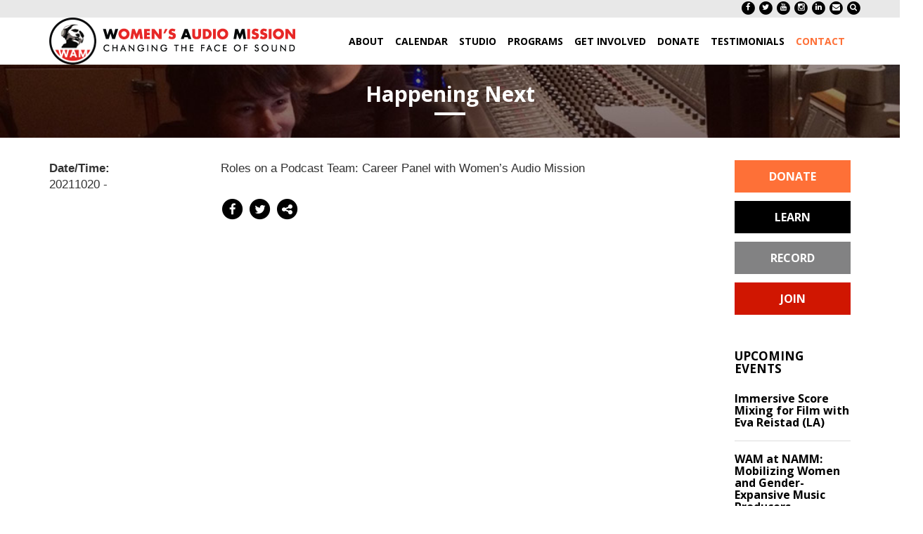

--- FILE ---
content_type: text/html; charset=UTF-8
request_url: https://womensaudiomission.org/news/happening-next/
body_size: 16156
content:

<!doctype html>
<html class="no-js" lang="en-US" id="html">
  <head>
  <meta charset="utf-8">
  <meta http-equiv="x-ua-compatible" content="ie=edge">
  <meta name="viewport" content="width=device-width, initial-scale=1">
  <link rel="icon" href="/wp-content/themes/base-theme/favicon.png">
  <meta name='robots' content='index, follow, max-image-preview:large, max-snippet:-1, max-video-preview:-1' />
	<style>img:is([sizes="auto" i], [sizes^="auto," i]) { contain-intrinsic-size: 3000px 1500px }</style>
	
	<!-- This site is optimized with the Yoast SEO plugin v26.2 - https://yoast.com/wordpress/plugins/seo/ -->
	<title>Happening Next - Women&#039;s Audio Mission</title>
	<link rel="canonical" href="https://womensaudiomission.org/news/happening-next/" />
	<meta property="og:locale" content="en_US" />
	<meta property="og:type" content="article" />
	<meta property="og:title" content="Happening Next - Women&#039;s Audio Mission" />
	<meta property="og:description" content="Roles on a Podcast Team: Career Panel with Women&#8217;s Audio Mission" />
	<meta property="og:url" content="https://womensaudiomission.org/news/happening-next/" />
	<meta property="og:site_name" content="Women&#039;s Audio Mission" />
	<meta property="article:publisher" content="https://www.facebook.com/womensaudiomission" />
	<meta property="article:modified_time" content="2021-10-21T21:29:48+00:00" />
	<meta name="twitter:card" content="summary_large_image" />
	<meta name="twitter:site" content="@womensaudio" />
	<script type="application/ld+json" class="yoast-schema-graph">{"@context":"https://schema.org","@graph":[{"@type":"WebPage","@id":"https://womensaudiomission.org/news/happening-next/","url":"https://womensaudiomission.org/news/happening-next/","name":"Happening Next - Women&#039;s Audio Mission","isPartOf":{"@id":"https://womensaudiomission.org/#website"},"datePublished":"2021-10-21T18:45:27+00:00","dateModified":"2021-10-21T21:29:48+00:00","breadcrumb":{"@id":"https://womensaudiomission.org/news/happening-next/#breadcrumb"},"inLanguage":"en-US","potentialAction":[{"@type":"ReadAction","target":["https://womensaudiomission.org/news/happening-next/"]}]},{"@type":"BreadcrumbList","@id":"https://womensaudiomission.org/news/happening-next/#breadcrumb","itemListElement":[{"@type":"ListItem","position":1,"name":"Home","item":"https://womensaudiomission.org/"},{"@type":"ListItem","position":2,"name":"Happening Next"}]},{"@type":"WebSite","@id":"https://womensaudiomission.org/#website","url":"https://womensaudiomission.org/","name":"Women&#039;s Audio Mission","description":"Changing the Face of Sound","potentialAction":[{"@type":"SearchAction","target":{"@type":"EntryPoint","urlTemplate":"https://womensaudiomission.org/?s={search_term_string}"},"query-input":{"@type":"PropertyValueSpecification","valueRequired":true,"valueName":"search_term_string"}}],"inLanguage":"en-US"}]}</script>
	<!-- / Yoast SEO plugin. -->


<link rel='dns-prefetch' href='//maxcdn.bootstrapcdn.com' />
<script type="text/javascript">
/* <![CDATA[ */
window._wpemojiSettings = {"baseUrl":"https:\/\/s.w.org\/images\/core\/emoji\/16.0.1\/72x72\/","ext":".png","svgUrl":"https:\/\/s.w.org\/images\/core\/emoji\/16.0.1\/svg\/","svgExt":".svg","source":{"concatemoji":"https:\/\/womensaudiomission.org\/wp-includes\/js\/wp-emoji-release.min.js?ver=6.8.3"}};
/*! This file is auto-generated */
!function(s,n){var o,i,e;function c(e){try{var t={supportTests:e,timestamp:(new Date).valueOf()};sessionStorage.setItem(o,JSON.stringify(t))}catch(e){}}function p(e,t,n){e.clearRect(0,0,e.canvas.width,e.canvas.height),e.fillText(t,0,0);var t=new Uint32Array(e.getImageData(0,0,e.canvas.width,e.canvas.height).data),a=(e.clearRect(0,0,e.canvas.width,e.canvas.height),e.fillText(n,0,0),new Uint32Array(e.getImageData(0,0,e.canvas.width,e.canvas.height).data));return t.every(function(e,t){return e===a[t]})}function u(e,t){e.clearRect(0,0,e.canvas.width,e.canvas.height),e.fillText(t,0,0);for(var n=e.getImageData(16,16,1,1),a=0;a<n.data.length;a++)if(0!==n.data[a])return!1;return!0}function f(e,t,n,a){switch(t){case"flag":return n(e,"\ud83c\udff3\ufe0f\u200d\u26a7\ufe0f","\ud83c\udff3\ufe0f\u200b\u26a7\ufe0f")?!1:!n(e,"\ud83c\udde8\ud83c\uddf6","\ud83c\udde8\u200b\ud83c\uddf6")&&!n(e,"\ud83c\udff4\udb40\udc67\udb40\udc62\udb40\udc65\udb40\udc6e\udb40\udc67\udb40\udc7f","\ud83c\udff4\u200b\udb40\udc67\u200b\udb40\udc62\u200b\udb40\udc65\u200b\udb40\udc6e\u200b\udb40\udc67\u200b\udb40\udc7f");case"emoji":return!a(e,"\ud83e\udedf")}return!1}function g(e,t,n,a){var r="undefined"!=typeof WorkerGlobalScope&&self instanceof WorkerGlobalScope?new OffscreenCanvas(300,150):s.createElement("canvas"),o=r.getContext("2d",{willReadFrequently:!0}),i=(o.textBaseline="top",o.font="600 32px Arial",{});return e.forEach(function(e){i[e]=t(o,e,n,a)}),i}function t(e){var t=s.createElement("script");t.src=e,t.defer=!0,s.head.appendChild(t)}"undefined"!=typeof Promise&&(o="wpEmojiSettingsSupports",i=["flag","emoji"],n.supports={everything:!0,everythingExceptFlag:!0},e=new Promise(function(e){s.addEventListener("DOMContentLoaded",e,{once:!0})}),new Promise(function(t){var n=function(){try{var e=JSON.parse(sessionStorage.getItem(o));if("object"==typeof e&&"number"==typeof e.timestamp&&(new Date).valueOf()<e.timestamp+604800&&"object"==typeof e.supportTests)return e.supportTests}catch(e){}return null}();if(!n){if("undefined"!=typeof Worker&&"undefined"!=typeof OffscreenCanvas&&"undefined"!=typeof URL&&URL.createObjectURL&&"undefined"!=typeof Blob)try{var e="postMessage("+g.toString()+"("+[JSON.stringify(i),f.toString(),p.toString(),u.toString()].join(",")+"));",a=new Blob([e],{type:"text/javascript"}),r=new Worker(URL.createObjectURL(a),{name:"wpTestEmojiSupports"});return void(r.onmessage=function(e){c(n=e.data),r.terminate(),t(n)})}catch(e){}c(n=g(i,f,p,u))}t(n)}).then(function(e){for(var t in e)n.supports[t]=e[t],n.supports.everything=n.supports.everything&&n.supports[t],"flag"!==t&&(n.supports.everythingExceptFlag=n.supports.everythingExceptFlag&&n.supports[t]);n.supports.everythingExceptFlag=n.supports.everythingExceptFlag&&!n.supports.flag,n.DOMReady=!1,n.readyCallback=function(){n.DOMReady=!0}}).then(function(){return e}).then(function(){var e;n.supports.everything||(n.readyCallback(),(e=n.source||{}).concatemoji?t(e.concatemoji):e.wpemoji&&e.twemoji&&(t(e.twemoji),t(e.wpemoji)))}))}((window,document),window._wpemojiSettings);
/* ]]> */
</script>
<style id='wp-emoji-styles-inline-css' type='text/css'>

	img.wp-smiley, img.emoji {
		display: inline !important;
		border: none !important;
		box-shadow: none !important;
		height: 1em !important;
		width: 1em !important;
		margin: 0 0.07em !important;
		vertical-align: -0.1em !important;
		background: none !important;
		padding: 0 !important;
	}
</style>
<link rel='stylesheet' id='wp-block-library-css' href='https://womensaudiomission.org/wp-includes/css/dist/block-library/style.min.css?ver=6.8.3' type='text/css' media='all' />
<style id='classic-theme-styles-inline-css' type='text/css'>
/*! This file is auto-generated */
.wp-block-button__link{color:#fff;background-color:#32373c;border-radius:9999px;box-shadow:none;text-decoration:none;padding:calc(.667em + 2px) calc(1.333em + 2px);font-size:1.125em}.wp-block-file__button{background:#32373c;color:#fff;text-decoration:none}
</style>
<style id='widget-for-eventbrite-api-display-eventbrite-events-style-inline-css' type='text/css'>


</style>
<style id='widget-for-eventbrite-api-display-eventbrite-calendar-style-inline-css' type='text/css'>


</style>
<style id='global-styles-inline-css' type='text/css'>
:root{--wp--preset--aspect-ratio--square: 1;--wp--preset--aspect-ratio--4-3: 4/3;--wp--preset--aspect-ratio--3-4: 3/4;--wp--preset--aspect-ratio--3-2: 3/2;--wp--preset--aspect-ratio--2-3: 2/3;--wp--preset--aspect-ratio--16-9: 16/9;--wp--preset--aspect-ratio--9-16: 9/16;--wp--preset--color--black: #000000;--wp--preset--color--cyan-bluish-gray: #abb8c3;--wp--preset--color--white: #ffffff;--wp--preset--color--pale-pink: #f78da7;--wp--preset--color--vivid-red: #cf2e2e;--wp--preset--color--luminous-vivid-orange: #ff6900;--wp--preset--color--luminous-vivid-amber: #fcb900;--wp--preset--color--light-green-cyan: #7bdcb5;--wp--preset--color--vivid-green-cyan: #00d084;--wp--preset--color--pale-cyan-blue: #8ed1fc;--wp--preset--color--vivid-cyan-blue: #0693e3;--wp--preset--color--vivid-purple: #9b51e0;--wp--preset--gradient--vivid-cyan-blue-to-vivid-purple: linear-gradient(135deg,rgba(6,147,227,1) 0%,rgb(155,81,224) 100%);--wp--preset--gradient--light-green-cyan-to-vivid-green-cyan: linear-gradient(135deg,rgb(122,220,180) 0%,rgb(0,208,130) 100%);--wp--preset--gradient--luminous-vivid-amber-to-luminous-vivid-orange: linear-gradient(135deg,rgba(252,185,0,1) 0%,rgba(255,105,0,1) 100%);--wp--preset--gradient--luminous-vivid-orange-to-vivid-red: linear-gradient(135deg,rgba(255,105,0,1) 0%,rgb(207,46,46) 100%);--wp--preset--gradient--very-light-gray-to-cyan-bluish-gray: linear-gradient(135deg,rgb(238,238,238) 0%,rgb(169,184,195) 100%);--wp--preset--gradient--cool-to-warm-spectrum: linear-gradient(135deg,rgb(74,234,220) 0%,rgb(151,120,209) 20%,rgb(207,42,186) 40%,rgb(238,44,130) 60%,rgb(251,105,98) 80%,rgb(254,248,76) 100%);--wp--preset--gradient--blush-light-purple: linear-gradient(135deg,rgb(255,206,236) 0%,rgb(152,150,240) 100%);--wp--preset--gradient--blush-bordeaux: linear-gradient(135deg,rgb(254,205,165) 0%,rgb(254,45,45) 50%,rgb(107,0,62) 100%);--wp--preset--gradient--luminous-dusk: linear-gradient(135deg,rgb(255,203,112) 0%,rgb(199,81,192) 50%,rgb(65,88,208) 100%);--wp--preset--gradient--pale-ocean: linear-gradient(135deg,rgb(255,245,203) 0%,rgb(182,227,212) 50%,rgb(51,167,181) 100%);--wp--preset--gradient--electric-grass: linear-gradient(135deg,rgb(202,248,128) 0%,rgb(113,206,126) 100%);--wp--preset--gradient--midnight: linear-gradient(135deg,rgb(2,3,129) 0%,rgb(40,116,252) 100%);--wp--preset--font-size--small: 13px;--wp--preset--font-size--medium: 20px;--wp--preset--font-size--large: 36px;--wp--preset--font-size--x-large: 42px;--wp--preset--spacing--20: 0.44rem;--wp--preset--spacing--30: 0.67rem;--wp--preset--spacing--40: 1rem;--wp--preset--spacing--50: 1.5rem;--wp--preset--spacing--60: 2.25rem;--wp--preset--spacing--70: 3.38rem;--wp--preset--spacing--80: 5.06rem;--wp--preset--shadow--natural: 6px 6px 9px rgba(0, 0, 0, 0.2);--wp--preset--shadow--deep: 12px 12px 50px rgba(0, 0, 0, 0.4);--wp--preset--shadow--sharp: 6px 6px 0px rgba(0, 0, 0, 0.2);--wp--preset--shadow--outlined: 6px 6px 0px -3px rgba(255, 255, 255, 1), 6px 6px rgba(0, 0, 0, 1);--wp--preset--shadow--crisp: 6px 6px 0px rgba(0, 0, 0, 1);}:where(.is-layout-flex){gap: 0.5em;}:where(.is-layout-grid){gap: 0.5em;}body .is-layout-flex{display: flex;}.is-layout-flex{flex-wrap: wrap;align-items: center;}.is-layout-flex > :is(*, div){margin: 0;}body .is-layout-grid{display: grid;}.is-layout-grid > :is(*, div){margin: 0;}:where(.wp-block-columns.is-layout-flex){gap: 2em;}:where(.wp-block-columns.is-layout-grid){gap: 2em;}:where(.wp-block-post-template.is-layout-flex){gap: 1.25em;}:where(.wp-block-post-template.is-layout-grid){gap: 1.25em;}.has-black-color{color: var(--wp--preset--color--black) !important;}.has-cyan-bluish-gray-color{color: var(--wp--preset--color--cyan-bluish-gray) !important;}.has-white-color{color: var(--wp--preset--color--white) !important;}.has-pale-pink-color{color: var(--wp--preset--color--pale-pink) !important;}.has-vivid-red-color{color: var(--wp--preset--color--vivid-red) !important;}.has-luminous-vivid-orange-color{color: var(--wp--preset--color--luminous-vivid-orange) !important;}.has-luminous-vivid-amber-color{color: var(--wp--preset--color--luminous-vivid-amber) !important;}.has-light-green-cyan-color{color: var(--wp--preset--color--light-green-cyan) !important;}.has-vivid-green-cyan-color{color: var(--wp--preset--color--vivid-green-cyan) !important;}.has-pale-cyan-blue-color{color: var(--wp--preset--color--pale-cyan-blue) !important;}.has-vivid-cyan-blue-color{color: var(--wp--preset--color--vivid-cyan-blue) !important;}.has-vivid-purple-color{color: var(--wp--preset--color--vivid-purple) !important;}.has-black-background-color{background-color: var(--wp--preset--color--black) !important;}.has-cyan-bluish-gray-background-color{background-color: var(--wp--preset--color--cyan-bluish-gray) !important;}.has-white-background-color{background-color: var(--wp--preset--color--white) !important;}.has-pale-pink-background-color{background-color: var(--wp--preset--color--pale-pink) !important;}.has-vivid-red-background-color{background-color: var(--wp--preset--color--vivid-red) !important;}.has-luminous-vivid-orange-background-color{background-color: var(--wp--preset--color--luminous-vivid-orange) !important;}.has-luminous-vivid-amber-background-color{background-color: var(--wp--preset--color--luminous-vivid-amber) !important;}.has-light-green-cyan-background-color{background-color: var(--wp--preset--color--light-green-cyan) !important;}.has-vivid-green-cyan-background-color{background-color: var(--wp--preset--color--vivid-green-cyan) !important;}.has-pale-cyan-blue-background-color{background-color: var(--wp--preset--color--pale-cyan-blue) !important;}.has-vivid-cyan-blue-background-color{background-color: var(--wp--preset--color--vivid-cyan-blue) !important;}.has-vivid-purple-background-color{background-color: var(--wp--preset--color--vivid-purple) !important;}.has-black-border-color{border-color: var(--wp--preset--color--black) !important;}.has-cyan-bluish-gray-border-color{border-color: var(--wp--preset--color--cyan-bluish-gray) !important;}.has-white-border-color{border-color: var(--wp--preset--color--white) !important;}.has-pale-pink-border-color{border-color: var(--wp--preset--color--pale-pink) !important;}.has-vivid-red-border-color{border-color: var(--wp--preset--color--vivid-red) !important;}.has-luminous-vivid-orange-border-color{border-color: var(--wp--preset--color--luminous-vivid-orange) !important;}.has-luminous-vivid-amber-border-color{border-color: var(--wp--preset--color--luminous-vivid-amber) !important;}.has-light-green-cyan-border-color{border-color: var(--wp--preset--color--light-green-cyan) !important;}.has-vivid-green-cyan-border-color{border-color: var(--wp--preset--color--vivid-green-cyan) !important;}.has-pale-cyan-blue-border-color{border-color: var(--wp--preset--color--pale-cyan-blue) !important;}.has-vivid-cyan-blue-border-color{border-color: var(--wp--preset--color--vivid-cyan-blue) !important;}.has-vivid-purple-border-color{border-color: var(--wp--preset--color--vivid-purple) !important;}.has-vivid-cyan-blue-to-vivid-purple-gradient-background{background: var(--wp--preset--gradient--vivid-cyan-blue-to-vivid-purple) !important;}.has-light-green-cyan-to-vivid-green-cyan-gradient-background{background: var(--wp--preset--gradient--light-green-cyan-to-vivid-green-cyan) !important;}.has-luminous-vivid-amber-to-luminous-vivid-orange-gradient-background{background: var(--wp--preset--gradient--luminous-vivid-amber-to-luminous-vivid-orange) !important;}.has-luminous-vivid-orange-to-vivid-red-gradient-background{background: var(--wp--preset--gradient--luminous-vivid-orange-to-vivid-red) !important;}.has-very-light-gray-to-cyan-bluish-gray-gradient-background{background: var(--wp--preset--gradient--very-light-gray-to-cyan-bluish-gray) !important;}.has-cool-to-warm-spectrum-gradient-background{background: var(--wp--preset--gradient--cool-to-warm-spectrum) !important;}.has-blush-light-purple-gradient-background{background: var(--wp--preset--gradient--blush-light-purple) !important;}.has-blush-bordeaux-gradient-background{background: var(--wp--preset--gradient--blush-bordeaux) !important;}.has-luminous-dusk-gradient-background{background: var(--wp--preset--gradient--luminous-dusk) !important;}.has-pale-ocean-gradient-background{background: var(--wp--preset--gradient--pale-ocean) !important;}.has-electric-grass-gradient-background{background: var(--wp--preset--gradient--electric-grass) !important;}.has-midnight-gradient-background{background: var(--wp--preset--gradient--midnight) !important;}.has-small-font-size{font-size: var(--wp--preset--font-size--small) !important;}.has-medium-font-size{font-size: var(--wp--preset--font-size--medium) !important;}.has-large-font-size{font-size: var(--wp--preset--font-size--large) !important;}.has-x-large-font-size{font-size: var(--wp--preset--font-size--x-large) !important;}
:where(.wp-block-post-template.is-layout-flex){gap: 1.25em;}:where(.wp-block-post-template.is-layout-grid){gap: 1.25em;}
:where(.wp-block-columns.is-layout-flex){gap: 2em;}:where(.wp-block-columns.is-layout-grid){gap: 2em;}
:root :where(.wp-block-pullquote){font-size: 1.5em;line-height: 1.6;}
</style>
<link rel='stylesheet' id='widget-for-eventbrite-api-css' href='https://womensaudiomission.org/wp-content/plugins/widget-for-eventbrite-api-premium/frontend/css/frontend.css?ver=6.4.1' type='text/css' media='all' />
<link rel='stylesheet' id='upw_theme_standard-css' href='https://womensaudiomission.org/wp-content/plugins/ultimate-posts-widget/css/upw-theme-standard.min.css?ver=6.8.3' type='text/css' media='all' />
<link rel='stylesheet' id='arve-css' href='https://womensaudiomission.org/wp-content/plugins/advanced-responsive-video-embedder/build/main.css?ver=10.7.1' type='text/css' media='all' />
<link rel='stylesheet' id='fontawesome-css' href='https://maxcdn.bootstrapcdn.com/font-awesome/4.4.0/css/font-awesome.min.css?ver=6.8.3' type='text/css' media='all' />
<link rel='stylesheet' id='sage_css-css' href='https://womensaudiomission.org/wp-content/themes/base-theme/css/main.css?ver=6.8.3' type='text/css' media='all' />
<script type="text/javascript" src="https://womensaudiomission.org/wp-includes/js/jquery/jquery.min.js?ver=3.7.1" id="jquery-core-js"></script>
<script type="text/javascript" src="https://womensaudiomission.org/wp-includes/js/jquery/jquery-migrate.min.js?ver=3.4.1" id="jquery-migrate-js"></script>
<script type="text/javascript" src="https://womensaudiomission.org/wp-includes/js/dist/vendor/moment.min.js?ver=2.30.1" id="moment-js"></script>
<script type="text/javascript" id="moment-js-after">
/* <![CDATA[ */
moment.updateLocale( 'en_US', {"months":["January","February","March","April","May","June","July","August","September","October","November","December"],"monthsShort":["Jan","Feb","Mar","Apr","May","Jun","Jul","Aug","Sep","Oct","Nov","Dec"],"weekdays":["Sunday","Monday","Tuesday","Wednesday","Thursday","Friday","Saturday"],"weekdaysShort":["Sun","Mon","Tue","Wed","Thu","Fri","Sat"],"week":{"dow":1},"longDateFormat":{"LT":"g:i a","LTS":null,"L":null,"LL":"F j, Y","LLL":"F j, Y g:i a","LLLL":null}} );
/* ]]> */
</script>
<script type="text/javascript" src="https://womensaudiomission.org/wp-includes/js/dist/hooks.min.js?ver=4d63a3d491d11ffd8ac6" id="wp-hooks-js"></script>
<script type="text/javascript" src="https://womensaudiomission.org/wp-includes/js/dist/i18n.min.js?ver=5e580eb46a90c2b997e6" id="wp-i18n-js"></script>
<script type="text/javascript" id="wp-i18n-js-after">
/* <![CDATA[ */
wp.i18n.setLocaleData( { 'text direction\u0004ltr': [ 'ltr' ] } );
wp.i18n.setLocaleData( { 'text direction\u0004ltr': [ 'ltr' ] } );
/* ]]> */
</script>
<script type="text/javascript" src="https://womensaudiomission.org/wp-includes/js/dist/vendor/wp-polyfill.min.js?ver=3.15.0" id="wp-polyfill-js"></script>
<script type="text/javascript" src="https://womensaudiomission.org/wp-includes/js/dist/url.min.js?ver=c2964167dfe2477c14ea" id="wp-url-js"></script>
<script type="text/javascript" src="https://womensaudiomission.org/wp-includes/js/dist/api-fetch.min.js?ver=3623a576c78df404ff20" id="wp-api-fetch-js"></script>
<script type="text/javascript" id="wp-api-fetch-js-after">
/* <![CDATA[ */
wp.apiFetch.use( wp.apiFetch.createRootURLMiddleware( "https://womensaudiomission.org/wp-json/" ) );
wp.apiFetch.nonceMiddleware = wp.apiFetch.createNonceMiddleware( "76d43635d6" );
wp.apiFetch.use( wp.apiFetch.nonceMiddleware );
wp.apiFetch.use( wp.apiFetch.mediaUploadMiddleware );
wp.apiFetch.nonceEndpoint = "https://womensaudiomission.org/wp-admin/admin-ajax.php?action=rest-nonce";
/* ]]> */
</script>
<script type="text/javascript" src="https://womensaudiomission.org/wp-includes/js/dist/vendor/react.min.js?ver=18.3.1.1" id="react-js"></script>
<script type="text/javascript" src="https://womensaudiomission.org/wp-includes/js/dist/vendor/react-dom.min.js?ver=18.3.1.1" id="react-dom-js"></script>
<script type="text/javascript" src="https://womensaudiomission.org/wp-includes/js/dist/vendor/react-jsx-runtime.min.js?ver=18.3.1" id="react-jsx-runtime-js"></script>
<script type="text/javascript" src="https://womensaudiomission.org/wp-includes/js/dist/dom-ready.min.js?ver=f77871ff7694fffea381" id="wp-dom-ready-js"></script>
<script type="text/javascript" src="https://womensaudiomission.org/wp-includes/js/dist/a11y.min.js?ver=3156534cc54473497e14" id="wp-a11y-js"></script>
<script type="text/javascript" src="https://womensaudiomission.org/wp-includes/js/dist/blob.min.js?ver=9113eed771d446f4a556" id="wp-blob-js"></script>
<script type="text/javascript" src="https://womensaudiomission.org/wp-includes/js/dist/block-serialization-default-parser.min.js?ver=14d44daebf663d05d330" id="wp-block-serialization-default-parser-js"></script>
<script type="text/javascript" src="https://womensaudiomission.org/wp-includes/js/dist/autop.min.js?ver=9fb50649848277dd318d" id="wp-autop-js"></script>
<script type="text/javascript" src="https://womensaudiomission.org/wp-includes/js/dist/deprecated.min.js?ver=e1f84915c5e8ae38964c" id="wp-deprecated-js"></script>
<script type="text/javascript" src="https://womensaudiomission.org/wp-includes/js/dist/dom.min.js?ver=80bd57c84b45cf04f4ce" id="wp-dom-js"></script>
<script type="text/javascript" src="https://womensaudiomission.org/wp-includes/js/dist/escape-html.min.js?ver=6561a406d2d232a6fbd2" id="wp-escape-html-js"></script>
<script type="text/javascript" src="https://womensaudiomission.org/wp-includes/js/dist/element.min.js?ver=a4eeeadd23c0d7ab1d2d" id="wp-element-js"></script>
<script type="text/javascript" src="https://womensaudiomission.org/wp-includes/js/dist/is-shallow-equal.min.js?ver=e0f9f1d78d83f5196979" id="wp-is-shallow-equal-js"></script>
<script type="text/javascript" src="https://womensaudiomission.org/wp-includes/js/dist/keycodes.min.js?ver=034ff647a54b018581d3" id="wp-keycodes-js"></script>
<script type="text/javascript" src="https://womensaudiomission.org/wp-includes/js/dist/priority-queue.min.js?ver=9c21c957c7e50ffdbf48" id="wp-priority-queue-js"></script>
<script type="text/javascript" src="https://womensaudiomission.org/wp-includes/js/dist/compose.min.js?ver=84bcf832a5c99203f3db" id="wp-compose-js"></script>
<script type="text/javascript" src="https://womensaudiomission.org/wp-includes/js/dist/private-apis.min.js?ver=0f8478f1ba7e0eea562b" id="wp-private-apis-js"></script>
<script type="text/javascript" src="https://womensaudiomission.org/wp-includes/js/dist/redux-routine.min.js?ver=8bb92d45458b29590f53" id="wp-redux-routine-js"></script>
<script type="text/javascript" src="https://womensaudiomission.org/wp-includes/js/dist/data.min.js?ver=fe6c4835cd00e12493c3" id="wp-data-js"></script>
<script type="text/javascript" id="wp-data-js-after">
/* <![CDATA[ */
( function() {
	var userId = 0;
	var storageKey = "WP_DATA_USER_" + userId;
	wp.data
		.use( wp.data.plugins.persistence, { storageKey: storageKey } );
} )();
/* ]]> */
</script>
<script type="text/javascript" src="https://womensaudiomission.org/wp-includes/js/dist/html-entities.min.js?ver=2cd3358363e0675638fb" id="wp-html-entities-js"></script>
<script type="text/javascript" src="https://womensaudiomission.org/wp-includes/js/dist/rich-text.min.js?ver=74178fc8c4d67d66f1a8" id="wp-rich-text-js"></script>
<script type="text/javascript" src="https://womensaudiomission.org/wp-includes/js/dist/shortcode.min.js?ver=b7747eee0efafd2f0c3b" id="wp-shortcode-js"></script>
<script type="text/javascript" src="https://womensaudiomission.org/wp-includes/js/dist/warning.min.js?ver=ed7c8b0940914f4fe44b" id="wp-warning-js"></script>
<script type="text/javascript" src="https://womensaudiomission.org/wp-includes/js/dist/blocks.min.js?ver=84530c06a3c62815b497" id="wp-blocks-js"></script>
<script type="text/javascript" src="https://womensaudiomission.org/wp-includes/js/dist/date.min.js?ver=85ff222add187a4e358f" id="wp-date-js"></script>
<script type="text/javascript" id="wp-date-js-after">
/* <![CDATA[ */
wp.date.setSettings( {"l10n":{"locale":"en_US","months":["January","February","March","April","May","June","July","August","September","October","November","December"],"monthsShort":["Jan","Feb","Mar","Apr","May","Jun","Jul","Aug","Sep","Oct","Nov","Dec"],"weekdays":["Sunday","Monday","Tuesday","Wednesday","Thursday","Friday","Saturday"],"weekdaysShort":["Sun","Mon","Tue","Wed","Thu","Fri","Sat"],"meridiem":{"am":"am","pm":"pm","AM":"AM","PM":"PM"},"relative":{"future":"%s from now","past":"%s ago","s":"a second","ss":"%d seconds","m":"a minute","mm":"%d minutes","h":"an hour","hh":"%d hours","d":"a day","dd":"%d days","M":"a month","MM":"%d months","y":"a year","yy":"%d years"},"startOfWeek":1},"formats":{"time":"g:i a","date":"F j, Y","datetime":"F j, Y g:i a","datetimeAbbreviated":"M j, Y g:i a"},"timezone":{"offset":0,"offsetFormatted":"0","string":"","abbr":""}} );
/* ]]> */
</script>
<script type="text/javascript" src="https://womensaudiomission.org/wp-includes/js/dist/primitives.min.js?ver=aef2543ab60c8c9bb609" id="wp-primitives-js"></script>
<script type="text/javascript" src="https://womensaudiomission.org/wp-includes/js/dist/components.min.js?ver=865f2ec3b5f5195705e0" id="wp-components-js"></script>
<script type="text/javascript" src="https://womensaudiomission.org/wp-includes/js/dist/keyboard-shortcuts.min.js?ver=32686e58e84193ce808b" id="wp-keyboard-shortcuts-js"></script>
<script type="text/javascript" src="https://womensaudiomission.org/wp-includes/js/dist/commands.min.js?ver=14ee29ad1743be844b11" id="wp-commands-js"></script>
<script type="text/javascript" src="https://womensaudiomission.org/wp-includes/js/dist/notices.min.js?ver=673a68a7ac2f556ed50b" id="wp-notices-js"></script>
<script type="text/javascript" src="https://womensaudiomission.org/wp-includes/js/dist/preferences-persistence.min.js?ver=9307a8c9e3254140a223" id="wp-preferences-persistence-js"></script>
<script type="text/javascript" src="https://womensaudiomission.org/wp-includes/js/dist/preferences.min.js?ver=4aa23582b858c882a887" id="wp-preferences-js"></script>
<script type="text/javascript" id="wp-preferences-js-after">
/* <![CDATA[ */
( function() {
				var serverData = false;
				var userId = "0";
				var persistenceLayer = wp.preferencesPersistence.__unstableCreatePersistenceLayer( serverData, userId );
				var preferencesStore = wp.preferences.store;
				wp.data.dispatch( preferencesStore ).setPersistenceLayer( persistenceLayer );
			} ) ();
/* ]]> */
</script>
<script type="text/javascript" src="https://womensaudiomission.org/wp-includes/js/dist/style-engine.min.js?ver=08cc10e9532531e22456" id="wp-style-engine-js"></script>
<script type="text/javascript" src="https://womensaudiomission.org/wp-includes/js/dist/token-list.min.js?ver=3b5f5dcfde830ecef24f" id="wp-token-list-js"></script>
<script type="text/javascript" src="https://womensaudiomission.org/wp-includes/js/dist/block-editor.min.js?ver=b3b0b55b35e04df52f7c" id="wp-block-editor-js"></script>
<script type="text/javascript" id="widget-for-eventbrite-api-display-eventbrite-events-script-js-extra">
/* <![CDATA[ */
var wfea_freemius = {"current_plan":"gold","can_use_premium_code":"1","is_plan_silver":"1","is_plan_gold":"1","is_plan_platinum":""};
var wfea_controls_meta = {"common":{"free":[{"name":"wfea_limit","label":"Number of Events to Display","type":"number","args":{"default":5}},{"name":"wfea_order_by","label":"Event Sort Order","type":"select2","args":{"options":{"asc":"Ascending Date","desc":"Descending Date","created_asc":"Created Date \u2013 ascending","created_desc":"Created Date \u2013 descending","published_asc":"EB Published Ascending","published_desc":"EB Published Descending"}}}]},"display":{"free":[{"name":"wfea_booknow","label":"Book Now button"},{"name":"wfea_date","label":"Event Date\/Time in Heading","args":{"condition":{"wfea_layout!":"short_date"}}},{"name":"wfea_excerpt","label":"Excerpt of Event Summary"},{"name":"wfea_thumb","label":"Image Display"},{"name":"wfea_thumb_original","label":"High Resolution Image","args":{"condition":{"wfea_thumb":["true"]}}},{"name":"wfea_readmore","label":"Read More Link on Excerpt","args":{"condition":{"wfea_layout!":["cal","cal_list"]}}}],"fledgling":[{"name":"wfea_content","label":"Full HTML Description","args":{"default":"","condition":{"wfea_layout!":["widget"]}}},{"name":"wfea_long_description","label":"Full Length Description","args":{"default":"","condition":{"wfea_layout!":["widget"]}}},{"name":"wfea_show_end_time","label":"Only Start Time"},{"name":"wfea_show_end_date","label":"Show End Date"},{"name":"wfea_venue_name","label":"Venue Name"}],"high_powered":[{"name":"wfea_show_availability","label":"Show Availability","args":{"default":10},"type":"number"},{"name":"wfea_show_prices","label":"Prices","args":{"condition":{"wfea_layout!":"card"}}},{"name":"wfea_long_description_modal","label":"Long Description Modal","args":{"condition":{"wfea_layout!":"slider"}}}]},"enabling":{"free":[{"name":"wfea_newtab","label":"Link to EB in New Tab","args":{"default":"","condition":{"wfea_layout!":["cal","cal_list"]}}}],"fledgling":[{"name":"wfea_deduplicate","label":"Duplicate Events ( Multi-Organisation)"}],"high_powered":[{"name":"wfea_popup","label":"On-site Checkout via Popup"}]},"filtering":{"fledgling":[{"name":"wfea_search","label":"Anything","type":"text"},{"name":"wfea_filter_location","label":"Venue Name","type":"text"},{"name":"wfea_filter_title","label":"Title","type":"text"},{"name":"wfea_tags","label":"Tags","type":"text"},{"name":"wfea_start_date_range_start","label":"From a Date","type":"text"},{"name":"wfea_start_date_range_end","label":"Until a Date","type":"text"},{"name":"wfea_first_of_series","label":"Only First of a Series","args":{"default":""}},{"name":"wfea_online_events_only","label":"Online Events","args":{"default":""}},{"name":"wfea_display_private","label":"Show Private Events"}],"high_powered":[{"name":"wfea_filter_by_attr","label":"Advanced filter","type":"textarea","args":{"description":"This allows complex logic to filter on anything, for details on usage <a href=\"https:\/\/fullworksplugins.com\/docs\/display-eventbrite-events-in-wordpress\/developer\/advanced-filter\/\" target=\"_blank\">Read more ( opens in new tab ) <span class=\"dashicons dashicons-external\"><\/span><\/a>"}}]},"selection":{"free":[{"name":"wfea_status","label":"Event Status","type":"select2","args":{"options":{"live":"Live","started":"Started","ended":"Ended","canceled":"Canceled","draft":"Draft","all":"All"},"default":"live","multiple":"true"}}],"fledgling":[{"name":"wfea_category_id","label":"Categories ID","type":"select2","args":{"options":{"101":"101 = Business & Professional","102":"102 = Science & Technology","103":"103 = Music","104":"104 = Film, Media & Entertainment","105":"105 = Performing & Visual Arts","106":"106 = Fashion & Beauty","107":"107 = Health & Wellness","108":"108 = Sports & Fitness","109":"109 = Travel & Outdoor","110":"110 = Food & Drink","111":"111 = Charity & Causes","112":"112 = Government & Politics","113":"113 = Community & Culture","114":"114 = Religion & Spirituality","115":"115 = Familiy & Education","116":"116 = Seasonal & Holiday","117":"117 = Holiday & Lifestyle","118":"118 = Auto, Boat & Air","119":"119 = Hobbies & Special Interest","120":"120 = School Activities","199":"199 = Other"}}},{"name":"wfea_organization_id","label":"Organization","type":"text","args":{"options":[]}},{"name":"wfea_collection_id","label":"Collection ID","type":"text"},{"name":"wfea_eb_id","label":"Event(s)","type":"text","args":{"options":[],"multiple":"true"}},{"name":"wfea_organizer_id","label":"Organizer ID","type":"text"},{"name":"wfea_subcategory_id","label":"Subcategory","type":"select2","args":{"options":{"1001":"Startups & Small Business","1002":"Finance","1003":"Environment & Sustainability","1004":"Educators","1005":"Real Estate","1006":"Non Profit & NGOs","1007":"Sales & Marketing","1008":"Media","1009":"Design","1010":"Career","1011":"Investment","1999":"Other","2001":"Medicine","2002":"Science","2003":"Biotech","2004":"High Tech","2005":"Mobile","2006":"Social Media","2007":"Robotics","2999":"Other","3001":"Alternative","3002":"Blues & Jazz","3003":"Classical","3004":"Country","3005":"Cultural","3006":"EDM \/ Electronic","3007":"Folk","3008":"Hip Hop \/ Rap","3009":"Indie","3010":"Latin","3011":"Metal","3012":"Opera","3013":"Pop","3014":"R&B","3015":"Reggae","3016":"Religious\/Spiritual","3017":"Rock","3018":"Top 40","3019":"Acoustic","3020":"Americana","3021":"Bluegrass","3022":"Blues","3023":"DJ\/Dance","3024":"EDM","3025":"Electronic","3026":"Experimental","3027":"Jazz","3028":"Psychedelic","3029":"Punk\/Hardcore","3030":"Singer\/Songwriter"}}},{"name":"wfea_format_id","label":"Format ID","type":"select2","args":{"options":{"":"=Unrestricted","1":"1 = Conference","2":"2 = Seminar or Talk","3":"3 = Tradeshow, Consumer Show, or Expo","4":"4 = Convention","5":"5 = Festival or Fair","6":"6 = Concert or Performance","7":"7 = Screening","8":"8 = Dinner or Gala","9":"9 = Class, Training, or Workshop","10":"10 = Meeting or Networking Event","11":"11 = Party or Social Gathering","12":"12 = Rally","13":"13 = Tournament","14":"14 = Game or Competition","15":"15 = Race or Endurance Event","16":"16 = Tour","17":"17 = Attraction","18":"18 = Camp, Trip, or Retreat","19":"19 = Appearance or Signing","100":"100 = Other"}}},{"name":"wfea_venue_id","label":"Venue ID","type":"text"}]},"settings":{"free":[{"name":"wfea_booknow_text","label":"Book Now Wording","type":"text","args":{"default":"Register >>"}},{"name":"wfea_css_class","label":"Custom CSS Class","type":"text"},{"name":"wfea_cssID","label":"Custom CSS ID","type":"text"},{"name":"wfea_thumb_align","label":"Image Alignment","type":"select2","args":{"options":{"eaw-alignleft":"Left","eaw-alignright":"Right","eaw-aligncenter":"Center"},"condition":{"wfea_layout":"widget"},"default":"eaw-alignright"}},{"name":"wfea_length","label":"Length of Description","type":"number"},{"name":"wfea_thumb_width","label":"Image Width","type":"number","args":{"condition":{"wfea_layout":"widget"},"default":350,"max":""}},{"name":"wfea_thumb_default","label":"Default Image","type":"text"},{"name":"wfea_readmore_text","label":"Read More Wording","type":"text","args":{"default":"Read More >>","condition":{"wfea_layout!":["cal","cal_list"]}}}],"fledgling":[{"name":"wfea_no_events_found_text","label":"\"No Events Found\" Text","type":"text"},{"name":"wfea_location","label":"Venue Display Field","type":"select2","args":{"options":{"":"Do not Display","name":"Venue Name","localized_address_display":"Localized Address Display","localized_area_display":"Localized Area Display","address_1":"Address Line 1","address_2":"Address Line 2","region":"Region","postal_code":"Postal \/ Zip code","country":"Country"}}},{"name":"wfea_online_events_address_text","label":"Venue for Online Events","type":"text"},{"name":"wfea_location_title","label":"Venue Title","type":"text"}],"high_powered":[{"name":"wfea_order_by_attr","label":"Advanced sort","type":"text"},{"name":"wfea_canceled_event_button","label":"Canceled Events button text","type":"text","args":{"default":"Cancelled"}},{"name":"wfea_coming_soon_button","label":"Coming Soon Events button text","type":"text","args":{"default":"Coming soon"}},{"name":"wfea_link_custom_page","label":"Link to Custom Page","type":"text","args":{"placeholder":"https:\/\/"}},{"name":"wfea_past_event_button","label":"Past Events buttons text","type":"text","args":{"default":"Ended"}},{"name":"wfea_postponed_button","label":"Postponed Events button text","type":"text"},{"name":"wfea_sales_ended_button","label":"Sales Ended button text","type":"text","args":{"default":"Sales Ended"}},{"name":"wfea_sold_out_button","label":"Sold Out button text","type":"text","args":{"default":"Sold out"}},{"name":"wfea_started_event_button","label":"Started Events button text","type":"text","args":{"default":"Started"}},{"name":"wfea_unavailable_button","label":"Unavailable Events button text","type":"text","args":{"default":"Unavailable"}}]},"ajaxurl":"https:\/\/womensaudiomission.org\/wp-admin\/admin-ajax.php","nonce":"e785710875"};
/* ]]> */
</script>
<script type="text/javascript" src="https://womensaudiomission.org/wp-content/plugins/widget-for-eventbrite-api-premium/build/blocks/display-eventbrite-events/premium__only/filters.js?ver=65a268f692b407882da7" id="widget-for-eventbrite-api-display-eventbrite-events-script-js"></script>
<script type="text/javascript" src="https://womensaudiomission.org/wp-content/plugins/widget-for-eventbrite-api-premium/build/blocks/display-eventbrite-calendar/filters.js?ver=61da9f358ad6c61ae83c" id="widget-for-eventbrite-api-display-eventbrite-calendar-script-js"></script>
<script type="text/javascript" src="https://womensaudiomission.org/wp-includes/js/jquery/ui/core.min.js?ver=1.13.3" id="jquery-ui-core-js"></script>
<script type="text/javascript" src="https://womensaudiomission.org/wp-includes/js/jquery/ui/mouse.min.js?ver=1.13.3" id="jquery-ui-mouse-js"></script>
<script type="text/javascript" src="https://womensaudiomission.org/wp-includes/js/jquery/ui/resizable.min.js?ver=1.13.3" id="jquery-ui-resizable-js"></script>
<script type="text/javascript" src="https://womensaudiomission.org/wp-includes/js/jquery/ui/draggable.min.js?ver=1.13.3" id="jquery-ui-draggable-js"></script>
<script type="text/javascript" src="https://womensaudiomission.org/wp-includes/js/jquery/ui/controlgroup.min.js?ver=1.13.3" id="jquery-ui-controlgroup-js"></script>
<script type="text/javascript" src="https://womensaudiomission.org/wp-includes/js/jquery/ui/checkboxradio.min.js?ver=1.13.3" id="jquery-ui-checkboxradio-js"></script>
<script type="text/javascript" src="https://womensaudiomission.org/wp-includes/js/jquery/ui/button.min.js?ver=1.13.3" id="jquery-ui-button-js"></script>
<script type="text/javascript" src="https://womensaudiomission.org/wp-includes/js/jquery/ui/dialog.min.js?ver=1.13.3" id="jquery-ui-dialog-js"></script>
<script type="text/javascript" id="widget-for-eventbrite-api-js-extra">
/* <![CDATA[ */
var wfea_frontend = {"ajaxurl":"https:\/\/womensaudiomission.org\/wp-admin\/admin-ajax.php","nonce":"8014b169e8"};
/* ]]> */
</script>
<script type="text/javascript" id="widget-for-eventbrite-api-js-before">
/* <![CDATA[ */
console.debug = function() {};
/* ]]> */
</script>
<script type="text/javascript" src="https://womensaudiomission.org/wp-content/plugins/widget-for-eventbrite-api-premium/frontend/js/frontend.js?ver=6.4.1" id="widget-for-eventbrite-api-js"></script>
<link rel="https://api.w.org/" href="https://womensaudiomission.org/wp-json/" /><link rel="EditURI" type="application/rsd+xml" title="RSD" href="https://womensaudiomission.org/xmlrpc.php?rsd" />
<meta name="generator" content="WordPress 6.8.3" />
<link rel='shortlink' href='https://womensaudiomission.org/?p=5353' />
<link rel="alternate" title="oEmbed (JSON)" type="application/json+oembed" href="https://womensaudiomission.org/wp-json/oembed/1.0/embed?url=https%3A%2F%2Fwomensaudiomission.org%2Fnews%2Fhappening-next%2F" />
<link rel="alternate" title="oEmbed (XML)" type="text/xml+oembed" href="https://womensaudiomission.org/wp-json/oembed/1.0/embed?url=https%3A%2F%2Fwomensaudiomission.org%2Fnews%2Fhappening-next%2F&#038;format=xml" />
<link rel="icon" href="https://womensaudiomission.org/wp-content/uploads/2019/09/cropped-color_large_hi-32x32.png" sizes="32x32" />
<link rel="icon" href="https://womensaudiomission.org/wp-content/uploads/2019/09/cropped-color_large_hi-192x192.png" sizes="192x192" />
<link rel="apple-touch-icon" href="https://womensaudiomission.org/wp-content/uploads/2019/09/cropped-color_large_hi-180x180.png" />
<meta name="msapplication-TileImage" content="https://womensaudiomission.org/wp-content/uploads/2019/09/cropped-color_large_hi-270x270.png" />
		<style type="text/css" id="wp-custom-css">
			.wam-gform {
	padding-top: 2rem;
}

.wam-gform fieldset div span {
	padding-right: 0 !important;
}

.wam-gform input,
.wam-gform select,
.wam-gform textarea {
    border-radius: 5px;
    border: solid 1px #eee;
		line-height: 19.5px;
		resize: none;
}

.wam-gform .gfield_label {
	color: #333 !important;
	border-bottom: none;
	font-weight: 500 !important;
	margin-bottom: 2px !important;
	padding-top: 20px !important;
	padding-bottom: 3px !important;
}

.gform_wrapper .gfield_required {
	font-size: 16px;
}

.wam-gform label {
	font-size: 14px;
	font-weight: 300;
}

.gform_wrapper.gravity-theme .description, .gform_wrapper.gravity-theme .gfield_description, .gform_wrapper.gravity-theme .gsection_description, .gform_wrapper.gravity-theme .instruction {
	font-size: x-small;
}

input:read-only {
	border: 1px; !important
}

.ginput_product_price_label {
	display: none; !important
}

.ginput_product_price_wrapper {
	padding-left: 6px;
	padding-bottom: 16px;
}

.wam-gform .has_street {
	margin-right: 0 !important;
}

.wam-gform .has_street label {
	font-size: 14px !important;
	font-weight: 300;
	padding-top: 0 !important;
}

.wam-gform .gform_page_footer .gform_next_button,
.wam-gform .gform_page_footer .gform_previous_button {
	color: #fff !important;
	padding: 8px 12px;
}

.wam-gform .gform_page_footer .gform_next_button {
	background-color: #d01601;
}

.wam-gform .gform_page_footer .gform_previous_button {
	background-color: #fe7139!important;
}

/* Studio Booking Deposit */
.wam-gform.wam-deposit-form .wam-order-fields label {
	padding-top: 8px !important;
}

.wam-gform.wam-deposit-form .wam-payment-fields legend,
.wam-gform.wam-deposit-form .wam-payment-fields label {
	padding-top: 0 !important;
}

#label_13_20_0, #label_13_20_1,#label_13_20_2, #label_14_20_0,#label_14_20_1,#label_14_20_2  {
	font-size: large;
	font-weight: 500;
}

@media screen and (max-width: 768px) {
/* 	.composing-for-tv-film-advertising-application h1 {
		font-size: 25px;
	} */
	.wam-gform .gfield_checkbox,
	.wam-gform .gfield_radio {
		grid-template-columns: repeat(1, 1fr);
	}
}		</style>
		    <script src="https://use.typekit.net/gpl8qcy.js"></script>
    <script>try{Typekit.load({ async: true });}catch(e){}</script>
	<script type="text/javascript">(function(){window.switchTo5x=false;var e=document.createElement("script");e.type="text/javascript";e.async=true;e.onload=function(){try{stLight.options({publisher: "bc86e2f8-c504-4a06-bc75-dfe68bb80c9e-a51c", doNotHash: true, doNotCopy: true, hashAddressBar: false});}catch(e){}};e.src=("https:" == document.location.protocol ? "https://ws" : "http://w") + ".sharethis.com/button/buttons.js";var s = document.getElementsByTagName("script")[0];s.parentNode.insertBefore(e, s);})();</script>
  <!-- Global site tag (gtag.js) - Google Analytics -->
  <script async src="https://www.googletagmanager.com/gtag/js?id=G-BYMSNZK5KB"></script>
  <script>
    window.dataLayer = window.dataLayer || [];
    function gtag(){dataLayer.push(arguments);}
    gtag('js', new Date());

    gtag('config', 'G-BYMSNZK5KB');
  </script>
  <!-- Fundraise Up: world-class checkout experience for serious online fundraising -->
  <script>(function(w,d,s,n,a){if(!w[n]){var l='call,catch,on,once,set,then,track'
  .split(','),i,o=function(n){return'function'==typeof n?o.l.push([arguments])&&o
  :function(){return o.l.push([n,arguments])&&o}},t=d.getElementsByTagName(s)[0],
  j=d.createElement(s);j.async=!0;j.src='https://cdn.fundraiseup.com/widget/'+a;
  t.parentNode.insertBefore(j,t);o.s=Date.now();o.v=4;o.h=w.location.href;o.l=[];
  for(i=0;i<7;i++)o[l[i]]=o(l[i]);w[n]=o}
  })(window,document,'script','FundraiseUp','AZJQPEPX');</script>
  <!-- End Fundraise Up -->
</head>
  <body class="wp-singular news-template-default single single-news postid-5353 wp-theme-base-theme desktop chrome happening-next sidebar-primary">
    <div id="sidebar-wrapper" class="navmenu-fixed-right hidden-lg collapse navbar-collapse" role="navigation">
  <ul id="menu-main-menu" class="nav nav-pills nav-stacked"><li id="menu-item-34" class="menu-item menu-item-type-post_type menu-item-object-page menu-item-has-children dropdown menu-item-34"><a href="https://womensaudiomission.org/about/">About</a>
<ul class="dropdown-menu">
	<li id="menu-item-9645" class="menu-item menu-item-type-post_type menu-item-object-page menu-item-9645"><a href="https://womensaudiomission.org/about/board/">Board of Directors</a></li>
	<li id="menu-item-1054" class="menu-item menu-item-type-post_type menu-item-object-page menu-item-1054"><a href="https://womensaudiomission.org/about/staff/">Staff</a></li>
	<li id="menu-item-1052" class="menu-item menu-item-type-post_type menu-item-object-page menu-item-1052"><a href="https://womensaudiomission.org/about/newsroom/">Newsroom</a></li>
	<li id="menu-item-1051" class="menu-item menu-item-type-post_type menu-item-object-page menu-item-1051"><a href="https://womensaudiomission.org/about/faq/">FAQ</a></li>
	<li id="menu-item-9949" class="menu-item menu-item-type-post_type menu-item-object-page menu-item-9949"><a href="https://womensaudiomission.org/supporters-and-sponsors/">Supporters &#038; Sponsors</a></li>
	<li id="menu-item-9559" class="menu-item menu-item-type-post_type menu-item-object-page menu-item-9559"><a href="https://womensaudiomission.org/about/financials/">Financials</a></li>
</ul>
</li>
<li id="menu-item-7629" class="menu-item menu-item-type-custom menu-item-object-custom menu-item-7629"><a href="/events">Calendar</a></li>
<li id="menu-item-1030" class="menu-item menu-item-type-post_type menu-item-object-page menu-item-has-children dropdown menu-item-1030"><a href="https://womensaudiomission.org/studio/">Studio</a>
<ul class="dropdown-menu">
	<li id="menu-item-1074" class="menu-item menu-item-type-post_type menu-item-object-page menu-item-1074"><a href="https://womensaudiomission.org/studio/equipment-list/">Equipment <br />List</a></li>
	<li id="menu-item-1075" class="menu-item menu-item-type-post_type menu-item-object-page menu-item-1075"><a href="https://womensaudiomission.org/studio/rates-policies/">Rates <br />&#038; Policies</a></li>
	<li id="menu-item-1073" class="menu-item menu-item-type-post_type menu-item-object-page menu-item-1073"><a href="https://womensaudiomission.org/studio/client-list/">Client <br />List</a></li>
	<li id="menu-item-1248" class="menu-item menu-item-type-post_type menu-item-object-page menu-item-1248"><a href="https://womensaudiomission.org/studio/rates-policies/studio-booking-form/">Book <br />Studio Time</a></li>
</ul>
</li>
<li id="menu-item-1007" class="menu-item menu-item-type-post_type menu-item-object-page menu-item-has-children dropdown menu-item-1007"><a href="https://womensaudiomission.org/training/">Programs</a>
<ul class="dropdown-menu">
	<li id="menu-item-7046" class="menu-item menu-item-type-post_type menu-item-object-page menu-item-7046"><a href="https://womensaudiomission.org/training/wamacademy/">WAM Academy</a></li>
	<li id="menu-item-8083" class="menu-item menu-item-type-custom menu-item-object-custom menu-item-8083"><a href="https://womensaudiomission.org/trainings/become-an-avid-certified-user-for-pro-tools-at-wam/">Pro Tools</a></li>
	<li id="menu-item-1078" class="menu-item menu-item-type-post_type menu-item-object-page menu-item-1078"><a href="https://womensaudiomission.org/training/girls-on-the-mic/">Girls on <br />the Mic</a></li>
	<li id="menu-item-9492" class="menu-item menu-item-type-post_type menu-item-object-page menu-item-9492"><a href="https://womensaudiomission.org/training/wam-internship-program-2/">Internship Program</a></li>
	<li id="menu-item-3453" class="menu-item menu-item-type-post_type menu-item-object-page menu-item-3453"><a href="https://womensaudiomission.org/training/wamconrecordingconference/">WAMCon</a></li>
	<li id="menu-item-1070" class="menu-item menu-item-type-post_type menu-item-object-page menu-item-1070"><a href="https://womensaudiomission.org/training/local-sirens/">Local Sirens</a></li>
</ul>
</li>
<li id="menu-item-1897" class="menu-item menu-item-type-post_type menu-item-object-page menu-item-has-children dropdown menu-item-1897"><a href="https://womensaudiomission.org/get-involved/">Get Involved</a>
<ul class="dropdown-menu">
	<li id="menu-item-5725" class="menu-item menu-item-type-post_type menu-item-object-page menu-item-5725"><a href="https://womensaudiomission.org/training/local-sirens/">Perform/Record with WAM</a></li>
	<li id="menu-item-2998" class="menu-item menu-item-type-post_type menu-item-object-page menu-item-2998"><a href="https://womensaudiomission.org/hire-a-woman-producer-or-engineer/">Hire an Engineer</a></li>
	<li id="menu-item-1232" class="menu-item menu-item-type-post_type menu-item-object-page menu-item-1232"><a href="https://womensaudiomission.org/get-involved/become-a-member/">Become a Member or Ally</a></li>
	<li id="menu-item-1883" class="menu-item menu-item-type-custom menu-item-object-custom menu-item-1883"><a target="_blank" href="https://shop.womensaudiomission.org/">WAM Store</a></li>
	<li id="menu-item-1924" class="menu-item menu-item-type-custom menu-item-object-custom menu-item-1924"><a target="_blank" href="https://www.womensaudiomission.org/newsletter-signup">Newsletter Sign-up</a></li>
	<li id="menu-item-3008" class="menu-item menu-item-type-post_type menu-item-object-page menu-item-3008"><a href="https://womensaudiomission.org/jobs-at-wam/">Careers</a></li>
	<li id="menu-item-30" class="menu-item menu-item-type-post_type menu-item-object-page menu-item-30"><a href="https://womensaudiomission.org/get-involved/partner-with-us/">Partner With Us</a></li>
</ul>
</li>
<li id="menu-item-6993" class="menu-item menu-item-type-post_type menu-item-object-page menu-item-6993"><a href="https://womensaudiomission.org/donate/">Donate</a></li>
<li id="menu-item-6990" class="menu-item menu-item-type-post_type menu-item-object-page menu-item-6990"><a href="https://womensaudiomission.org/testimonials/">Testimonials</a></li>
<li id="menu-item-1233" class="menu-item menu-item-type-post_type menu-item-object-page menu-item-1233"><a href="https://womensaudiomission.org/get-involved/contact/">Contact</a></li>
</ul></div>    <!--[if lt IE 9]>
      <div class="alert alert-warning">
        You are using an <strong>outdated</strong> browser. Please <a href="http://browsehappy.com/">upgrade your browser</a> to improve your experience.      </div>
    <![endif]-->
    <div class="section-wrapper section-top-menu">
  <div class="container">
    <div class="row">
      <header class="col-xs-12 text-right top-mini-menu">
        <a class="fa-stack solid-button" href="https://www.facebook.com/womensaudiomission" target="_blank">
          <i class="fa fa-circle fa-stack-2x" aria-hidden="true"></i>
          <i class="fa fa-facebook fa-stack-1x" aria-hidden="true"></i>
        </a>
        <a class="fa-stack solid-button" href="https://twitter.com/womensaudio" target="_blank">
          <i class="fa fa-circle fa-stack-2x" aria-hidden="true"></i>
          <i class="fa fa-twitter fa-stack-1x" aria-hidden="true"></i>
        </a>
        <a class="fa-stack solid-button" href="https://www.youtube.com/user/womensaudiomissionTV" target="_blank">
          <i class="fa fa-circle fa-stack-2x" aria-hidden="true"></i>
          <i class="fa fa-youtube fa-stack-1x" aria-hidden="true"></i>
        </a>
        <a class="fa-stack solid-button" href="https://www.instagram.com/womensaudiomission/" target="_blank">
          <i class="fa fa-circle fa-stack-2x" aria-hidden="true"></i>
          <i class="fa fa-instagram fa-stack-1x" aria-hidden="true"></i>
        </a>
        <a class="fa-stack solid-button" target='_blank' href="https://www.linkedin.com/company/women's-audio-mission">
          <i class="fa fa-circle fa-stack-2x" aria-hidden="true"></i>
          <i class="fa fa-linkedin fa-stack-1x" aria-hidden="true"></i>
        </a>
        <a class="fa-stack solid-button" href="/get-involved/contact" target="_blank">
          <i class="fa fa-circle fa-stack-2x" aria-hidden="true"></i>
          <i class="fa fa-envelope fa-stack-1x" aria-hidden="true"></i>
        </a>
        <a class="fa-stack solid-button" href="/search">
          <i class="fa fa-circle fa-stack-2x" aria-hidden="true"></i>
          <i class="fa fa-search fa-stack-1x" aria-hidden="true"></i>
        </a>
      </header>
    </div>
  </div>
</div>
<!--<header class="mobile-banner visible-md visible-sm visible-xs col-xs-12" role="banner">-->
<!---->
<!--  <button type="button" class="navbar-toggle collapsed" data-toggle="collapse" data-target="#sidebar-wrapper" aria-expanded="false">-->
<!--            <span class="sr-only">Toggle navigation</span>-->
<!--            <span class="icon-bar"></span>-->
<!--            <span class="icon-bar"></span>-->
<!--            <span class="icon-bar"></span>-->
<!--          </button>-->
<!--</header>-->
<header class="container menu-container">
  <nav class="navbar navbar-default">
    <div class="container-fluid">
      <div class="navbar-header">
        <button type="button" class="navbar-toggle collapsed" data-toggle="collapse" data-target="#sidebar-wrapper">
          <span class="sr-only">Toggle navigation</span>
          <span class="icon-bar"></span>
          <span class="icon-bar"></span>
          <span class="icon-bar"></span>
        </button>
        <a class="navbar-brand page-scroll" href="/">
          <picture>
            <source srcset="https://womensaudiomission.org/wp-content/themes/base-theme/assets/images/logo_mobile.png" media="(max-width: 500px)"/>
            <source srcset="https://womensaudiomission.org/wp-content/themes/base-theme/assets/images/logo.png" />
            <img src="https://womensaudiomission.org/wp-content/themes/base-theme/assets/images/logo.png" alt="Women's Audio Mission" />
          </picture>

        </a>
      </div>
      <div class="navbar-wrapper" aria-expanded="false" id="nav-menu-items">
        <ul id="menu-main-menu-1" class="nav navbar-nav navbar-right"><li class="menu-item menu-item-type-post_type menu-item-object-page menu-item-has-children dropdown menu-item-34"><a href="https://womensaudiomission.org/about/"><span>About</span></a>
<ul class="dropdown-menu">
	<li class="menu-item menu-item-type-post_type menu-item-object-page menu-item-9645"><a href="https://womensaudiomission.org/about/board/"><span>Board of Directors</span></a></li>
	<li class="menu-item menu-item-type-post_type menu-item-object-page menu-item-1054"><a href="https://womensaudiomission.org/about/staff/"><span>Staff</span></a></li>
	<li class="menu-item menu-item-type-post_type menu-item-object-page menu-item-1052"><a href="https://womensaudiomission.org/about/newsroom/"><span>Newsroom</span></a></li>
	<li class="menu-item menu-item-type-post_type menu-item-object-page menu-item-1051"><a href="https://womensaudiomission.org/about/faq/"><span>FAQ</span></a></li>
	<li class="menu-item menu-item-type-post_type menu-item-object-page menu-item-9949"><a href="https://womensaudiomission.org/supporters-and-sponsors/"><span>Supporters &#038; Sponsors</span></a></li>
	<li class="menu-item menu-item-type-post_type menu-item-object-page menu-item-9559"><a href="https://womensaudiomission.org/about/financials/"><span>Financials</span></a></li>
</ul>
</li>
<li class="menu-item menu-item-type-custom menu-item-object-custom menu-item-7629"><a href="/events"><span>Calendar</span></a></li>
<li class="menu-item menu-item-type-post_type menu-item-object-page menu-item-has-children dropdown menu-item-1030"><a href="https://womensaudiomission.org/studio/"><span>Studio</span></a>
<ul class="dropdown-menu">
	<li class="menu-item menu-item-type-post_type menu-item-object-page menu-item-1074"><a href="https://womensaudiomission.org/studio/equipment-list/"><span>Equipment <br />List</span></a></li>
	<li class="menu-item menu-item-type-post_type menu-item-object-page menu-item-1075"><a href="https://womensaudiomission.org/studio/rates-policies/"><span>Rates <br />&#038; Policies</span></a></li>
	<li class="menu-item menu-item-type-post_type menu-item-object-page menu-item-1073"><a href="https://womensaudiomission.org/studio/client-list/"><span>Client <br />List</span></a></li>
	<li class="menu-item menu-item-type-post_type menu-item-object-page menu-item-1248"><a href="https://womensaudiomission.org/studio/rates-policies/studio-booking-form/"><span>Book <br />Studio Time</span></a></li>
</ul>
</li>
<li class="menu-item menu-item-type-post_type menu-item-object-page menu-item-has-children dropdown menu-item-1007"><a href="https://womensaudiomission.org/training/"><span>Programs</span></a>
<ul class="dropdown-menu">
	<li class="menu-item menu-item-type-post_type menu-item-object-page menu-item-7046"><a href="https://womensaudiomission.org/training/wamacademy/"><span>WAM Academy</span></a></li>
	<li class="menu-item menu-item-type-custom menu-item-object-custom menu-item-8083"><a href="https://womensaudiomission.org/trainings/become-an-avid-certified-user-for-pro-tools-at-wam/"><span>Pro Tools</span></a></li>
	<li class="menu-item menu-item-type-post_type menu-item-object-page menu-item-1078"><a href="https://womensaudiomission.org/training/girls-on-the-mic/"><span>Girls on <br />the Mic</span></a></li>
	<li class="menu-item menu-item-type-post_type menu-item-object-page menu-item-9492"><a href="https://womensaudiomission.org/training/wam-internship-program-2/"><span>Internship Program</span></a></li>
	<li class="menu-item menu-item-type-post_type menu-item-object-page menu-item-3453"><a href="https://womensaudiomission.org/training/wamconrecordingconference/"><span>WAMCon</span></a></li>
	<li class="menu-item menu-item-type-post_type menu-item-object-page menu-item-1070"><a href="https://womensaudiomission.org/training/local-sirens/"><span>Local Sirens</span></a></li>
</ul>
</li>
<li class="menu-item menu-item-type-post_type menu-item-object-page menu-item-has-children dropdown menu-item-1897"><a href="https://womensaudiomission.org/get-involved/"><span>Get Involved</span></a>
<ul class="dropdown-menu">
	<li class="menu-item menu-item-type-post_type menu-item-object-page menu-item-5725"><a href="https://womensaudiomission.org/training/local-sirens/"><span>Perform/Record with WAM</span></a></li>
	<li class="menu-item menu-item-type-post_type menu-item-object-page menu-item-2998"><a href="https://womensaudiomission.org/hire-a-woman-producer-or-engineer/"><span>Hire an Engineer</span></a></li>
	<li class="menu-item menu-item-type-post_type menu-item-object-page menu-item-1232"><a href="https://womensaudiomission.org/get-involved/become-a-member/"><span>Become a Member or Ally</span></a></li>
	<li class="menu-item menu-item-type-custom menu-item-object-custom menu-item-1883"><a target="_blank" href="https://shop.womensaudiomission.org/"><span>WAM Store</span></a></li>
	<li class="menu-item menu-item-type-custom menu-item-object-custom menu-item-1924"><a target="_blank" href="https://www.womensaudiomission.org/newsletter-signup"><span>Newsletter Sign-up</span></a></li>
	<li class="menu-item menu-item-type-post_type menu-item-object-page menu-item-3008"><a href="https://womensaudiomission.org/jobs-at-wam/"><span>Careers</span></a></li>
	<li class="menu-item menu-item-type-post_type menu-item-object-page menu-item-30"><a href="https://womensaudiomission.org/get-involved/partner-with-us/"><span>Partner With Us</span></a></li>
</ul>
</li>
<li class="menu-item menu-item-type-post_type menu-item-object-page menu-item-6993"><a href="https://womensaudiomission.org/donate/"><span>Donate</span></a></li>
<li class="menu-item menu-item-type-post_type menu-item-object-page menu-item-6990"><a href="https://womensaudiomission.org/testimonials/"><span>Testimonials</span></a></li>
<li class="menu-item menu-item-type-post_type menu-item-object-page menu-item-1233"><a href="https://womensaudiomission.org/get-involved/contact/"><span>Contact</span></a></li>
</ul>      </div>
    </div>
  </nav>
</header>

    <div class="section-wrapper section-header" style="background-image: url('https://womensaudiomission.org/wp-content/themes/base-theme/assets/images/PageHeader_05.jpg');">
    <div class="container">

      <div class="row">
        <div class="col-lg-12 page-title text-center">
          <h1>Happening Next</h1>
          <div class="divider divider-white"></div>
        </div>
      </div>
    </div>
  </div>
    <div class="wrap" role="document">
              <div class="content container">
          <div class="row">
                          <main class="main col-md-9 col-lg-10" role="main">
                                                  <div class="row post">
    <div class="col-sm-12 col-md-4 col-lg-3 post-info">
                    <div class="field-date field">
          <div class="field-label">Date/Time:</div>
          20211020 -         </div>
      
          </div>

    <div class="col-sm-12 col-md-8 col-lg-9 post-content">
      <p>Roles on a Podcast Team: Career Panel with Women&#8217;s Audio Mission</p>

      <div class="row">
        <div class="col-xs-12 share-buttons">
          <span class='st_facebook_custom fa-stack solid-button'>
              <i class="fa fa-circle fa-stack-2x" aria-hidden="true"></i>
              <i class="fa fa-facebook fa-stack-1x" aria-hidden="true"></i>
            </span>
          <span class='st_twitter_custom fa-stack solid-button'>
            <i class="fa fa-circle fa-stack-2x" aria-hidden="true"></i>
            <i class="fa fa-twitter fa-stack-1x" aria-hidden="true"></i>
          </span>
          <span class='st_sharethis_custom fa-stack solid-button'>
            <i class="fa fa-circle fa-stack-2x" aria-hidden="true"></i>
            <i class="fa fa-share-alt fa-stack-1x" aria-hidden="true"></i>
          </span>
        </div>
      </div>
    </div>
  </div>
          </main><!-- /.main -->
                      <aside class="col-md-3 col-lg-2 sidebar" role="complementary">
              <section class="widget nav_menu-2 widget_nav_menu"><ul id="menu-sidebar-menu" class="menu"><li id="menu-item-6546" class="menu-item menu-item-type-custom menu-item-object-custom menu-item-6546"><a target="_blank" href="https://womensaudiomission.org/donate/?form=WAMROCKS2023">Donate</a></li>
<li id="menu-item-5832" class="menu-item menu-item-type-post_type menu-item-object-page menu-item-5832"><a href="https://womensaudiomission.org/training/wamacademy/">Learn</a></li>
<li id="menu-item-1197" class="menu-item menu-item-type-post_type menu-item-object-page menu-item-1197"><a href="https://womensaudiomission.org/studio/">Record</a></li>
<li id="menu-item-1938" class="menu-item menu-item-type-post_type menu-item-object-page menu-item-1938"><a href="https://womensaudiomission.org/get-involved/">Join</a></li>
</ul></section><section class="latest-news widget sticky-posts-2 widget_ultimate_posts"><h3>Upcoming Events</h3>

<div class="upw-posts hfeed">

  
      
        
        
        
        
        <article class="post-10298 event type-event status-publish has-post-thumbnail hentry tag-inthenews tag-adult-classes tag-audio tag-audio-engineer tag-audio-engineering tag-classes tag-education">

          <header>

            
                          <h4 class="entry-title">
                <a href="https://womensaudiomission.org/event/score-mixing-with-eva-reistad/" rel="bookmark" >
                  Immersive Score Mixing for Film with Eva Reistad (LA)                </a>
              </h4>
            
            
          </header>

          
          <footer>

            
            
            
          </footer>

        </article>

      
        
        
        
        
        <article class="post-8540 event type-event status-publish has-post-thumbnail hentry tag-inthenews tag-newsroom tag-sidebar">

          <header>

            
                          <h4 class="entry-title">
                <a href="https://womensaudiomission.org/event/wam-at-namm-mobilizing-women-and-gender-expansive-music-producers-engineers-and-audio-enthusiasts/" rel="bookmark" >
                  WAM at NAMM: Mobilizing Women and Gender-Expansive Music Producers, Engineers and Audio Enthusiasts                </a>
              </h4>
            
            
          </header>

          
          <footer>

            
            
            
          </footer>

        </article>

      
  
</div>

</section>            </aside><!-- /.sidebar -->
                    </div><!--.row -->
              </div><!-- /.content -->
    </div><!-- /.wrap -->
    <footer id="footer" class="content-info" role="contentinfo">
	<div class="footer-top">
		<div class="container">
<!--			<div class="row">-->
<!--				<div class="col-xs-12">-->
<!--					<div class="newsletter-signup-label">Newsletter Sign-up</div>-->
<!--				</div>-->
<!--			</div>-->
			<div class="row toolbar-row">
				<div class="col-lg-4 col-md-6 col-sm-12 newsletter-form">
										<a target="_blank" class='bar-newsletter-signup solid-button' href="/newsletter-signup/">Newsletter Signup</a>
				</div>
				<div class="col-lg-5 col-md-6 col-sm-12 footer-cta">
					<a class='bar-become-member solid-button' href="/get-involved/become-a-member/">Become a Member</a><a class="bar-donate solid-button" href="https://womensaudiomission.org/donate/">Donate</a>
				</div>
				<div class="col-lg-3 col-md-4 col-sm-12 social-links">
				  <a class="fa-stack solid-button" target='_blank' href="https://www.facebook.com/womensaudiomission">
					<i class="fa fa-circle fa-stack-2x" aria-hidden="true"></i>
					<i class="fa fa-facebook fa-stack-1x" aria-hidden="true"></i>
				  </a>
				  <a class="fa-stack solid-button" target='_blank' href="https://twitter.com/womensaudio">
					<i class="fa fa-circle fa-stack-2x" aria-hidden="true"></i>
					<i class="fa fa-twitter fa-stack-1x" aria-hidden="true"></i>
				  </a>
				  <a class="fa-stack solid-button" target='_blank' href="https://www.youtube.com/user/womensaudiomissionTV">
					<i class="fa fa-circle fa-stack-2x" aria-hidden="true"></i>
					<i class="fa fa-youtube fa-stack-1x" aria-hidden="true"></i>
				  </a>
				  <a class="fa-stack solid-button" target='_blank' href="https://www.instagram.com/womensaudiomission/">
					<i class="fa fa-circle fa-stack-2x" aria-hidden="true"></i>
					<i class="fa fa-instagram fa-stack-1x" aria-hidden="true"></i>
				  </a>
				  <a class="fa-stack solid-button" target='_blank' href="https://www.linkedin.com/company/women's-audio-mission">
					<i class="fa fa-circle fa-stack-2x" aria-hidden="true"></i>
					<i class="fa fa-linkedin fa-stack-1x" aria-hidden="true"></i>
				  </a>
				  <span class='st_sharethis_custom fa-stack'>
					<i class="fa fa-circle fa-stack-2x" aria-hidden="true"></i>
					<i class="fa fa-share-alt fa-stack-1x" aria-hidden="true"></i>
				  </span>
				</div>
			</div>
		</div>
	</div>
	<div class="footer-bottom">
		<div class="container">
			<div class="row">
				<div class="hidden-xs hiddem-sm col-lg-9 footer-left">
					<nav role="navigation" class="navbar">
						<ul id="menu-footer-menu" class="nav nav-pills"><li id="menu-item-969" class="menu-item menu-item-type-post_type menu-item-object-page menu-item-has-children dropdown menu-item-969"><a href="https://womensaudiomission.org/about/"><span>About</span></a>
<ul class="dropdown-menu">
	<li id="menu-item-1027" class="menu-item menu-item-type-post_type menu-item-object-page menu-item-1027"><a href="https://womensaudiomission.org/about/staff/"><span>Staff</span></a></li>
	<li id="menu-item-1026" class="menu-item menu-item-type-post_type menu-item-object-page menu-item-1026"><a href="https://womensaudiomission.org/about/board/"><span>Board of Directors</span></a></li>
	<li id="menu-item-1025" class="menu-item menu-item-type-post_type menu-item-object-page menu-item-1025"><a href="https://womensaudiomission.org/?page_id=989"><span>Supporters &#038; Sponsors N/A</span></a></li>
	<li id="menu-item-1200" class="menu-item menu-item-type-post_type menu-item-object-page menu-item-1200"><a href="https://womensaudiomission.org/about/newsroom/"><span>Newsroom</span></a></li>
	<li id="menu-item-1028" class="menu-item menu-item-type-post_type menu-item-object-page menu-item-1028"><a href="https://womensaudiomission.org/about/faq/"><span>FAQ</span></a></li>
</ul>
</li>
<li id="menu-item-1215" class="menu-item menu-item-type-post_type menu-item-object-page menu-item-has-children dropdown menu-item-1215"><a href="https://womensaudiomission.org/training/"><span>Programs</span></a>
<ul class="dropdown-menu">
	<li id="menu-item-1216" class="menu-item menu-item-type-post_type menu-item-object-page menu-item-1216"><a href="https://womensaudiomission.org/training/wamacademy/"><span>WAM Academy</span></a></li>
	<li id="menu-item-1218" class="menu-item menu-item-type-post_type menu-item-object-page menu-item-1218"><a href="https://womensaudiomission.org/training/girls-on-the-mic/"><span>Girls on the Mic</span></a></li>
	<li id="menu-item-5723" class="menu-item menu-item-type-post_type menu-item-object-page menu-item-5723"><a href="https://womensaudiomission.org/training/local-sirens/"><span>Recording Residencies</span></a></li>
	<li id="menu-item-3761" class="menu-item menu-item-type-post_type menu-item-object-page menu-item-3761"><a href="https://womensaudiomission.org/training/wam-internship-program/"><span>Internship Program</span></a></li>
</ul>
</li>
<li id="menu-item-1210" class="menu-item menu-item-type-post_type menu-item-object-page menu-item-has-children dropdown menu-item-1210"><a href="https://womensaudiomission.org/studio/"><span>Studio</span></a>
<ul class="dropdown-menu">
	<li id="menu-item-1213" class="menu-item menu-item-type-post_type menu-item-object-page menu-item-1213"><a href="https://womensaudiomission.org/studio/equipment-list/"><span>Equipment List</span></a></li>
	<li id="menu-item-1212" class="menu-item menu-item-type-post_type menu-item-object-page menu-item-1212"><a href="https://womensaudiomission.org/studio/client-list/"><span>Client List</span></a></li>
	<li id="menu-item-1214" class="menu-item menu-item-type-post_type menu-item-object-page menu-item-1214"><a href="https://womensaudiomission.org/studio/rates-policies/"><span>Rates &#038; Policies</span></a></li>
	<li id="menu-item-1222" class="menu-item menu-item-type-post_type menu-item-object-page menu-item-1222"><a href="https://womensaudiomission.org/studio/rates-policies/studio-booking-form/"><span>Book Studio Time</span></a></li>
</ul>
</li>
<li id="menu-item-1899" class="menu-item menu-item-type-post_type menu-item-object-page menu-item-has-children dropdown menu-item-1899"><a href="https://womensaudiomission.org/get-involved/"><span>Get Involved</span></a>
<ul class="dropdown-menu">
	<li id="menu-item-6547" class="menu-item menu-item-type-custom menu-item-object-custom menu-item-6547"><a target="_blank" href="https://womensaudiomission.org/donate/?form=WAMROCKS2023"><span>Donate</span></a></li>
	<li id="menu-item-1225" class="menu-item menu-item-type-post_type menu-item-object-page menu-item-1225"><a href="https://womensaudiomission.org/get-involved/become-a-member/"><span>Become a WAM Member/Ally</span></a></li>
	<li id="menu-item-1882" class="menu-item menu-item-type-custom menu-item-object-custom menu-item-1882"><a target="_blank" href="https://shop.womensaudiomission.org/"><span>WAM Store</span></a></li>
	<li id="menu-item-1203" class="menu-item menu-item-type-post_type menu-item-object-page menu-item-1203"><a href="https://womensaudiomission.org/get-involved/partner-with-us/"><span>Partner With Us</span></a></li>
	<li id="menu-item-5724" class="menu-item menu-item-type-post_type menu-item-object-page menu-item-5724"><a href="https://womensaudiomission.org/training/local-sirens/"><span>Perform or Record with WAM</span></a></li>
	<li id="menu-item-1201" class="menu-item menu-item-type-post_type menu-item-object-page menu-item-1201"><a href="https://womensaudiomission.org/get-involved/contact/"><span>Contact</span></a></li>
</ul>
</li>
</ul>					</nav>
									</div>
				<div class="col-xs-12 col-lg-3 footer-right">
				</div>
			</div>
			<div class="row">
				<div class="col-xs-12 copyright">
					<div>			<div class="textwidget">&copy;2016 Women's Audio Mission, All Rights Reserved. Site By <a href="http://www.rootid.in">Rootid.in</a></div>
		</div>				</div>
			</div>
		</div>
	</div>
</footer>
<script type="speculationrules">
{"prefetch":[{"source":"document","where":{"and":[{"href_matches":"\/*"},{"not":{"href_matches":["\/wp-*.php","\/wp-admin\/*","\/wp-content\/uploads\/*","\/wp-content\/*","\/wp-content\/plugins\/*","\/wp-content\/themes\/base-theme\/*","\/*\\?(.+)"]}},{"not":{"selector_matches":"a[rel~=\"nofollow\"]"}},{"not":{"selector_matches":".no-prefetch, .no-prefetch a"}}]},"eagerness":"conservative"}]}
</script>
<script type="text/javascript">
jQuery( function() {
if ( window.Cookies ) {
Cookies.set( "gp_easy_passthrough_session", "5b3060ab8db18ff18fdb0e241ac9ca8f||1769932180||1769931820", {"expires": new Date( new Date().getTime() + 1800000 ),"path": "/","domain": "","SameSite": "Lax","secure": false} );
}
} );
</script>
<script type="text/javascript" src="https://maxcdn.bootstrapcdn.com/bootstrap/3.3.5/js/bootstrap.min.js" id="bootstrap-js"></script>
<script type="text/javascript" src="https://womensaudiomission.org/wp-content/themes/base-theme/scripts/site.js" id="site_js-js"></script>
<!--    <script async type="text/javascript">var switchTo5x=true;</script>-->
<!--    <script async type="text/javascript" src="http://w.sharethis.com/button/buttons.js"></script>-->
<!--    <script async type="text/javascript">stLight.options({publisher: "f3a709ca-c2d3-4ce0-87e5-8fd5f91267c7", doNotHash: false, doNotCopy: false, hashAddressBar: false});</script>    -->
  </body>
</html>


--- FILE ---
content_type: text/javascript
request_url: https://womensaudiomission.org/wp-content/plugins/widget-for-eventbrite-api-premium/build/blocks/display-eventbrite-events/premium__only/filters.js?ver=65a268f692b407882da7
body_size: 56781
content:
(()=>{var t={47:function(t,e,n){var i;"undefined"!=typeof self&&self,i=function(t,e){return function(t){var e={};function n(i){if(e[i])return e[i].exports;var r=e[i]={i,l:!1,exports:{}};return t[i].call(r.exports,r,r.exports,n),r.l=!0,r.exports}return n.m=t,n.c=e,n.d=function(t,e,i){n.o(t,e)||Object.defineProperty(t,e,{configurable:!1,enumerable:!0,get:i})},n.n=function(t){var e=t&&t.__esModule?function(){return t.default}:function(){return t};return n.d(e,"a",e),e},n.o=function(t,e){return Object.prototype.hasOwnProperty.call(t,e)},n.p="",n(n.s=256)}([function(e,n){e.exports=t},,function(t,e){var n=Object.setPrototypeOf||{__proto__:[]}instanceof Array&&function(t,e){t.__proto__=e}||function(t,e){for(var n in e)e.hasOwnProperty(n)&&(t[n]=e[n])};e.__extends=function(t,e){function __(){this.constructor=t}n(t,e),t.prototype=null===e?Object.create(e):(__.prototype=e.prototype,new __)}},function(t,n){t.exports=e},function(t,e,n){Object.defineProperty(e,"__esModule",{value:!0});var i=n(0),r=n(3);function o(t){t.height("")}function s(t){var e,n=t[0].offsetWidth-t[0].clientWidth,i=t[0].offsetHeight-t[0].clientHeight;return n=a(n),e={left:0,right:0,top:0,bottom:i=a(i)},null===l&&(l=function(){var t=r("<div><div></div></div>").css({position:"absolute",top:-1e3,left:0,border:0,padding:0,overflow:"scroll",direction:"rtl"}).appendTo("body"),e=t.children().offset().left>t.offset().left;return t.remove(),e}()),l&&"rtl"===t.css("direction")?e.left=n:e.right=n,e}function a(t){return t=Math.max(0,t),Math.round(t)}e.compensateScroll=function(t,e){e.left&&t.css({"border-left-width":1,"margin-left":e.left-1}),e.right&&t.css({"border-right-width":1,"margin-right":e.right-1})},e.uncompensateScroll=function(t){t.css({"margin-left":"","margin-right":"","border-left-width":"","border-right-width":""})},e.disableCursor=function(){r("body").addClass("fc-not-allowed")},e.enableCursor=function(){r("body").removeClass("fc-not-allowed")},e.distributeHeight=function(t,e,n){var i=Math.floor(e/t.length),s=Math.floor(e-i*(t.length-1)),a=[],l=[],u=[],d=0;o(t),t.each((function(e,n){var o=e===t.length-1?s:i,c=r(n).outerHeight(!0);c<o?(a.push(n),l.push(c),u.push(r(n).height())):d+=c})),n&&(e-=d,i=Math.floor(e/a.length),s=Math.floor(e-i*(a.length-1))),r(a).each((function(t,e){var n=t===a.length-1?s:i,o=l[t],d=n-(o-u[t]);o<n&&r(e).height(d)}))},e.undistributeHeight=o,e.matchCellWidths=function(t){var e=0;return t.find("> *").each((function(t,n){var i=r(n).outerWidth();i>e&&(e=i)})),e++,t.width(e),e},e.subtractInnerElHeight=function(t,e){var n,i=t.add(e);return i.css({position:"relative",left:-1}),n=t.outerHeight()-e.outerHeight(),i.css({position:"",left:""}),n},e.getScrollParent=function(t){var e=t.css("position"),n=t.parents().filter((function(){var t=r(this);return/(auto|scroll)/.test(t.css("overflow")+t.css("overflow-y")+t.css("overflow-x"))})).eq(0);return"fixed"!==e&&n.length?n:r(t[0].ownerDocument||document)},e.getOuterRect=function(t,e){var n=t.offset(),i=n.left-(e?e.left:0),r=n.top-(e?e.top:0);return{left:i,right:i+t.outerWidth(),top:r,bottom:r+t.outerHeight()}},e.getClientRect=function(t,e){var n=t.offset(),i=s(t),r=n.left+u(t,"border-left-width")+i.left-(e?e.left:0),o=n.top+u(t,"border-top-width")+i.top-(e?e.top:0);return{left:r,right:r+t[0].clientWidth,top:o,bottom:o+t[0].clientHeight}},e.getContentRect=function(t,e){var n=t.offset(),i=n.left+u(t,"border-left-width")+u(t,"padding-left")-(e?e.left:0),r=n.top+u(t,"border-top-width")+u(t,"padding-top")-(e?e.top:0);return{left:i,right:i+t.width(),top:r,bottom:r+t.height()}},e.getScrollbarWidths=s;var l=null;function u(t,e){return parseFloat(t.css(e))||0}function d(t){t.preventDefault()}function c(t,e,n,i,r){if(n.func)return n.func(t,e);var o=t[n.field],s=e[n.field];return null==o&&i&&(o=i[n.field]),null==s&&r&&(s=r[n.field]),p(o,s)*(n.order||1)}function p(t,e){return t||e?null==e?-1:null==t?1:"string"===r.type(t)||"string"===r.type(e)?String(t).localeCompare(String(e)):t-e:0}function h(t,n){var i,r,o;for(i=0;i<e.unitsDesc.length&&!((o=f(r=e.unitsDesc[i],t,n))>=1&&b(o));i++);return r}function f(t,e,n){return null!=n?n.diff(e,t,!0):i.isDuration(e)?e.as(t):e.end.diff(e.start,t,!0)}function g(t){return Boolean(t.hours()||t.minutes()||t.seconds()||t.milliseconds())}function v(){for(var t=[],e=0;e<arguments.length;e++)t[e]=arguments[e];var n=window.console;if(n&&n.log)return n.log.apply(n,t)}e.isPrimaryMouseButton=function(t){return 1===t.which&&!t.ctrlKey},e.getEvX=function(t){var e=t.originalEvent.touches;return e&&e.length?e[0].pageX:t.pageX},e.getEvY=function(t){var e=t.originalEvent.touches;return e&&e.length?e[0].pageY:t.pageY},e.getEvIsTouch=function(t){return/^touch/.test(t.type)},e.preventSelection=function(t){t.addClass("fc-unselectable").on("selectstart",d)},e.allowSelection=function(t){t.removeClass("fc-unselectable").off("selectstart",d)},e.preventDefault=d,e.intersectRects=function(t,e){var n={left:Math.max(t.left,e.left),right:Math.min(t.right,e.right),top:Math.max(t.top,e.top),bottom:Math.min(t.bottom,e.bottom)};return n.left<n.right&&n.top<n.bottom&&n},e.constrainPoint=function(t,e){return{left:Math.min(Math.max(t.left,e.left),e.right),top:Math.min(Math.max(t.top,e.top),e.bottom)}},e.getRectCenter=function(t){return{left:(t.left+t.right)/2,top:(t.top+t.bottom)/2}},e.diffPoints=function(t,e){return{left:t.left-e.left,top:t.top-e.top}},e.parseFieldSpecs=function(t){var e,n,i=[],o=[];for("string"==typeof t?o=t.split(/\s*,\s*/):"function"==typeof t?o=[t]:r.isArray(t)&&(o=t),e=0;e<o.length;e++)"string"==typeof(n=o[e])?i.push("-"===n.charAt(0)?{field:n.substring(1),order:-1}:{field:n,order:1}):"function"==typeof n&&i.push({func:n});return i},e.compareByFieldSpecs=function(t,e,n,i,r){var o,s;for(o=0;o<n.length;o++)if(s=c(t,e,n[o],i,r))return s;return 0},e.compareByFieldSpec=c,e.flexibleCompare=p,e.dayIDs=["sun","mon","tue","wed","thu","fri","sat"],e.unitsDesc=["year","month","week","day","hour","minute","second","millisecond"],e.diffDayTime=function(t,e){return i.duration({days:t.clone().stripTime().diff(e.clone().stripTime(),"days"),ms:t.time()-e.time()})},e.diffDay=function(t,e){return i.duration({days:t.clone().stripTime().diff(e.clone().stripTime(),"days")})},e.diffByUnit=function(t,e,n){return i.duration(Math.round(t.diff(e,n,!0)),n)},e.computeGreatestUnit=h,e.computeDurationGreatestUnit=function(t,e){var n=h(t);return"week"===n&&"object"==typeof e&&e.days&&(n="day"),n},e.divideRangeByDuration=function(t,e,n){var i;return g(n)?(e-t)/n:(i=n.asMonths(),Math.abs(i)>=1&&b(i)?e.diff(t,"months",!0)/i:e.diff(t,"days",!0)/n.asDays())},e.divideDurationByDuration=function(t,e){var n,i;return g(t)||g(e)?t/e:(n=t.asMonths(),i=e.asMonths(),Math.abs(n)>=1&&b(n)&&Math.abs(i)>=1&&b(i)?n/i:t.asDays()/e.asDays())},e.multiplyDuration=function(t,e){var n;return g(t)?i.duration(t*e):(n=t.asMonths(),Math.abs(n)>=1&&b(n)?i.duration({months:n*e}):i.duration({days:t.asDays()*e}))},e.durationHasTime=g,e.isNativeDate=function(t){return"[object Date]"===Object.prototype.toString.call(t)||t instanceof Date},e.isTimeString=function(t){return"string"==typeof t&&/^\d+\:\d+(?:\:\d+\.?(?:\d{3})?)?$/.test(t)},e.log=v,e.warn=function(){for(var t=[],e=0;e<arguments.length;e++)t[e]=arguments[e];var n=window.console;return n&&n.warn?n.warn.apply(n,t):v.apply(null,t)};var y={}.hasOwnProperty;function m(t,e){return y.call(t,e)}function w(t){return(t+"").replace(/&/g,"&amp;").replace(/</g,"&lt;").replace(/>/g,"&gt;").replace(/'/g,"&#039;").replace(/"/g,"&quot;").replace(/\n/g,"<br>")}function b(t){return t%1==0}e.mergeProps=function t(e,n){var i,r,o,s,a,l,u={};if(n)for(i=0;i<n.length;i++){for(r=n[i],o=[],s=e.length-1;s>=0;s--)if("object"==typeof(a=e[s][r]))o.unshift(a);else if(void 0!==a){u[r]=a;break}o.length&&(u[r]=t(o))}for(i=e.length-1;i>=0;i--)for(r in l=e[i])r in u||(u[r]=l[r]);return u},e.copyOwnProps=function(t,e){for(var n in t)m(t,n)&&(e[n]=t[n])},e.hasOwnProp=m,e.applyAll=function(t,e,n){if(r.isFunction(t)&&(t=[t]),t){var i=void 0,o=void 0;for(i=0;i<t.length;i++)o=t[i].apply(e,n)||o;return o}},e.removeMatching=function(t,e){for(var n=0,i=0;i<t.length;)e(t[i])?(t.splice(i,1),n++):i++;return n},e.removeExact=function(t,e){for(var n=0,i=0;i<t.length;)t[i]===e?(t.splice(i,1),n++):i++;return n},e.isArraysEqual=function(t,e){var n,i=t.length;if(null==i||i!==e.length)return!1;for(n=0;n<i;n++)if(t[n]!==e[n])return!1;return!0},e.firstDefined=function(){for(var t=[],e=0;e<arguments.length;e++)t[e]=arguments[e];for(var n=0;n<t.length;n++)if(void 0!==t[n])return t[n]},e.htmlEscape=w,e.stripHtmlEntities=function(t){return t.replace(/&.*?;/g,"")},e.cssToStr=function(t){var e=[];return r.each(t,(function(t,n){null!=n&&e.push(t+":"+n)})),e.join(";")},e.attrsToStr=function(t){var e=[];return r.each(t,(function(t,n){null!=n&&e.push(t+'="'+w(n)+'"')})),e.join(" ")},e.capitaliseFirstLetter=function(t){return t.charAt(0).toUpperCase()+t.slice(1)},e.compareNumbers=function(t,e){return t-e},e.isInt=b,e.proxy=function(t,e){var n=t[e];return function(){return n.apply(t,arguments)}},e.debounce=function(t,e,n){var i,r,o,s,a;void 0===n&&(n=!1);var l=function(){var u=+new Date-s;u<e?i=setTimeout(l,e-u):(i=null,n||(a=t.apply(o,r),o=r=null))};return function(){o=this,r=arguments,s=+new Date;var u=n&&!i;return i||(i=setTimeout(l,e)),u&&(a=t.apply(o,r),o=r=null),a}}},function(t,e,n){Object.defineProperty(e,"__esModule",{value:!0});var i=n(0),r=n(11),o=function(){function t(t,e){this.isStart=!0,this.isEnd=!0,i.isMoment(t)&&(t=t.clone().stripZone()),i.isMoment(e)&&(e=e.clone().stripZone()),t&&(this.startMs=t.valueOf()),e&&(this.endMs=e.valueOf())}return t.invertRanges=function(e,n){var i,r,o=[],a=n.startMs;for(e.sort(s),i=0;i<e.length;i++)(r=e[i]).startMs>a&&o.push(new t(a,r.startMs)),r.endMs>a&&(a=r.endMs);return a<n.endMs&&o.push(new t(a,n.endMs)),o},t.prototype.intersect=function(e){var n=this.startMs,i=this.endMs,r=null;return null!=e.startMs&&(n=null==n?e.startMs:Math.max(n,e.startMs)),null!=e.endMs&&(i=null==i?e.endMs:Math.min(i,e.endMs)),(null==n||null==i||n<i)&&((r=new t(n,i)).isStart=this.isStart&&n===this.startMs,r.isEnd=this.isEnd&&i===this.endMs),r},t.prototype.intersectsWith=function(t){return(null==this.endMs||null==t.startMs||this.endMs>t.startMs)&&(null==this.startMs||null==t.endMs||this.startMs<t.endMs)},t.prototype.containsRange=function(t){return(null==this.startMs||null!=t.startMs&&t.startMs>=this.startMs)&&(null==this.endMs||null!=t.endMs&&t.endMs<=this.endMs)},t.prototype.containsDate=function(t){var e=t.valueOf();return(null==this.startMs||e>=this.startMs)&&(null==this.endMs||e<this.endMs)},t.prototype.constrainDate=function(t){var e=t.valueOf();return null!=this.startMs&&e<this.startMs&&(e=this.startMs),null!=this.endMs&&e>=this.endMs&&(e=this.endMs-1),e},t.prototype.equals=function(t){return this.startMs===t.startMs&&this.endMs===t.endMs},t.prototype.clone=function(){var e=new t(this.startMs,this.endMs);return e.isStart=this.isStart,e.isEnd=this.isEnd,e},t.prototype.getStart=function(){return null!=this.startMs?r.default.utc(this.startMs).stripZone():null},t.prototype.getEnd=function(){return null!=this.endMs?r.default.utc(this.endMs).stripZone():null},t.prototype.as=function(t){return i.utc(this.endMs).diff(i.utc(this.startMs),t,!0)},t}();function s(t,e){return t.startMs-e.startMs}e.default=o},function(t,e,n){Object.defineProperty(e,"__esModule",{value:!0});var i=n(2),r=n(3),o=n(52),s=n(35),a=n(36),l=function(t){function e(n){var i=t.call(this)||this;return i.calendar=n,i.className=[],i.uid=String(e.uuid++),i}return i.__extends(e,t),e.parse=function(t,e){var n=new this(e);return!("object"!=typeof t||!n.applyProps(t))&&n},e.normalizeId=function(t){return t?String(t):null},e.prototype.fetch=function(t,e,n){},e.prototype.removeEventDefsById=function(t){},e.prototype.removeAllEventDefs=function(){},e.prototype.getPrimitive=function(t){},e.prototype.parseEventDefs=function(t){var e,n,i=[];for(e=0;e<t.length;e++)(n=this.parseEventDef(t[e]))&&i.push(n);return i},e.prototype.parseEventDef=function(t){var e=this.calendar.opt("eventDataTransform"),n=this.eventDataTransform;return e&&(t=e(t,this.calendar)),n&&(t=n(t,this.calendar)),a.default.parse(t,this)},e.prototype.applyManualStandardProps=function(t){return null!=t.id&&(this.id=e.normalizeId(t.id)),r.isArray(t.className)?this.className=t.className:"string"==typeof t.className&&(this.className=t.className.split(/\s+/)),!0},e.uuid=0,e.defineStandardProps=o.default.defineStandardProps,e.copyVerbatimStandardProps=o.default.copyVerbatimStandardProps,e}(s.default);e.default=l,o.default.mixInto(l),l.defineStandardProps({id:!1,className:!1,color:!0,backgroundColor:!0,borderColor:!0,textColor:!0,editable:!0,startEditable:!0,durationEditable:!0,rendering:!0,overlap:!0,constraint:!0,allDayDefault:!0,eventDataTransform:!0})},function(t,e,n){Object.defineProperty(e,"__esModule",{value:!0});var i=n(2),r=n(3),o=n(15),s=0,a=function(t){function e(){return null!==t&&t.apply(this,arguments)||this}return i.__extends(e,t),e.prototype.listenTo=function(t,e,n){if("object"==typeof e)for(var i in e)e.hasOwnProperty(i)&&this.listenTo(t,i,e[i]);else"string"==typeof e&&t.on(e+"."+this.getListenerNamespace(),r.proxy(n,this))},e.prototype.stopListeningTo=function(t,e){t.off((e||"")+"."+this.getListenerNamespace())},e.prototype.getListenerNamespace=function(){return null==this.listenerId&&(this.listenerId=s++),"_listener"+this.listenerId},e}(o.default);e.default=a},,function(t,e,n){Object.defineProperty(e,"__esModule",{value:!0});var i=n(2),r=n(37),o=n(53),s=n(16),a=function(t){function e(){return null!==t&&t.apply(this,arguments)||this}return i.__extends(e,t),e.prototype.buildInstances=function(){return[this.buildInstance()]},e.prototype.buildInstance=function(){return new o.default(this,this.dateProfile)},e.prototype.isAllDay=function(){return this.dateProfile.isAllDay()},e.prototype.clone=function(){var e=t.prototype.clone.call(this);return e.dateProfile=this.dateProfile,e},e.prototype.rezone=function(){var t=this.source.calendar,e=this.dateProfile;this.dateProfile=new s.default(t.moment(e.start),e.end?t.moment(e.end):null,t)},e.prototype.applyManualStandardProps=function(e){var n=t.prototype.applyManualStandardProps.call(this,e),i=s.default.parse(e,this.source);return!!i&&(this.dateProfile=i,null!=e.date&&(this.miscProps.date=e.date),n)},e}(r.default);e.default=a,a.defineStandardProps({start:!1,date:!1,end:!1,allDay:!1})},,function(t,e,n){Object.defineProperty(e,"__esModule",{value:!0});var i=n(0),r=n(3),o=n(4),s=/^\s*\d{4}-\d\d$/,a=/^\s*\d{4}-(?:(\d\d-\d\d)|(W\d\d$)|(W\d\d-\d)|(\d\d\d))((T| )(\d\d(:\d\d(:\d\d(\.\d+)?)?)?)?)?$/,l=i.fn;e.newMomentProto=l;var u=r.extend({},l);e.oldMomentProto=u;var d=i.momentProperties;d.push("_fullCalendar"),d.push("_ambigTime"),d.push("_ambigZone"),e.oldMomentFormat=function(t,e){return u.format.call(t,e)};var c=function(){return p(arguments)};function p(t,e,n){void 0===e&&(e=!1),void 0===n&&(n=!1);var l,u,d,c,p=t[0],h=1===t.length&&"string"==typeof p;return i.isMoment(p)||o.isNativeDate(p)||void 0===p?c=i.apply(null,t):(l=!1,u=!1,h?s.test(p)?(t=[p+="-01"],l=!0,u=!0):(d=a.exec(p))&&(l=!d[5],u=!0):r.isArray(p)&&(u=!0),c=e||l?i.utc.apply(i,t):i.apply(null,t),l?(c._ambigTime=!0,c._ambigZone=!0):n&&(u?c._ambigZone=!0:h&&c.utcOffset(p))),c._fullCalendar=!0,c}e.default=c,c.utc=function(){var t=p(arguments,!0);return t.hasTime()&&t.utc(),t},c.parseZone=function(){return p(arguments,!0,!0)},l.week=l.weeks=function(t){var e=this._locale._fullCalendar_weekCalc;return null==t&&"function"==typeof e?e(this):"ISO"===e?u.isoWeek.apply(this,arguments):u.week.apply(this,arguments)},l.time=function(t){if(!this._fullCalendar)return u.time.apply(this,arguments);if(null==t)return i.duration({hours:this.hours(),minutes:this.minutes(),seconds:this.seconds(),milliseconds:this.milliseconds()});this._ambigTime=!1,i.isDuration(t)||i.isMoment(t)||(t=i.duration(t));var e=0;return i.isDuration(t)&&(e=24*Math.floor(t.asDays())),this.hours(e+t.hours()).minutes(t.minutes()).seconds(t.seconds()).milliseconds(t.milliseconds())},l.stripTime=function(){return this._ambigTime||(this.utc(!0),this.set({hours:0,minutes:0,seconds:0,ms:0}),this._ambigTime=!0,this._ambigZone=!0),this},l.hasTime=function(){return!this._ambigTime},l.stripZone=function(){var t;return this._ambigZone||(t=this._ambigTime,this.utc(!0),this._ambigTime=t||!1,this._ambigZone=!0),this},l.hasZone=function(){return!this._ambigZone},l.local=function(t){return u.local.call(this,this._ambigZone||t),this._ambigTime=!1,this._ambigZone=!1,this},l.utc=function(t){return u.utc.call(this,t),this._ambigTime=!1,this._ambigZone=!1,this},l.utcOffset=function(t){return null!=t&&(this._ambigTime=!1,this._ambigZone=!1),u.utcOffset.apply(this,arguments)}},function(t,e){Object.defineProperty(e,"__esModule",{value:!0});var n=function(){function t(t,e){this.isAllDay=!1,this.unzonedRange=t,this.isAllDay=e}return t.prototype.toLegacy=function(t){return{start:t.msToMoment(this.unzonedRange.startMs,this.isAllDay),end:t.msToMoment(this.unzonedRange.endMs,this.isAllDay)}},t}();e.default=n},function(t,e,n){Object.defineProperty(e,"__esModule",{value:!0});var i=n(2),r=n(3),o=function(t){function e(){return null!==t&&t.apply(this,arguments)||this}return i.__extends(e,t),e.prototype.on=function(t,e){return r(this).on(t,this._prepareIntercept(e)),this},e.prototype.one=function(t,e){return r(this).one(t,this._prepareIntercept(e)),this},e.prototype._prepareIntercept=function(t){var e=function(e,n){return t.apply(n.context||this,n.args||[])};return t.guid||(t.guid=r.guid++),e.guid=t.guid,e},e.prototype.off=function(t,e){return r(this).off(t,e),this},e.prototype.trigger=function(t){for(var e=[],n=1;n<arguments.length;n++)e[n-1]=arguments[n];return r(this).triggerHandler(t,{args:e}),this},e.prototype.triggerWith=function(t,e,n){return r(this).triggerHandler(t,{context:e,args:n}),this},e.prototype.hasHandlers=function(t){var e=r._data(this,"events");return e&&e[t]&&e[t].length>0},e}(n(15).default);e.default=o},function(t,e){Object.defineProperty(e,"__esModule",{value:!0});var n=function(){function t(t){this.view=t._getView(),this.component=t}return t.prototype.opt=function(t){return this.view.opt(t)},t.prototype.end=function(){},t}();e.default=n},function(t,e){Object.defineProperty(e,"__esModule",{value:!0});var n=function(){function t(){}return t.mixInto=function(t){var e=this;Object.getOwnPropertyNames(this.prototype).forEach((function(n){t.prototype[n]||(t.prototype[n]=e.prototype[n])}))},t.mixOver=function(t){var e=this;Object.getOwnPropertyNames(this.prototype).forEach((function(n){t.prototype[n]=e.prototype[n]}))},t}();e.default=n},function(t,e,n){Object.defineProperty(e,"__esModule",{value:!0});var i=n(5),r=function(){function t(t,e,n){this.start=t,this.end=e||null,this.unzonedRange=this.buildUnzonedRange(n)}return t.parse=function(e,n){var i=e.start||e.date,r=e.end;if(!i)return!1;var o=n.calendar,s=o.moment(i),a=r?o.moment(r):null,l=e.allDay,u=o.opt("forceEventDuration");return!!s.isValid()&&(null==l&&null==(l=n.allDayDefault)&&(l=o.opt("allDayDefault")),!0===l?(s.stripTime(),a&&a.stripTime()):!1===l&&(s.hasTime()||s.time(0),a&&!a.hasTime()&&a.time(0)),!a||a.isValid()&&a.isAfter(s)||(a=null),!a&&u&&(a=o.getDefaultEventEnd(!s.hasTime(),s)),new t(s,a,o))},t.isStandardProp=function(t){return"start"===t||"date"===t||"end"===t||"allDay"===t},t.prototype.isAllDay=function(){return!(this.start.hasTime()||this.end&&this.end.hasTime())},t.prototype.buildUnzonedRange=function(t){var e=this.start.clone().stripZone().valueOf(),n=this.getEnd(t).stripZone().valueOf();return new i.default(e,n)},t.prototype.getEnd=function(t){return this.end?this.end.clone():t.getDefaultEventEnd(this.isAllDay(),this.start)},t}();e.default=r},function(t,e,n){Object.defineProperty(e,"__esModule",{value:!0});var i=n(2),r=n(4),o=function(t){function e(e,n){var i=t.call(this,n)||this;return i.component=e,i}return i.__extends(e,t),e.prototype.handleInteractionStart=function(e){var n,i,o,s=this.subjectEl;this.component.hitsNeeded(),this.computeScrollBounds(),e?(o=i={left:r.getEvX(e),top:r.getEvY(e)},s&&(n=r.getOuterRect(s),o=r.constrainPoint(o,n)),this.origHit=this.queryHit(o.left,o.top),s&&this.options.subjectCenter&&(this.origHit&&(n=r.intersectRects(this.origHit,n)||n),o=r.getRectCenter(n)),this.coordAdjust=r.diffPoints(o,i)):(this.origHit=null,this.coordAdjust=null),t.prototype.handleInteractionStart.call(this,e)},e.prototype.handleDragStart=function(e){var n;t.prototype.handleDragStart.call(this,e),(n=this.queryHit(r.getEvX(e),r.getEvY(e)))&&this.handleHitOver(n)},e.prototype.handleDrag=function(e,n,i){var o;t.prototype.handleDrag.call(this,e,n,i),s(o=this.queryHit(r.getEvX(i),r.getEvY(i)),this.hit)||(this.hit&&this.handleHitOut(),o&&this.handleHitOver(o))},e.prototype.handleDragEnd=function(e){this.handleHitDone(),t.prototype.handleDragEnd.call(this,e)},e.prototype.handleHitOver=function(t){var e=s(t,this.origHit);this.hit=t,this.trigger("hitOver",this.hit,e,this.origHit)},e.prototype.handleHitOut=function(){this.hit&&(this.trigger("hitOut",this.hit),this.handleHitDone(),this.hit=null)},e.prototype.handleHitDone=function(){this.hit&&this.trigger("hitDone",this.hit)},e.prototype.handleInteractionEnd=function(e,n){t.prototype.handleInteractionEnd.call(this,e,n),this.origHit=null,this.hit=null,this.component.hitsNotNeeded()},e.prototype.handleScrollEnd=function(){t.prototype.handleScrollEnd.call(this),this.isDragging&&(this.component.releaseHits(),this.component.prepareHits())},e.prototype.queryHit=function(t,e){return this.coordAdjust&&(t+=this.coordAdjust.left,e+=this.coordAdjust.top),this.component.queryHit(t,e)},e}(n(59).default);function s(t,e){return!t&&!e||!(!t||!e)&&t.component===e.component&&a(t,e)&&a(e,t)}function a(t,e){for(var n in t)if(!/^(component|left|right|top|bottom)$/.test(n)&&t[n]!==e[n])return!1;return!0}e.default=o},function(t,e,n){Object.defineProperty(e,"__esModule",{value:!0}),e.version="3.10.5",e.internalApiVersion=12;var i=n(4);e.applyAll=i.applyAll,e.debounce=i.debounce,e.isInt=i.isInt,e.htmlEscape=i.htmlEscape,e.cssToStr=i.cssToStr,e.proxy=i.proxy,e.capitaliseFirstLetter=i.capitaliseFirstLetter,e.getOuterRect=i.getOuterRect,e.getClientRect=i.getClientRect,e.getContentRect=i.getContentRect,e.getScrollbarWidths=i.getScrollbarWidths,e.preventDefault=i.preventDefault,e.parseFieldSpecs=i.parseFieldSpecs,e.compareByFieldSpecs=i.compareByFieldSpecs,e.compareByFieldSpec=i.compareByFieldSpec,e.flexibleCompare=i.flexibleCompare,e.computeGreatestUnit=i.computeGreatestUnit,e.divideRangeByDuration=i.divideRangeByDuration,e.divideDurationByDuration=i.divideDurationByDuration,e.multiplyDuration=i.multiplyDuration,e.durationHasTime=i.durationHasTime,e.log=i.log,e.warn=i.warn,e.removeExact=i.removeExact,e.intersectRects=i.intersectRects,e.allowSelection=i.allowSelection,e.attrsToStr=i.attrsToStr,e.compareNumbers=i.compareNumbers,e.compensateScroll=i.compensateScroll,e.computeDurationGreatestUnit=i.computeDurationGreatestUnit,e.constrainPoint=i.constrainPoint,e.copyOwnProps=i.copyOwnProps,e.diffByUnit=i.diffByUnit,e.diffDay=i.diffDay,e.diffDayTime=i.diffDayTime,e.diffPoints=i.diffPoints,e.disableCursor=i.disableCursor,e.distributeHeight=i.distributeHeight,e.enableCursor=i.enableCursor,e.firstDefined=i.firstDefined,e.getEvIsTouch=i.getEvIsTouch,e.getEvX=i.getEvX,e.getEvY=i.getEvY,e.getRectCenter=i.getRectCenter,e.getScrollParent=i.getScrollParent,e.hasOwnProp=i.hasOwnProp,e.isArraysEqual=i.isArraysEqual,e.isNativeDate=i.isNativeDate,e.isPrimaryMouseButton=i.isPrimaryMouseButton,e.isTimeString=i.isTimeString,e.matchCellWidths=i.matchCellWidths,e.mergeProps=i.mergeProps,e.preventSelection=i.preventSelection,e.removeMatching=i.removeMatching,e.stripHtmlEntities=i.stripHtmlEntities,e.subtractInnerElHeight=i.subtractInnerElHeight,e.uncompensateScroll=i.uncompensateScroll,e.undistributeHeight=i.undistributeHeight,e.dayIDs=i.dayIDs,e.unitsDesc=i.unitsDesc;var r=n(49);e.formatDate=r.formatDate,e.formatRange=r.formatRange,e.queryMostGranularFormatUnit=r.queryMostGranularFormatUnit;var o=n(32);e.datepickerLocale=o.datepickerLocale,e.locale=o.locale,e.getMomentLocaleData=o.getMomentLocaleData,e.populateInstanceComputableOptions=o.populateInstanceComputableOptions;var s=n(19);e.eventDefsToEventInstances=s.eventDefsToEventInstances,e.eventFootprintToComponentFootprint=s.eventFootprintToComponentFootprint,e.eventInstanceToEventRange=s.eventInstanceToEventRange,e.eventInstanceToUnzonedRange=s.eventInstanceToUnzonedRange,e.eventRangeToEventFootprint=s.eventRangeToEventFootprint;var a=n(11);e.moment=a.default;var l=n(13);e.EmitterMixin=l.default;var u=n(7);e.ListenerMixin=u.default;var d=n(51);e.Model=d.default;var c=n(217);e.Constraints=c.default;var p=n(55);e.DateProfileGenerator=p.default;var h=n(5);e.UnzonedRange=h.default;var f=n(12);e.ComponentFootprint=f.default;var g=n(218);e.BusinessHourGenerator=g.default;var v=n(219);e.EventPeriod=v.default;var y=n(220);e.EventManager=y.default;var m=n(37);e.EventDef=m.default;var w=n(39);e.EventDefMutation=w.default;var b=n(36);e.EventDefParser=b.default;var D=n(53);e.EventInstance=D.default;var E=n(50);e.EventRange=E.default;var S=n(54);e.RecurringEventDef=S.default;var C=n(9);e.SingleEventDef=C.default;var _=n(40);e.EventDefDateMutation=_.default;var R=n(16);e.EventDateProfile=R.default;var T=n(38);e.EventSourceParser=T.default;var M=n(6);e.EventSource=M.default;var I=n(57);e.defineThemeSystem=I.defineThemeSystem,e.getThemeSystemClass=I.getThemeSystemClass;var P=n(20);e.EventInstanceGroup=P.default;var H=n(56);e.ArrayEventSource=H.default;var x=n(223);e.FuncEventSource=x.default;var O=n(224);e.JsonFeedEventSource=O.default;var F=n(34);e.EventFootprint=F.default;var z=n(35);e.Class=z.default;var k=n(15);e.Mixin=k.default;var B=n(58);e.CoordCache=B.default;var A=n(225);e.Iterator=A.default;var L=n(59);e.DragListener=L.default;var V=n(17);e.HitDragListener=V.default;var G=n(226);e.MouseFollower=G.default;var N=n(52);e.ParsableModelMixin=N.default;var U=n(227);e.Popover=U.default;var j=n(21);e.Promise=j.default;var W=n(228);e.TaskQueue=W.default;var q=n(229);e.RenderQueue=q.default;var Y=n(41);e.Scroller=Y.default;var Z=n(22);e.Theme=Z.default;var Q=n(230);e.Component=Q.default;var X=n(231);e.DateComponent=X.default;var $=n(42);e.InteractiveDateComponent=$.default;var K=n(232);e.Calendar=K.default;var J=n(43);e.View=J.default;var tt=n(24);e.defineView=tt.defineView,e.getViewConfig=tt.getViewConfig;var et=n(60);e.DayTableMixin=et.default;var nt=n(61);e.BusinessHourRenderer=nt.default;var it=n(44);e.EventRenderer=it.default;var rt=n(62);e.FillRenderer=rt.default;var ot=n(63);e.HelperRenderer=ot.default;var st=n(233);e.ExternalDropping=st.default;var at=n(234);e.EventResizing=at.default;var lt=n(64);e.EventPointing=lt.default;var ut=n(235);e.EventDragging=ut.default;var dt=n(236);e.DateSelecting=dt.default;var ct=n(237);e.DateClicking=ct.default;var pt=n(14);e.Interaction=pt.default;var ht=n(65);e.StandardInteractionsMixin=ht.default;var ft=n(238);e.AgendaView=ft.default;var gt=n(239);e.TimeGrid=gt.default;var vt=n(240);e.TimeGridEventRenderer=vt.default;var yt=n(242);e.TimeGridFillRenderer=yt.default;var mt=n(241);e.TimeGridHelperRenderer=mt.default;var wt=n(66);e.DayGrid=wt.default;var bt=n(243);e.DayGridEventRenderer=bt.default;var Dt=n(245);e.DayGridFillRenderer=Dt.default;var Et=n(244);e.DayGridHelperRenderer=Et.default;var St=n(67);e.BasicView=St.default;var Ct=n(68);e.BasicViewDateProfileGenerator=Ct.default;var _t=n(246);e.MonthView=_t.default;var Rt=n(247);e.MonthViewDateProfileGenerator=Rt.default;var Tt=n(248);e.ListView=Tt.default;var Mt=n(250);e.ListEventPointing=Mt.default;var It=n(249);e.ListEventRenderer=It.default},function(t,e,n){Object.defineProperty(e,"__esModule",{value:!0});var i=n(50),r=n(34),o=n(12);e.eventDefsToEventInstances=function(t,e){var n,i=[];for(n=0;n<t.length;n++)i.push.apply(i,t[n].buildInstances(e));return i},e.eventInstanceToEventRange=function(t){return new i.default(t.dateProfile.unzonedRange,t.def,t)},e.eventRangeToEventFootprint=function(t){return new r.default(new o.default(t.unzonedRange,t.eventDef.isAllDay()),t.eventDef,t.eventInstance)},e.eventInstanceToUnzonedRange=function(t){return t.dateProfile.unzonedRange},e.eventFootprintToComponentFootprint=function(t){return t.componentFootprint}},function(t,e,n){Object.defineProperty(e,"__esModule",{value:!0});var i=n(5),r=n(19),o=n(50),s=function(){function t(t){this.eventInstances=t||[]}return t.prototype.getAllEventRanges=function(t){return t?this.sliceNormalRenderRanges(t):this.eventInstances.map(r.eventInstanceToEventRange)},t.prototype.sliceRenderRanges=function(t){return this.isInverse()?this.sliceInverseRenderRanges(t):this.sliceNormalRenderRanges(t)},t.prototype.sliceNormalRenderRanges=function(t){var e,n,i,r=this.eventInstances,s=[];for(e=0;e<r.length;e++)(i=(n=r[e]).dateProfile.unzonedRange.intersect(t))&&s.push(new o.default(i,n.def,n));return s},t.prototype.sliceInverseRenderRanges=function(t){var e=this.eventInstances.map(r.eventInstanceToUnzonedRange),n=this.getEventDef();return(e=i.default.invertRanges(e,t)).map((function(t){return new o.default(t,n)}))},t.prototype.isInverse=function(){return this.getEventDef().hasInverseRendering()},t.prototype.getEventDef=function(){return this.explicitEventDef||this.eventInstances[0].def},t}();e.default=s},function(t,e,n){Object.defineProperty(e,"__esModule",{value:!0});var i=n(3),r={construct:function(t){var e=i.Deferred(),n=e.promise();return"function"==typeof t&&t((function(t){e.resolve(t),o(n,t)}),(function(){e.reject(),s(n)})),n},resolve:function(t){var e=i.Deferred().resolve(t).promise();return o(e,t),e},reject:function(){var t=i.Deferred().reject().promise();return s(t),t}};function o(t,e){t.then=function(n){return"function"==typeof n?r.resolve(n(e)):t}}function s(t){t.then=function(e,n){return"function"==typeof n&&n(),t}}e.default=r},function(t,e,n){Object.defineProperty(e,"__esModule",{value:!0});var i=n(3),r=function(){function t(t){this.optionsManager=t,this.processIconOverride()}return t.prototype.processIconOverride=function(){this.iconOverrideOption&&this.setIconOverride(this.optionsManager.get(this.iconOverrideOption))},t.prototype.setIconOverride=function(t){var e,n;if(i.isPlainObject(t)){for(n in e=i.extend({},this.iconClasses),t)e[n]=this.applyIconOverridePrefix(t[n]);this.iconClasses=e}else!1===t&&(this.iconClasses={})},t.prototype.applyIconOverridePrefix=function(t){var e=this.iconOverridePrefix;return e&&0!==t.indexOf(e)&&(t=e+t),t},t.prototype.getClass=function(t){return this.classes[t]||""},t.prototype.getIconClass=function(t){var e=this.iconClasses[t];return e?this.baseIconClass+" "+e:""},t.prototype.getCustomButtonIconClass=function(t){var e;return this.iconOverrideCustomButtonOption&&(e=t[this.iconOverrideCustomButtonOption])?this.baseIconClass+" "+this.applyIconOverridePrefix(e):""},t}();e.default=r,r.prototype.classes={},r.prototype.iconClasses={},r.prototype.baseIconClass="",r.prototype.iconOverridePrefix=""},function(t,e,n){Object.defineProperty(e,"__esModule",{value:!0});var i=n(3),r=n(18),o=n(13),s=n(7);r.touchMouseIgnoreWait=500;var a=null,l=0,u=function(){function t(){this.isTouching=!1,this.mouseIgnoreDepth=0}return t.get=function(){return a||(a=new t).bind(),a},t.needed=function(){t.get(),l++},t.unneeded=function(){--l||(a.unbind(),a=null)},t.prototype.bind=function(){var t=this;this.listenTo(i(document),{touchstart:this.handleTouchStart,touchcancel:this.handleTouchCancel,touchend:this.handleTouchEnd,mousedown:this.handleMouseDown,mousemove:this.handleMouseMove,mouseup:this.handleMouseUp,click:this.handleClick,selectstart:this.handleSelectStart,contextmenu:this.handleContextMenu}),window.addEventListener("touchmove",this.handleTouchMoveProxy=function(e){t.handleTouchMove(i.Event(e))},{passive:!1}),window.addEventListener("scroll",this.handleScrollProxy=function(e){t.handleScroll(i.Event(e))},!0)},t.prototype.unbind=function(){this.stopListeningTo(i(document)),window.removeEventListener("touchmove",this.handleTouchMoveProxy,{passive:!1}),window.removeEventListener("scroll",this.handleScrollProxy,!0)},t.prototype.handleTouchStart=function(t){this.stopTouch(t,!0),this.isTouching=!0,this.trigger("touchstart",t)},t.prototype.handleTouchMove=function(t){this.isTouching&&this.trigger("touchmove",t)},t.prototype.handleTouchCancel=function(t){this.isTouching&&(this.trigger("touchcancel",t),this.stopTouch(t))},t.prototype.handleTouchEnd=function(t){this.stopTouch(t)},t.prototype.handleMouseDown=function(t){this.shouldIgnoreMouse()||this.trigger("mousedown",t)},t.prototype.handleMouseMove=function(t){this.shouldIgnoreMouse()||this.trigger("mousemove",t)},t.prototype.handleMouseUp=function(t){this.shouldIgnoreMouse()||this.trigger("mouseup",t)},t.prototype.handleClick=function(t){this.shouldIgnoreMouse()||this.trigger("click",t)},t.prototype.handleSelectStart=function(t){this.trigger("selectstart",t)},t.prototype.handleContextMenu=function(t){this.trigger("contextmenu",t)},t.prototype.handleScroll=function(t){this.trigger("scroll",t)},t.prototype.stopTouch=function(t,e){void 0===e&&(e=!1),this.isTouching&&(this.isTouching=!1,this.trigger("touchend",t),e||this.startTouchMouseIgnore())},t.prototype.startTouchMouseIgnore=function(){var t=this,e=r.touchMouseIgnoreWait;e&&(this.mouseIgnoreDepth++,setTimeout((function(){t.mouseIgnoreDepth--}),e))},t.prototype.shouldIgnoreMouse=function(){return this.isTouching||Boolean(this.mouseIgnoreDepth)},t}();e.default=u,s.default.mixInto(u),o.default.mixInto(u)},function(t,e,n){Object.defineProperty(e,"__esModule",{value:!0});var i=n(18);e.viewHash={},i.views=e.viewHash,e.defineView=function(t,n){e.viewHash[t]=n},e.getViewConfig=function(t){return e.viewHash[t]}},,,,,,,,function(t,e,n){Object.defineProperty(e,"__esModule",{value:!0});var i=n(3),r=n(0),o=n(18),s=n(33),a=n(4);e.localeOptionHash={},o.locales=e.localeOptionHash;var l={buttonText:function(t){return{prev:a.stripHtmlEntities(t.prevText),next:a.stripHtmlEntities(t.nextText),today:a.stripHtmlEntities(t.currentText)}},monthYearFormat:function(t){return t.showMonthAfterYear?"YYYY["+t.yearSuffix+"] MMMM":"MMMM YYYY["+t.yearSuffix+"]"}},u={dayOfMonthFormat:function(t,e){var n=t.longDateFormat("l");return n=n.replace(/^Y+[^\w\s]*|[^\w\s]*Y+$/g,""),e.isRTL?n+=" ddd":n="ddd "+n,n},mediumTimeFormat:function(t){return t.longDateFormat("LT").replace(/\s*a$/i,"a")},smallTimeFormat:function(t){return t.longDateFormat("LT").replace(":mm","(:mm)").replace(/(\Wmm)$/,"($1)").replace(/\s*a$/i,"a")},extraSmallTimeFormat:function(t){return t.longDateFormat("LT").replace(":mm","(:mm)").replace(/(\Wmm)$/,"($1)").replace(/\s*a$/i,"t")},hourFormat:function(t){return t.longDateFormat("LT").replace(":mm","").replace(/(\Wmm)$/,"").replace(/\s*a$/i,"a")},noMeridiemTimeFormat:function(t){return t.longDateFormat("LT").replace(/\s*a$/i,"")}},d={smallDayDateFormat:function(t){return t.isRTL?"D dd":"dd D"},weekFormat:function(t){return t.isRTL?"w[ "+t.weekNumberTitle+"]":"["+t.weekNumberTitle+" ]w"},smallWeekFormat:function(t){return t.isRTL?"w["+t.weekNumberTitle+"]":"["+t.weekNumberTitle+"]w"}};function c(t,n){var r,o;r=e.localeOptionHash[t]||(e.localeOptionHash[t]={}),n&&(r=e.localeOptionHash[t]=s.mergeOptions([r,n])),o=p(t),i.each(u,(function(t,e){null==r[t]&&(r[t]=e(o,r))})),s.globalDefaults.locale=t}function p(t){return r.localeData(t)||r.localeData("en")}e.populateInstanceComputableOptions=function(t){i.each(d,(function(e,n){null==t[e]&&(t[e]=n(t))}))},e.datepickerLocale=function(t,n,r){var o=e.localeOptionHash[t]||(e.localeOptionHash[t]={});o.isRTL=r.isRTL,o.weekNumberTitle=r.weekHeader,i.each(l,(function(t,e){o[t]=e(r)}));var s=i.datepicker;s&&(s.regional[n]=s.regional[t]=r,s.regional.en=s.regional[""],s.setDefaults(r))},e.locale=c,e.getMomentLocaleData=p,c("en",s.englishDefaults)},function(t,e,n){Object.defineProperty(e,"__esModule",{value:!0});var i=n(4);e.globalDefaults={titleRangeSeparator:" – ",monthYearFormat:"MMMM YYYY",defaultTimedEventDuration:"02:00:00",defaultAllDayEventDuration:{days:1},forceEventDuration:!1,nextDayThreshold:"09:00:00",columnHeader:!0,defaultView:"month",aspectRatio:1.35,header:{left:"title",center:"",right:"today prev,next"},weekends:!0,weekNumbers:!1,weekNumberTitle:"W",weekNumberCalculation:"local",scrollTime:"06:00:00",minTime:"00:00:00",maxTime:"24:00:00",showNonCurrentDates:!0,lazyFetching:!0,startParam:"start",endParam:"end",timezoneParam:"timezone",timezone:!1,locale:null,isRTL:!1,buttonText:{prev:"prev",next:"next",prevYear:"prev year",nextYear:"next year",year:"year",today:"today",month:"month",week:"week",day:"day"},allDayText:"all-day",agendaEventMinHeight:0,theme:!1,dragOpacity:.75,dragRevertDuration:500,dragScroll:!0,unselectAuto:!0,dropAccept:"*",eventOrder:"title",eventLimit:!1,eventLimitText:"more",eventLimitClick:"popover",dayPopoverFormat:"LL",handleWindowResize:!0,windowResizeDelay:100,longPressDelay:1e3},e.englishDefaults={dayPopoverFormat:"dddd, MMMM D"},e.rtlDefaults={header:{left:"next,prev today",center:"",right:"title"},buttonIcons:{prev:"right-single-arrow",next:"left-single-arrow",prevYear:"right-double-arrow",nextYear:"left-double-arrow"},themeButtonIcons:{prev:"circle-triangle-e",next:"circle-triangle-w",nextYear:"seek-prev",prevYear:"seek-next"}};var r=["header","footer","buttonText","buttonIcons","themeButtonIcons"];e.mergeOptions=function(t){return i.mergeProps(t,r)}},function(t,e){Object.defineProperty(e,"__esModule",{value:!0});var n=function(){function t(t,e,n){this.componentFootprint=t,this.eventDef=e,n&&(this.eventInstance=n)}return t.prototype.getEventLegacy=function(){return(this.eventInstance||this.eventDef).toLegacy()},t}();e.default=n},function(t,e,n){Object.defineProperty(e,"__esModule",{value:!0});var i=n(2),r=n(4),o=function(){function t(){}return t.extend=function(t){var e=function(t){function e(){return null!==t&&t.apply(this,arguments)||this}return i.__extends(e,t),e}(this);return r.copyOwnProps(t,e.prototype),e},t.mixin=function(t){r.copyOwnProps(t,this.prototype)},t}();e.default=o},function(t,e,n){Object.defineProperty(e,"__esModule",{value:!0});var i=n(0),r=n(4),o=n(9),s=n(54);e.default={parse:function(t,e){return r.isTimeString(t.start)||i.isDuration(t.start)||r.isTimeString(t.end)||i.isDuration(t.end)?s.default.parse(t,e):o.default.parse(t,e)}}},function(t,e,n){Object.defineProperty(e,"__esModule",{value:!0});var i=n(3),r=n(52),o=function(){function t(t){this.source=t,this.className=[],this.miscProps={}}return t.parse=function(t,e){var n=new this(e);return!!n.applyProps(t)&&n},t.normalizeId=function(t){return String(t)},t.generateId=function(){return"_fc"+t.uuid++},t.prototype.clone=function(){var e=new this.constructor(this.source);return e.id=this.id,e.rawId=this.rawId,e.uid=this.uid,t.copyVerbatimStandardProps(this,e),e.className=this.className.slice(),e.miscProps=i.extend({},this.miscProps),e},t.prototype.hasInverseRendering=function(){return"inverse-background"===this.getRendering()},t.prototype.hasBgRendering=function(){var t=this.getRendering();return"inverse-background"===t||"background"===t},t.prototype.getRendering=function(){return null!=this.rendering?this.rendering:this.source.rendering},t.prototype.getConstraint=function(){return null!=this.constraint?this.constraint:null!=this.source.constraint?this.source.constraint:this.source.calendar.opt("eventConstraint")},t.prototype.getOverlap=function(){return null!=this.overlap?this.overlap:null!=this.source.overlap?this.source.overlap:this.source.calendar.opt("eventOverlap")},t.prototype.isStartExplicitlyEditable=function(){return null!=this.startEditable?this.startEditable:this.source.startEditable},t.prototype.isDurationExplicitlyEditable=function(){return null!=this.durationEditable?this.durationEditable:this.source.durationEditable},t.prototype.isExplicitlyEditable=function(){return null!=this.editable?this.editable:this.source.editable},t.prototype.toLegacy=function(){var e=i.extend({},this.miscProps);return e._id=this.uid,e.source=this.source,e.className=this.className.slice(),e.allDay=this.isAllDay(),null!=this.rawId&&(e.id=this.rawId),t.copyVerbatimStandardProps(this,e),e},t.prototype.applyManualStandardProps=function(e){return null!=e.id?this.id=t.normalizeId(this.rawId=e.id):this.id=t.generateId(),null!=e._id?this.uid=String(e._id):this.uid=t.generateId(),i.isArray(e.className)&&(this.className=e.className),"string"==typeof e.className&&(this.className=e.className.split(/\s+/)),!0},t.prototype.applyMiscProps=function(t){i.extend(this.miscProps,t)},t.uuid=0,t.defineStandardProps=r.default.defineStandardProps,t.copyVerbatimStandardProps=r.default.copyVerbatimStandardProps,t}();e.default=o,r.default.mixInto(o),o.defineStandardProps({_id:!1,id:!1,className:!1,source:!1,title:!0,url:!0,rendering:!0,constraint:!0,overlap:!0,editable:!0,startEditable:!0,durationEditable:!0,color:!0,backgroundColor:!0,borderColor:!0,textColor:!0})},function(t,e){Object.defineProperty(e,"__esModule",{value:!0}),e.default={sourceClasses:[],registerClass:function(t){this.sourceClasses.unshift(t)},parse:function(t,e){var n,i,r=this.sourceClasses;for(n=0;n<r.length;n++)if(i=r[n].parse(t,e))return i}}},function(t,e,n){Object.defineProperty(e,"__esModule",{value:!0});var i=n(4),r=n(16),o=n(37),s=n(40),a=n(9),l=function(){function t(){}return t.createFromRawProps=function(e,n,a){var l,u,d,c,p=e.def,h={},f={},g={},v={},y=null,m=null;for(l in n)r.default.isStandardProp(l)?h[l]=n[l]:p.isStandardProp(l)?f[l]=n[l]:p.miscProps[l]!==n[l]&&(g[l]=n[l]);return(u=r.default.parse(h,p.source))&&(d=s.default.createFromDiff(e.dateProfile,u,a)),f.id!==p.id&&(y=f.id),i.isArraysEqual(f.className,p.className)||(m=f.className),o.default.copyVerbatimStandardProps(f,v),(c=new t).eventDefId=y,c.className=m,c.verbatimStandardProps=v,c.miscProps=g,d&&(c.dateMutation=d),c},t.prototype.mutateSingle=function(t){var e;return this.dateMutation&&(e=t.dateProfile,t.dateProfile=this.dateMutation.buildNewDateProfile(e,t.source.calendar)),null!=this.eventDefId&&(t.id=o.default.normalizeId(t.rawId=this.eventDefId)),this.className&&(t.className=this.className),this.verbatimStandardProps&&a.default.copyVerbatimStandardProps(this.verbatimStandardProps,t),this.miscProps&&t.applyMiscProps(this.miscProps),e?function(){t.dateProfile=e}:function(){}},t.prototype.setDateMutation=function(t){t&&!t.isEmpty()?this.dateMutation=t:this.dateMutation=null},t.prototype.isEmpty=function(){return!this.dateMutation},t}();e.default=l},function(t,e,n){Object.defineProperty(e,"__esModule",{value:!0});var i=n(4),r=n(16),o=function(){function t(){this.clearEnd=!1,this.forceTimed=!1,this.forceAllDay=!1}return t.createFromDiff=function(e,n,r){var o,s,a,l=e.end&&!n.end,u=e.isAllDay()&&!n.isAllDay(),d=!e.isAllDay()&&n.isAllDay();function c(t,e){return r?i.diffByUnit(t,e,r):n.isAllDay()?i.diffDay(t,e):i.diffDayTime(t,e)}return o=c(n.start,e.start),n.end&&(s=c(n.unzonedRange.getEnd(),e.unzonedRange.getEnd()).subtract(o)),(a=new t).clearEnd=l,a.forceTimed=u,a.forceAllDay=d,a.setDateDelta(o),a.setEndDelta(s),a},t.prototype.buildNewDateProfile=function(t,e){var n=t.start.clone(),i=null,o=!1;return t.end&&!this.clearEnd?i=t.end.clone():this.endDelta&&!i&&(i=e.getDefaultEventEnd(t.isAllDay(),n)),this.forceTimed?(o=!0,n.hasTime()||n.time(0),i&&!i.hasTime()&&i.time(0)):this.forceAllDay&&(n.hasTime()&&n.stripTime(),i&&i.hasTime()&&i.stripTime()),this.dateDelta&&(o=!0,n.add(this.dateDelta),i&&i.add(this.dateDelta)),this.endDelta&&(o=!0,i.add(this.endDelta)),this.startDelta&&(o=!0,n.add(this.startDelta)),o&&(n=e.applyTimezone(n),i&&(i=e.applyTimezone(i))),!i&&e.opt("forceEventDuration")&&(i=e.getDefaultEventEnd(t.isAllDay(),n)),new r.default(n,i,e)},t.prototype.setDateDelta=function(t){t&&t.valueOf()?this.dateDelta=t:this.dateDelta=null},t.prototype.setStartDelta=function(t){t&&t.valueOf()?this.startDelta=t:this.startDelta=null},t.prototype.setEndDelta=function(t){t&&t.valueOf()?this.endDelta=t:this.endDelta=null},t.prototype.isEmpty=function(){return!(this.clearEnd||this.forceTimed||this.forceAllDay||this.dateDelta||this.startDelta||this.endDelta)},t}();e.default=o},function(t,e,n){Object.defineProperty(e,"__esModule",{value:!0});var i=n(2),r=n(3),o=n(4),s=function(t){function e(e){var n=t.call(this)||this;return e=e||{},n.overflowX=e.overflowX||e.overflow||"auto",n.overflowY=e.overflowY||e.overflow||"auto",n}return i.__extends(e,t),e.prototype.render=function(){this.el=this.renderEl(),this.applyOverflow()},e.prototype.renderEl=function(){return this.scrollEl=r('<div class="fc-scroller"></div>')},e.prototype.clear=function(){this.setHeight("auto"),this.applyOverflow()},e.prototype.destroy=function(){this.el.remove()},e.prototype.applyOverflow=function(){this.scrollEl.css({"overflow-x":this.overflowX,"overflow-y":this.overflowY})},e.prototype.lockOverflow=function(t){var e=this.overflowX,n=this.overflowY;t=t||this.getScrollbarWidths(),"auto"===e&&(e=t.top||t.bottom||this.scrollEl[0].scrollWidth-1>this.scrollEl[0].clientWidth?"scroll":"hidden"),"auto"===n&&(n=t.left||t.right||this.scrollEl[0].scrollHeight-1>this.scrollEl[0].clientHeight?"scroll":"hidden"),this.scrollEl.css({"overflow-x":e,"overflow-y":n})},e.prototype.setHeight=function(t){this.scrollEl.height(t)},e.prototype.getScrollTop=function(){return this.scrollEl.scrollTop()},e.prototype.setScrollTop=function(t){this.scrollEl.scrollTop(t)},e.prototype.getClientWidth=function(){return this.scrollEl[0].clientWidth},e.prototype.getClientHeight=function(){return this.scrollEl[0].clientHeight},e.prototype.getScrollbarWidths=function(){return o.getScrollbarWidths(this.scrollEl)},e}(n(35).default);e.default=s},function(t,e,n){Object.defineProperty(e,"__esModule",{value:!0});var i=n(2),r=n(3),o=n(4),s=n(231),a=n(23),l=function(t){function e(e,n){var i=t.call(this,e,n)||this;return i.segSelector=".fc-event-container > *",i.dateSelectingClass&&(i.dateClicking=new i.dateClickingClass(i)),i.dateSelectingClass&&(i.dateSelecting=new i.dateSelectingClass(i)),i.eventPointingClass&&(i.eventPointing=new i.eventPointingClass(i)),i.eventDraggingClass&&i.eventPointing&&(i.eventDragging=new i.eventDraggingClass(i,i.eventPointing)),i.eventResizingClass&&i.eventPointing&&(i.eventResizing=new i.eventResizingClass(i,i.eventPointing)),i.externalDroppingClass&&(i.externalDropping=new i.externalDroppingClass(i)),i}return i.__extends(e,t),e.prototype.setElement=function(e){t.prototype.setElement.call(this,e),this.dateClicking&&this.dateClicking.bindToEl(e),this.dateSelecting&&this.dateSelecting.bindToEl(e),this.bindAllSegHandlersToEl(e)},e.prototype.removeElement=function(){this.endInteractions(),t.prototype.removeElement.call(this)},e.prototype.executeEventUnrender=function(){this.endInteractions(),t.prototype.executeEventUnrender.call(this)},e.prototype.bindGlobalHandlers=function(){t.prototype.bindGlobalHandlers.call(this),this.externalDropping&&this.externalDropping.bindToDocument()},e.prototype.unbindGlobalHandlers=function(){t.prototype.unbindGlobalHandlers.call(this),this.externalDropping&&this.externalDropping.unbindFromDocument()},e.prototype.bindDateHandlerToEl=function(t,e,n){var i=this;this.el.on(e,(function(t){if(!r(t.target).is(i.segSelector+":not(.fc-helper),"+i.segSelector+":not(.fc-helper) *,.fc-more,a[data-goto]"))return n.call(i,t)}))},e.prototype.bindAllSegHandlersToEl=function(t){[this.eventPointing,this.eventDragging,this.eventResizing].forEach((function(e){e&&e.bindToEl(t)}))},e.prototype.bindSegHandlerToEl=function(t,e,n){var i=this;t.on(e,this.segSelector,(function(t){var e=r(t.currentTarget);if(!e.is(".fc-helper")){var o=e.data("fc-seg");if(o&&!i.shouldIgnoreEventPointing())return n.call(i,o,t)}}))},e.prototype.shouldIgnoreMouse=function(){return a.default.get().shouldIgnoreMouse()},e.prototype.shouldIgnoreTouch=function(){var t=this._getView();return t.isSelected||t.selectedEvent},e.prototype.shouldIgnoreEventPointing=function(){return this.eventDragging&&this.eventDragging.isDragging||this.eventResizing&&this.eventResizing.isResizing},e.prototype.canStartSelection=function(t,e){return o.getEvIsTouch(e)&&!this.canStartResize(t,e)&&(this.isEventDefDraggable(t.footprint.eventDef)||this.isEventDefResizable(t.footprint.eventDef))},e.prototype.canStartDrag=function(t,e){return!this.canStartResize(t,e)&&this.isEventDefDraggable(t.footprint.eventDef)},e.prototype.canStartResize=function(t,e){var n=this._getView(),i=t.footprint.eventDef;return(!o.getEvIsTouch(e)||n.isEventDefSelected(i))&&this.isEventDefResizable(i)&&r(e.target).is(".fc-resizer")},e.prototype.endInteractions=function(){[this.dateClicking,this.dateSelecting,this.eventPointing,this.eventDragging,this.eventResizing].forEach((function(t){t&&t.end()}))},e.prototype.isEventDefDraggable=function(t){return this.isEventDefStartEditable(t)},e.prototype.isEventDefStartEditable=function(t){var e=t.isStartExplicitlyEditable();return null==e&&null==(e=this.opt("eventStartEditable"))&&(e=this.isEventDefGenerallyEditable(t)),e},e.prototype.isEventDefGenerallyEditable=function(t){var e=t.isExplicitlyEditable();return null==e&&(e=this.opt("editable")),e},e.prototype.isEventDefResizableFromStart=function(t){return this.opt("eventResizableFromStart")&&this.isEventDefResizable(t)},e.prototype.isEventDefResizableFromEnd=function(t){return this.isEventDefResizable(t)},e.prototype.isEventDefResizable=function(t){var e=t.isDurationExplicitlyEditable();return null==e&&null==(e=this.opt("eventDurationEditable"))&&(e=this.isEventDefGenerallyEditable(t)),e},e.prototype.diffDates=function(t,e){return this.largeUnit?o.diffByUnit(t,e,this.largeUnit):o.diffDayTime(t,e)},e.prototype.isEventInstanceGroupAllowed=function(t){var e,n=this._getView(),i=this.dateProfile,r=this.eventRangesToEventFootprints(t.getAllEventRanges());for(e=0;e<r.length;e++)if(!i.validUnzonedRange.containsRange(r[e].componentFootprint.unzonedRange))return!1;return n.calendar.constraints.isEventInstanceGroupAllowed(t)},e.prototype.isExternalInstanceGroupAllowed=function(t){var e,n=this._getView(),i=this.dateProfile,r=this.eventRangesToEventFootprints(t.getAllEventRanges());for(e=0;e<r.length;e++)if(!i.validUnzonedRange.containsRange(r[e].componentFootprint.unzonedRange))return!1;for(e=0;e<r.length;e++)if(!n.calendar.constraints.isSelectionFootprintAllowed(r[e].componentFootprint))return!1;return!0},e}(s.default);e.default=l},function(t,e,n){Object.defineProperty(e,"__esModule",{value:!0});var i=n(2),r=n(3),o=n(0),s=n(4),a=n(229),l=n(55),u=n(42),d=n(23),c=n(5),p=function(t){function e(e,n){var i=t.call(this,null,n.options)||this;return i.batchRenderDepth=0,i.isSelected=!1,i.calendar=e,i.viewSpec=n,i.type=n.type,i.name=i.type,i.initRenderQueue(),i.initHiddenDays(),i.dateProfileGenerator=new i.dateProfileGeneratorClass(i),i.bindBaseRenderHandlers(),i.eventOrderSpecs=s.parseFieldSpecs(i.opt("eventOrder")),i.initialize&&i.initialize(),i}return i.__extends(e,t),e.prototype._getView=function(){return this},e.prototype.opt=function(t){return this.options[t]},e.prototype.initRenderQueue=function(){this.renderQueue=new a.default({event:this.opt("eventRenderWait")}),this.renderQueue.on("start",this.onRenderQueueStart.bind(this)),this.renderQueue.on("stop",this.onRenderQueueStop.bind(this)),this.on("before:change",this.startBatchRender),this.on("change",this.stopBatchRender)},e.prototype.onRenderQueueStart=function(){this.calendar.freezeContentHeight(),this.addScroll(this.queryScroll())},e.prototype.onRenderQueueStop=function(){this.calendar.updateViewSize()&&this.popScroll(),this.calendar.thawContentHeight()},e.prototype.startBatchRender=function(){this.batchRenderDepth++||this.renderQueue.pause()},e.prototype.stopBatchRender=function(){--this.batchRenderDepth||this.renderQueue.resume()},e.prototype.requestRender=function(t,e,n){this.renderQueue.queue(t,e,n)},e.prototype.whenSizeUpdated=function(t){this.renderQueue.isRunning?this.renderQueue.one("stop",t.bind(this)):t.call(this)},e.prototype.computeTitle=function(t){var e;return e=/^(year|month)$/.test(t.currentRangeUnit)?t.currentUnzonedRange:t.activeUnzonedRange,this.formatRange({start:this.calendar.msToMoment(e.startMs,t.isRangeAllDay),end:this.calendar.msToMoment(e.endMs,t.isRangeAllDay)},t.isRangeAllDay,this.opt("titleFormat")||this.computeTitleFormat(t),this.opt("titleRangeSeparator"))},e.prototype.computeTitleFormat=function(t){var e=t.currentRangeUnit;return"year"===e?"YYYY":"month"===e?this.opt("monthYearFormat"):t.currentUnzonedRange.as("days")>1?"ll":"LL"},e.prototype.setDate=function(t){var e=this.get("dateProfile"),n=this.dateProfileGenerator.build(t,void 0,!0);e&&e.activeUnzonedRange.equals(n.activeUnzonedRange)||this.set("dateProfile",n)},e.prototype.unsetDate=function(){this.unset("dateProfile")},e.prototype.fetchInitialEvents=function(t){var e=this.calendar,n=t.isRangeAllDay&&!this.usesMinMaxTime;return e.requestEvents(e.msToMoment(t.activeUnzonedRange.startMs,n),e.msToMoment(t.activeUnzonedRange.endMs,n))},e.prototype.bindEventChanges=function(){this.listenTo(this.calendar,"eventsReset",this.resetEvents)},e.prototype.unbindEventChanges=function(){this.stopListeningTo(this.calendar,"eventsReset")},e.prototype.setEvents=function(t){this.set("currentEvents",t),this.set("hasEvents",!0)},e.prototype.unsetEvents=function(){this.unset("currentEvents"),this.unset("hasEvents")},e.prototype.resetEvents=function(t){this.startBatchRender(),this.unsetEvents(),this.setEvents(t),this.stopBatchRender()},e.prototype.requestDateRender=function(t){var e=this;this.requestRender((function(){e.executeDateRender(t)}),"date","init")},e.prototype.requestDateUnrender=function(){var t=this;this.requestRender((function(){t.executeDateUnrender()}),"date","destroy")},e.prototype.executeDateRender=function(e){t.prototype.executeDateRender.call(this,e),this.render&&this.render(),this.trigger("datesRendered"),this.addScroll({isDateInit:!0}),this.startNowIndicator()},e.prototype.executeDateUnrender=function(){this.unselect(),this.stopNowIndicator(),this.trigger("before:datesUnrendered"),this.destroy&&this.destroy(),t.prototype.executeDateUnrender.call(this)},e.prototype.bindBaseRenderHandlers=function(){var t=this;this.on("datesRendered",(function(){t.whenSizeUpdated(t.triggerViewRender)})),this.on("before:datesUnrendered",(function(){t.triggerViewDestroy()}))},e.prototype.triggerViewRender=function(){this.publiclyTrigger("viewRender",{context:this,args:[this,this.el]})},e.prototype.triggerViewDestroy=function(){this.publiclyTrigger("viewDestroy",{context:this,args:[this,this.el]})},e.prototype.requestEventsRender=function(t){var e=this;this.requestRender((function(){e.executeEventRender(t),e.whenSizeUpdated(e.triggerAfterEventsRendered)}),"event","init")},e.prototype.requestEventsUnrender=function(){var t=this;this.requestRender((function(){t.triggerBeforeEventsDestroyed(),t.executeEventUnrender()}),"event","destroy")},e.prototype.requestBusinessHoursRender=function(t){var e=this;this.requestRender((function(){e.renderBusinessHours(t)}),"businessHours","init")},e.prototype.requestBusinessHoursUnrender=function(){var t=this;this.requestRender((function(){t.unrenderBusinessHours()}),"businessHours","destroy")},e.prototype.bindGlobalHandlers=function(){t.prototype.bindGlobalHandlers.call(this),this.listenTo(d.default.get(),{touchstart:this.processUnselect,mousedown:this.handleDocumentMousedown})},e.prototype.unbindGlobalHandlers=function(){t.prototype.unbindGlobalHandlers.call(this),this.stopListeningTo(d.default.get())},e.prototype.startNowIndicator=function(){var t,e,n,i=this;this.opt("nowIndicator")&&(t=this.getNowIndicatorUnit())&&(e=s.proxy(this,"updateNowIndicator"),this.initialNowDate=this.calendar.getNow(),this.initialNowQueriedMs=(new Date).valueOf(),n=this.initialNowDate.clone().startOf(t).add(1,t).valueOf()-this.initialNowDate.valueOf(),this.nowIndicatorTimeoutID=setTimeout((function(){i.nowIndicatorTimeoutID=null,e(),n=+o.duration(1,t),n=Math.max(100,n),i.nowIndicatorIntervalID=setInterval(e,n)}),n))},e.prototype.updateNowIndicator=function(){this.isDatesRendered&&this.initialNowDate&&(this.unrenderNowIndicator(),this.renderNowIndicator(this.initialNowDate.clone().add((new Date).valueOf()-this.initialNowQueriedMs)),this.isNowIndicatorRendered=!0)},e.prototype.stopNowIndicator=function(){this.isNowIndicatorRendered&&(this.nowIndicatorTimeoutID&&(clearTimeout(this.nowIndicatorTimeoutID),this.nowIndicatorTimeoutID=null),this.nowIndicatorIntervalID&&(clearInterval(this.nowIndicatorIntervalID),this.nowIndicatorIntervalID=null),this.unrenderNowIndicator(),this.isNowIndicatorRendered=!1)},e.prototype.updateSize=function(e,n,i){this.setHeight?this.setHeight(e,n):t.prototype.updateSize.call(this,e,n,i),this.updateNowIndicator()},e.prototype.addScroll=function(t){var e=this.queuedScroll||(this.queuedScroll={});r.extend(e,t)},e.prototype.popScroll=function(){this.applyQueuedScroll(),this.queuedScroll=null},e.prototype.applyQueuedScroll=function(){this.queuedScroll&&this.applyScroll(this.queuedScroll)},e.prototype.queryScroll=function(){var t={};return this.isDatesRendered&&r.extend(t,this.queryDateScroll()),t},e.prototype.applyScroll=function(t){t.isDateInit&&this.isDatesRendered&&r.extend(t,this.computeInitialDateScroll()),this.isDatesRendered&&this.applyDateScroll(t)},e.prototype.computeInitialDateScroll=function(){return{}},e.prototype.queryDateScroll=function(){return{}},e.prototype.applyDateScroll=function(t){},e.prototype.reportEventDrop=function(t,e,n,i){var r=this.calendar.eventManager.mutateEventsWithId(t.def.id,e),s=e.dateMutation;s&&(t.dateProfile=s.buildNewDateProfile(t.dateProfile,this.calendar)),this.triggerEventDrop(t,s&&s.dateDelta||o.duration(),r,n,i)},e.prototype.triggerEventDrop=function(t,e,n,i,r){this.publiclyTrigger("eventDrop",{context:i[0],args:[t.toLegacy(),e,n,r,{},this]})},e.prototype.reportExternalDrop=function(t,e,n,i,r,o){e&&this.calendar.eventManager.addEventDef(t,n),this.triggerExternalDrop(t,e,i,r,o)},e.prototype.triggerExternalDrop=function(t,e,n,i,r){this.publiclyTrigger("drop",{context:n[0],args:[t.dateProfile.start.clone(),i,r,this]}),e&&this.publiclyTrigger("eventReceive",{context:this,args:[t.buildInstance().toLegacy(),this]})},e.prototype.reportEventResize=function(t,e,n,i){var r=this.calendar.eventManager.mutateEventsWithId(t.def.id,e);t.dateProfile=e.dateMutation.buildNewDateProfile(t.dateProfile,this.calendar);var o=e.dateMutation.endDelta||e.dateMutation.startDelta;this.triggerEventResize(t,o,r,n,i)},e.prototype.triggerEventResize=function(t,e,n,i,r){this.publiclyTrigger("eventResize",{context:i[0],args:[t.toLegacy(),e,n,r,{},this]})},e.prototype.select=function(t,e){this.unselect(e),this.renderSelectionFootprint(t),this.reportSelection(t,e)},e.prototype.renderSelectionFootprint=function(e){this.renderSelection?this.renderSelection(e.toLegacy(this.calendar)):t.prototype.renderSelectionFootprint.call(this,e)},e.prototype.reportSelection=function(t,e){this.isSelected=!0,this.triggerSelect(t,e)},e.prototype.triggerSelect=function(t,e){var n=this.calendar.footprintToDateProfile(t);this.publiclyTrigger("select",{context:this,args:[n.start,n.end,e,this]})},e.prototype.unselect=function(t){this.isSelected&&(this.isSelected=!1,this.destroySelection&&this.destroySelection(),this.unrenderSelection(),this.publiclyTrigger("unselect",{context:this,args:[t,this]}))},e.prototype.selectEventInstance=function(t){this.selectedEventInstance&&this.selectedEventInstance===t||(this.unselectEventInstance(),this.getEventSegs().forEach((function(e){e.footprint.eventInstance===t&&e.el&&e.el.addClass("fc-selected")})),this.selectedEventInstance=t)},e.prototype.unselectEventInstance=function(){this.selectedEventInstance&&(this.getEventSegs().forEach((function(t){t.el&&t.el.removeClass("fc-selected")})),this.selectedEventInstance=null)},e.prototype.isEventDefSelected=function(t){return this.selectedEventInstance&&this.selectedEventInstance.def.id===t.id},e.prototype.handleDocumentMousedown=function(t){s.isPrimaryMouseButton(t)&&this.processUnselect(t)},e.prototype.processUnselect=function(t){this.processRangeUnselect(t),this.processEventUnselect(t)},e.prototype.processRangeUnselect=function(t){var e;this.isSelected&&this.opt("unselectAuto")&&((e=this.opt("unselectCancel"))&&r(t.target).closest(e).length||this.unselect(t))},e.prototype.processEventUnselect=function(t){this.selectedEventInstance&&(r(t.target).closest(".fc-selected").length||this.unselectEventInstance())},e.prototype.triggerBaseRendered=function(){this.publiclyTrigger("viewRender",{context:this,args:[this,this.el]})},e.prototype.triggerBaseUnrendered=function(){this.publiclyTrigger("viewDestroy",{context:this,args:[this,this.el]})},e.prototype.triggerDayClick=function(t,e,n){var i=this.calendar.footprintToDateProfile(t);this.publiclyTrigger("dayClick",{context:e,args:[i.start,n,this]})},e.prototype.isDateInOtherMonth=function(t,e){return!1},e.prototype.getUnzonedRangeOption=function(t){var e=this.opt(t);if("function"==typeof e&&(e=e.apply(null,Array.prototype.slice.call(arguments,1))),e)return this.calendar.parseUnzonedRange(e)},e.prototype.initHiddenDays=function(){var t,e=this.opt("hiddenDays")||[],n=[],i=0;for(!1===this.opt("weekends")&&e.push(0,6),t=0;t<7;t++)(n[t]=-1!==r.inArray(t,e))||i++;if(!i)throw new Error("invalid hiddenDays");this.isHiddenDayHash=n},e.prototype.trimHiddenDays=function(t){var e=t.getStart(),n=t.getEnd();return e&&(e=this.skipHiddenDays(e)),n&&(n=this.skipHiddenDays(n,-1,!0)),null===e||null===n||e<n?new c.default(e,n):null},e.prototype.isHiddenDay=function(t){return o.isMoment(t)&&(t=t.day()),this.isHiddenDayHash[t]},e.prototype.skipHiddenDays=function(t,e,n){void 0===e&&(e=1),void 0===n&&(n=!1);for(var i=t.clone();this.isHiddenDayHash[(i.day()+(n?e:0)+7)%7];)i.add(e,"days");return i},e}(u.default);e.default=p,p.prototype.usesMinMaxTime=!1,p.prototype.dateProfileGeneratorClass=l.default,p.watch("displayingDates",["isInDom","dateProfile"],(function(t){this.requestDateRender(t.dateProfile)}),(function(){this.requestDateUnrender()})),p.watch("displayingBusinessHours",["displayingDates","businessHourGenerator"],(function(t){this.requestBusinessHoursRender(t.businessHourGenerator)}),(function(){this.requestBusinessHoursUnrender()})),p.watch("initialEvents",["dateProfile"],(function(t){return this.fetchInitialEvents(t.dateProfile)})),p.watch("bindingEvents",["initialEvents"],(function(t){this.setEvents(t.initialEvents),this.bindEventChanges()}),(function(){this.unbindEventChanges(),this.unsetEvents()})),p.watch("displayingEvents",["displayingDates","hasEvents"],(function(){this.requestEventsRender(this.get("currentEvents"))}),(function(){this.requestEventsUnrender()})),p.watch("title",["dateProfile"],(function(t){return this.title=this.computeTitle(t.dateProfile)})),p.watch("legacyDateProps",["dateProfile"],(function(t){var e=this.calendar,n=t.dateProfile;this.start=e.msToMoment(n.activeUnzonedRange.startMs,n.isRangeAllDay),this.end=e.msToMoment(n.activeUnzonedRange.endMs,n.isRangeAllDay),this.intervalStart=e.msToMoment(n.currentUnzonedRange.startMs,n.isRangeAllDay),this.intervalEnd=e.msToMoment(n.currentUnzonedRange.endMs,n.isRangeAllDay)}))},function(t,e,n){Object.defineProperty(e,"__esModule",{value:!0});var i=n(3),r=n(4),o=function(){function t(t,e){this.view=t._getView(),this.component=t,this.fillRenderer=e}return t.prototype.opt=function(t){return this.view.opt(t)},t.prototype.rangeUpdated=function(){var t,e;this.eventTimeFormat=this.opt("eventTimeFormat")||this.opt("timeFormat")||this.computeEventTimeFormat(),null==(t=this.opt("displayEventTime"))&&(t=this.computeDisplayEventTime()),null==(e=this.opt("displayEventEnd"))&&(e=this.computeDisplayEventEnd()),this.displayEventTime=t,this.displayEventEnd=e},t.prototype.render=function(t){var e,n,i,r=this.component._getDateProfile(),o=[],s=[];for(e in t)i=(n=t[e]).sliceRenderRanges(r.activeUnzonedRange),n.getEventDef().hasBgRendering()?o.push.apply(o,i):s.push.apply(s,i);this.renderBgRanges(o),this.renderFgRanges(s)},t.prototype.unrender=function(){this.unrenderBgRanges(),this.unrenderFgRanges()},t.prototype.renderFgRanges=function(t){var e=this.component.eventRangesToEventFootprints(t),n=this.component.eventFootprintsToSegs(e);n=this.renderFgSegEls(n),!1!==this.renderFgSegs(n)&&(this.fgSegs=n)},t.prototype.unrenderFgRanges=function(){this.unrenderFgSegs(this.fgSegs||[]),this.fgSegs=null},t.prototype.renderBgRanges=function(t){var e=this.component.eventRangesToEventFootprints(t),n=this.component.eventFootprintsToSegs(e);!1!==this.renderBgSegs(n)&&(this.bgSegs=n)},t.prototype.unrenderBgRanges=function(){this.unrenderBgSegs(),this.bgSegs=null},t.prototype.getSegs=function(){return(this.bgSegs||[]).concat(this.fgSegs||[])},t.prototype.renderFgSegs=function(t){return!1},t.prototype.unrenderFgSegs=function(t){},t.prototype.renderBgSegs=function(t){var e=this;if(!this.fillRenderer)return!1;this.fillRenderer.renderSegs("bgEvent",t,{getClasses:function(t){return e.getBgClasses(t.footprint.eventDef)},getCss:function(t){return{"background-color":e.getBgColor(t.footprint.eventDef)}},filterEl:function(t,n){return e.filterEventRenderEl(t.footprint,n)}})},t.prototype.unrenderBgSegs=function(){this.fillRenderer&&this.fillRenderer.unrender("bgEvent")},t.prototype.renderFgSegEls=function(t,e){var n=this;void 0===e&&(e=!1);var r,o=this.view.hasPublicHandlers("eventRender"),s="",a=[];if(t.length){for(r=0;r<t.length;r++)this.beforeFgSegHtml(t[r]),s+=this.fgSegHtml(t[r],e);i(s).each((function(e,r){var s=t[e],l=i(r);o&&(l=n.filterEventRenderEl(s.footprint,l)),l&&(l.data("fc-seg",s),s.el=l,a.push(s))}))}return a},t.prototype.beforeFgSegHtml=function(t){},t.prototype.fgSegHtml=function(t,e){},t.prototype.getSegClasses=function(t,e,n){var i=["fc-event",t.isStart?"fc-start":"fc-not-start",t.isEnd?"fc-end":"fc-not-end"].concat(this.getClasses(t.footprint.eventDef));return e&&i.push("fc-draggable"),n&&i.push("fc-resizable"),this.view.isEventDefSelected(t.footprint.eventDef)&&i.push("fc-selected"),i},t.prototype.filterEventRenderEl=function(t,e){var n=t.getEventLegacy(),r=this.view.publiclyTrigger("eventRender",{context:n,args:[n,e,this.view]});return!1===r?e=null:r&&!0!==r&&(e=i(r)),e},t.prototype.getTimeText=function(t,e,n){return this._getTimeText(t.eventInstance.dateProfile.start,t.eventInstance.dateProfile.end,t.componentFootprint.isAllDay,e,n)},t.prototype._getTimeText=function(t,e,n,i,r){return null==i&&(i=this.eventTimeFormat),null==r&&(r=this.displayEventEnd),this.displayEventTime&&!n?r&&e?this.view.formatRange({start:t,end:e},!1,i):t.format(i):""},t.prototype.computeEventTimeFormat=function(){return this.opt("smallTimeFormat")},t.prototype.computeDisplayEventTime=function(){return!0},t.prototype.computeDisplayEventEnd=function(){return!0},t.prototype.getBgClasses=function(t){var e=this.getClasses(t);return e.push("fc-bgevent"),e},t.prototype.getClasses=function(t){var e,n=this.getStylingObjs(t),i=[];for(e=0;e<n.length;e++)i.push.apply(i,n[e].eventClassName||n[e].className||[]);return i},t.prototype.getSkinCss=function(t){return{"background-color":this.getBgColor(t),"border-color":this.getBorderColor(t),color:this.getTextColor(t)}},t.prototype.getBgColor=function(t){var e,n,i=this.getStylingObjs(t);for(e=0;e<i.length&&!n;e++)n=i[e].eventBackgroundColor||i[e].eventColor||i[e].backgroundColor||i[e].color;return n||(n=this.opt("eventBackgroundColor")||this.opt("eventColor")),n},t.prototype.getBorderColor=function(t){var e,n,i=this.getStylingObjs(t);for(e=0;e<i.length&&!n;e++)n=i[e].eventBorderColor||i[e].eventColor||i[e].borderColor||i[e].color;return n||(n=this.opt("eventBorderColor")||this.opt("eventColor")),n},t.prototype.getTextColor=function(t){var e,n,i=this.getStylingObjs(t);for(e=0;e<i.length&&!n;e++)n=i[e].eventTextColor||i[e].textColor;return n||(n=this.opt("eventTextColor")),n},t.prototype.getStylingObjs=function(t){var e=this.getFallbackStylingObjs(t);return e.unshift(t),e},t.prototype.getFallbackStylingObjs=function(t){return[t.source]},t.prototype.sortEventSegs=function(t){t.sort(r.proxy(this,"compareEventSegs"))},t.prototype.compareEventSegs=function(t,e){var n=t.footprint,i=e.footprint,o=n.componentFootprint,s=i.componentFootprint,a=o.unzonedRange,l=s.unzonedRange;return a.startMs-l.startMs||l.endMs-l.startMs-(a.endMs-a.startMs)||s.isAllDay-o.isAllDay||r.compareByFieldSpecs(n.eventDef,i.eventDef,this.view.eventOrderSpecs,n.eventDef.miscProps,i.eventDef.miscProps)},t}();e.default=o},,,,,function(t,e,n){Object.defineProperty(e,"__esModule",{value:!0});var i=n(11);function r(t){return"en"!==t.locale()?t.clone().locale("en"):t}i.newMomentProto.format=function(){return this._fullCalendar&&arguments[0]?c(this,arguments[0]):this._ambigTime?i.oldMomentFormat(r(this),"YYYY-MM-DD"):this._ambigZone?i.oldMomentFormat(r(this),"YYYY-MM-DD[T]HH:mm:ss"):this._fullCalendar?i.oldMomentFormat(r(this)):i.oldMomentProto.format.apply(this,arguments)},i.newMomentProto.toISOString=function(){return this._ambigTime?i.oldMomentFormat(r(this),"YYYY-MM-DD"):this._ambigZone?i.oldMomentFormat(r(this),"YYYY-MM-DD[T]HH:mm:ss"):this._fullCalendar?i.oldMomentProto.toISOString.apply(r(this),arguments):i.oldMomentProto.toISOString.apply(this,arguments)};var o="\v",s="",a="",l=new RegExp(a+"([^"+a+"]*)"+a,"g"),u={t:function(t){return i.oldMomentFormat(t,"a").charAt(0)},T:function(t){return i.oldMomentFormat(t,"A").charAt(0)}},d={Y:{value:1,unit:"year"},M:{value:2,unit:"month"},W:{value:3,unit:"week"},w:{value:3,unit:"week"},D:{value:4,unit:"day"},d:{value:4,unit:"day"}};function c(t,e){return function(t,e){return w(m(t,e).join(""))}(h(e).fakeFormatString,t)}e.formatDate=c,e.formatRange=function(t,e,n,r,o){return t=i.default.parseZone(t),e=i.default.parseZone(e),function(t,e,n,i,r){var o,s,a,l=t.sameUnits,u=e.clone().stripZone(),d=n.clone().stripZone(),c=m(t.fakeFormatString,e),p=m(t.fakeFormatString,n),h="",f="",g="",v="",y="";for(o=0;o<l.length&&(!l[o]||u.isSame(d,l[o]));o++)h+=c[o];for(s=l.length-1;s>o&&(!l[s]||u.isSame(d,l[s]))&&(s-1!==o||"."!==c[s]);s--)f=c[s]+f;for(a=o;a<=s;a++)g+=c[a],v+=p[a];return(g||v)&&(y=r?v+i+g:g+i+v),w(h+y+f)}(h(n=t.localeData().longDateFormat(n)||n),t,e,r||" - ",o)};var p={};function h(t){return p[t]||(p[t]=function(t){var e=f(t);return{fakeFormatString:v(e),sameUnits:y(e)}}(t))}function f(t){for(var e,n=[],i=/\[([^\]]*)\]|\(([^\)]*)\)|(LTS|LT|(\w)\4*o?)|([^\w\[\(]+)/g;e=i.exec(t);)e[1]?n.push.apply(n,g(e[1])):e[2]?n.push({maybe:f(e[2])}):e[3]?n.push({token:e[3]}):e[5]&&n.push.apply(n,g(e[5]));return n}function g(t){return". "===t?["."," "]:[t]}function v(t){var e,n,i=[];for(e=0;e<t.length;e++)"string"==typeof(n=t[e])?i.push("["+n+"]"):n.token?n.token in u?i.push(s+"["+n.token+"]"):i.push(n.token):n.maybe&&i.push(a+v(n.maybe)+a);return i.join(o)}function y(t){var e,n,i,r=[];for(e=0;e<t.length;e++)(n=t[e]).token?(i=d[n.token.charAt(0)],r.push(i?i.unit:"second")):n.maybe?r.push.apply(r,y(n.maybe)):r.push(null);return r}function m(t,e){var n,r,a=[],l=i.oldMomentFormat(e,t).split(o);for(n=0;n<l.length;n++)(r=l[n]).charAt(0)===s?a.push(u[r.substring(1)](e)):a.push(r);return a}function w(t){return t.replace(l,(function(t,e){return e.match(/[1-9]/)?e:""}))}e.queryMostGranularFormatUnit=function(t){var e,n,i,r,o=f(t);for(e=0;e<o.length;e++)(n=o[e]).token&&(i=d[n.token.charAt(0)])&&(!r||i.value>r.value)&&(r=i);return r?r.unit:null}},function(t,e){Object.defineProperty(e,"__esModule",{value:!0});e.default=function(t,e,n){this.unzonedRange=t,this.eventDef=e,n&&(this.eventInstance=n)}},function(t,e,n){Object.defineProperty(e,"__esModule",{value:!0});var i=n(2),r=n(35),o=n(13),s=n(7),a=function(t){function e(){var e=t.call(this)||this;return e._watchers={},e._props={},e.applyGlobalWatchers(),e.constructed(),e}return i.__extends(e,t),e.watch=function(t){for(var e=[],n=1;n<arguments.length;n++)e[n-1]=arguments[n];this.prototype.hasOwnProperty("_globalWatchArgs")||(this.prototype._globalWatchArgs=Object.create(this.prototype._globalWatchArgs)),this.prototype._globalWatchArgs[t]=e},e.prototype.constructed=function(){},e.prototype.applyGlobalWatchers=function(){var t,e=this._globalWatchArgs;for(t in e)this.watch.apply(this,[t].concat(e[t]))},e.prototype.has=function(t){return t in this._props},e.prototype.get=function(t){return void 0===t?this._props:this._props[t]},e.prototype.set=function(t,e){var n;"string"==typeof t?(n={})[t]=void 0===e?null:e:n=t,this.setProps(n)},e.prototype.reset=function(t){var e,n=this._props,i={};for(e in n)i[e]=void 0;for(e in t)i[e]=t[e];this.setProps(i)},e.prototype.unset=function(t){var e,n,i={};for(e="string"==typeof t?[t]:t,n=0;n<e.length;n++)i[e[n]]=void 0;this.setProps(i)},e.prototype.setProps=function(t){var e,n,i={},r=0;for(e in t)"object"!=typeof(n=t[e])&&n===this._props[e]||(i[e]=n,r++);if(r){for(e in this.trigger("before:batchChange",i),i)n=i[e],this.trigger("before:change",e,n),this.trigger("before:change:"+e,n);for(e in i)void 0===(n=i[e])?delete this._props[e]:this._props[e]=n,this.trigger("change:"+e,n),this.trigger("change",e,n);this.trigger("batchChange",i)}},e.prototype.watch=function(t,e,n,i){var r=this;this.unwatch(t),this._watchers[t]=this._watchDeps(e,(function(e){var i=n.call(r,e);i&&i.then?(r.unset(t),i.then((function(e){r.set(t,e)}))):r.set(t,i)}),(function(e){r.unset(t),i&&i.call(r,e)}))},e.prototype.unwatch=function(t){var e=this._watchers[t];e&&(delete this._watchers[t],e.teardown())},e.prototype._watchDeps=function(t,e,n){var i=this,r=0,o=t.length,s=0,a={},l=[],u=!1,d=function(t,e){i.on(t,e),l.push([t,e])};return t.forEach((function(t){var i=!1;"?"===t.charAt(0)&&(t=t.substring(1),i=!0),d("before:change:"+t,(function(t){1==++r&&s===o&&(u=!0,n(a),u=!1)})),d("change:"+t,(function(n){!function(t,n,i){void 0===n?(i||void 0===a[t]||s--,delete a[t]):(i||void 0!==a[t]||s++,a[t]=n),--r||s===o&&(u||e(a))}(t,n,i)}))})),t.forEach((function(t){var e=!1;"?"===t.charAt(0)&&(t=t.substring(1),e=!0),i.has(t)?(a[t]=i.get(t),s++):e&&s++})),s===o&&e(a),{teardown:function(){for(var t=0;t<l.length;t++)i.off(l[t][0],l[t][1]);l=null,s===o&&n()},flash:function(){s===o&&(n(),e(a))}}},e.prototype.flash=function(t){var e=this._watchers[t];e&&e.flash()},e}(r.default);e.default=a,a.prototype._globalWatchArgs={},o.default.mixInto(a),s.default.mixInto(a)},function(t,e,n){Object.defineProperty(e,"__esModule",{value:!0});var i=n(2),r=n(4),o=function(t){function e(){return null!==t&&t.apply(this,arguments)||this}return i.__extends(e,t),e.defineStandardProps=function(t){var e=this.prototype;e.hasOwnProperty("standardPropMap")||(e.standardPropMap=Object.create(e.standardPropMap)),r.copyOwnProps(t,e.standardPropMap)},e.copyVerbatimStandardProps=function(t,e){var n,i=this.prototype.standardPropMap;for(n in i)null!=t[n]&&!0===i[n]&&(e[n]=t[n])},e.prototype.applyProps=function(t){var e,n=this.standardPropMap,i={},r={};for(e in t)!0===n[e]?this[e]=t[e]:!1===n[e]?i[e]=t[e]:r[e]=t[e];return this.applyMiscProps(r),this.applyManualStandardProps(i)},e.prototype.applyManualStandardProps=function(t){return!0},e.prototype.applyMiscProps=function(t){},e.prototype.isStandardProp=function(t){return t in this.standardPropMap},e}(n(15).default);e.default=o,o.prototype.standardPropMap={}},function(t,e){Object.defineProperty(e,"__esModule",{value:!0});var n=function(){function t(t,e){this.def=t,this.dateProfile=e}return t.prototype.toLegacy=function(){var t=this.dateProfile,e=this.def.toLegacy();return e.start=t.start.clone(),e.end=t.end?t.end.clone():null,e},t}();e.default=n},function(t,e,n){Object.defineProperty(e,"__esModule",{value:!0});var i=n(2),r=n(3),o=n(0),s=n(37),a=n(53),l=n(16),u=function(t){function e(){return null!==t&&t.apply(this,arguments)||this}return i.__extends(e,t),e.prototype.isAllDay=function(){return!this.startTime&&!this.endTime},e.prototype.buildInstances=function(t){for(var e,n,i,r=this.source.calendar,o=t.getStart(),s=t.getEnd(),u=[];o.isBefore(s);)this.dowHash&&!this.dowHash[o.day()]||(n=(e=r.applyTimezone(o)).clone(),i=null,this.startTime?n.time(this.startTime):n.stripTime(),this.endTime&&(i=e.clone().time(this.endTime)),u.push(new a.default(this,new l.default(n,i,r)))),o.add(1,"days");return u},e.prototype.setDow=function(t){this.dowHash||(this.dowHash={});for(var e=0;e<t.length;e++)this.dowHash[t[e]]=!0},e.prototype.clone=function(){var e=t.prototype.clone.call(this);return e.startTime&&(e.startTime=o.duration(this.startTime)),e.endTime&&(e.endTime=o.duration(this.endTime)),this.dowHash&&(e.dowHash=r.extend({},this.dowHash)),e},e}(s.default);e.default=u,u.prototype.applyProps=function(t){var e=s.default.prototype.applyProps.call(this,t);return t.start&&(this.startTime=o.duration(t.start)),t.end&&(this.endTime=o.duration(t.end)),t.dow&&this.setDow(t.dow),e},u.defineStandardProps({start:!1,end:!1,dow:!1})},function(t,e,n){Object.defineProperty(e,"__esModule",{value:!0});var i=n(0),r=n(4),o=n(5),s=function(){function t(t){this._view=t}return t.prototype.opt=function(t){return this._view.opt(t)},t.prototype.trimHiddenDays=function(t){return this._view.trimHiddenDays(t)},t.prototype.msToUtcMoment=function(t,e){return this._view.calendar.msToUtcMoment(t,e)},t.prototype.buildPrev=function(t){var e=t.date.clone().startOf(t.currentRangeUnit).subtract(t.dateIncrement);return this.build(e,-1)},t.prototype.buildNext=function(t){var e=t.date.clone().startOf(t.currentRangeUnit).add(t.dateIncrement);return this.build(e,1)},t.prototype.build=function(t,e,n){void 0===n&&(n=!1);var r,o,s,a,l,u,d,c,p=!t.hasTime();return r=this.buildValidRange(),r=this.trimHiddenDays(r),n&&(t=this.msToUtcMoment(r.constrainDate(t),p)),a=this.buildCurrentRangeInfo(t,e),l=/^(year|month|week|day)$/.test(a.unit),u=this.buildRenderRange(this.trimHiddenDays(a.unzonedRange),a.unit,l),d=(u=this.trimHiddenDays(u)).clone(),this.opt("showNonCurrentDates")||(d=d.intersect(a.unzonedRange)),o=i.duration(this.opt("minTime")),s=i.duration(this.opt("maxTime")),(d=(d=this.adjustActiveRange(d,o,s)).intersect(r))&&(t=this.msToUtcMoment(d.constrainDate(t),p)),c=a.unzonedRange.intersectsWith(r),{validUnzonedRange:r,currentUnzonedRange:a.unzonedRange,currentRangeUnit:a.unit,isRangeAllDay:l,activeUnzonedRange:d,renderUnzonedRange:u,minTime:o,maxTime:s,isValid:c,date:t,dateIncrement:this.buildDateIncrement(a.duration)}},t.prototype.buildValidRange=function(){return this._view.getUnzonedRangeOption("validRange",this._view.calendar.getNow())||new o.default},t.prototype.buildCurrentRangeInfo=function(t,e){var n,i=this._view.viewSpec,o=null,s=null,a=null;return i.duration?(o=i.duration,s=i.durationUnit,a=this.buildRangeFromDuration(t,e,o,s)):(n=this.opt("dayCount"))?(s="day",a=this.buildRangeFromDayCount(t,e,n)):(a=this.buildCustomVisibleRange(t))?s=r.computeGreatestUnit(a.getStart(),a.getEnd()):(o=this.getFallbackDuration(),s=r.computeGreatestUnit(o),a=this.buildRangeFromDuration(t,e,o,s)),{duration:o,unit:s,unzonedRange:a}},t.prototype.getFallbackDuration=function(){return i.duration({days:1})},t.prototype.adjustActiveRange=function(t,e,n){var i=t.getStart(),r=t.getEnd();return this._view.usesMinMaxTime&&(e<0&&i.time(0).add(e),n>864e5&&r.time(n-864e5)),new o.default(i,r)},t.prototype.buildRangeFromDuration=function(t,e,n,s){var a,l,u,d,c,p=this.opt("dateAlignment");function h(){u=t.clone().startOf(p),d=u.clone().add(n),c=new o.default(u,d)}return p||((a=this.opt("dateIncrement"))?(l=i.duration(a),p=l<n?r.computeDurationGreatestUnit(l,a):s):p=s),n.as("days")<=1&&this._view.isHiddenDay(u)&&(u=this._view.skipHiddenDays(u,e)).startOf("day"),h(),this.trimHiddenDays(c)||(t=this._view.skipHiddenDays(t,e),h()),c},t.prototype.buildRangeFromDayCount=function(t,e,n){var i,r,s=this.opt("dateAlignment"),a=0;if(s||-1!==e){i=t.clone(),s&&i.startOf(s),i.startOf("day"),r=(i=this._view.skipHiddenDays(i)).clone();do{r.add(1,"day"),this._view.isHiddenDay(r)||a++}while(a<n)}else{r=t.clone().startOf("day").add(1,"day"),i=(r=this._view.skipHiddenDays(r,-1,!0)).clone();do{i.add(-1,"day"),this._view.isHiddenDay(i)||a++}while(a<n)}return new o.default(i,r)},t.prototype.buildCustomVisibleRange=function(t){var e=this._view.getUnzonedRangeOption("visibleRange",this._view.calendar.applyTimezone(t));return!e||null!=e.startMs&&null!=e.endMs?e:null},t.prototype.buildRenderRange=function(t,e,n){return t.clone()},t.prototype.buildDateIncrement=function(t){var e,n=this.opt("dateIncrement");return n?i.duration(n):(e=this.opt("dateAlignment"))?i.duration(1,e):t||i.duration({days:1})},t}();e.default=s},function(t,e,n){Object.defineProperty(e,"__esModule",{value:!0});var i=n(2),r=n(3),o=n(4),s=n(21),a=n(6),l=n(9),u=function(t){function e(e){var n=t.call(this,e)||this;return n.eventDefs=[],n}return i.__extends(e,t),e.parse=function(t,e){var n;return r.isArray(t.events)?n=t:r.isArray(t)&&(n={events:t}),!!n&&a.default.parse.call(this,n,e)},e.prototype.setRawEventDefs=function(t){this.rawEventDefs=t,this.eventDefs=this.parseEventDefs(t)},e.prototype.fetch=function(t,e,n){var i,r=this.eventDefs;if(null!=this.currentTimezone&&this.currentTimezone!==n)for(i=0;i<r.length;i++)r[i]instanceof l.default&&r[i].rezone();return this.currentTimezone=n,s.default.resolve(r)},e.prototype.addEventDef=function(t){this.eventDefs.push(t)},e.prototype.removeEventDefsById=function(t){return o.removeMatching(this.eventDefs,(function(e){return e.id===t}))},e.prototype.removeAllEventDefs=function(){this.eventDefs=[]},e.prototype.getPrimitive=function(){return this.rawEventDefs},e.prototype.applyManualStandardProps=function(e){var n=t.prototype.applyManualStandardProps.call(this,e);return this.setRawEventDefs(e.events),n},e}(a.default);e.default=u,u.defineStandardProps({events:!1})},function(t,e,n){Object.defineProperty(e,"__esModule",{value:!0});var i=n(221),r=n(222),o={};e.defineThemeSystem=function(t,e){o[t]=e},e.getThemeSystemClass=function(t){return t?!0===t?r.default:o[t]:i.default}},function(t,e,n){Object.defineProperty(e,"__esModule",{value:!0});var i=n(3),r=n(4),o=function(){function t(t){this.isHorizontal=!1,this.isVertical=!1,this.els=i(t.els),this.isHorizontal=t.isHorizontal,this.isVertical=t.isVertical,this.forcedOffsetParentEl=t.offsetParent?i(t.offsetParent):null}return t.prototype.build=function(){var t=this.forcedOffsetParentEl;!t&&this.els.length>0&&(t=this.els.eq(0).offsetParent()),this.origin=t?t.offset():null,this.boundingRect=this.queryBoundingRect(),this.isHorizontal&&this.buildElHorizontals(),this.isVertical&&this.buildElVerticals()},t.prototype.clear=function(){this.origin=null,this.boundingRect=null,this.lefts=null,this.rights=null,this.tops=null,this.bottoms=null},t.prototype.ensureBuilt=function(){this.origin||this.build()},t.prototype.buildElHorizontals=function(){var t=[],e=[];this.els.each((function(n,r){var o=i(r),s=o.offset().left,a=o.outerWidth();t.push(s),e.push(s+a)})),this.lefts=t,this.rights=e},t.prototype.buildElVerticals=function(){var t=[],e=[];this.els.each((function(n,r){var o=i(r),s=o.offset().top,a=o.outerHeight();t.push(s),e.push(s+a)})),this.tops=t,this.bottoms=e},t.prototype.getHorizontalIndex=function(t){this.ensureBuilt();var e,n=this.lefts,i=this.rights,r=n.length;for(e=0;e<r;e++)if(t>=n[e]&&t<i[e])return e},t.prototype.getVerticalIndex=function(t){this.ensureBuilt();var e,n=this.tops,i=this.bottoms,r=n.length;for(e=0;e<r;e++)if(t>=n[e]&&t<i[e])return e},t.prototype.getLeftOffset=function(t){return this.ensureBuilt(),this.lefts[t]},t.prototype.getLeftPosition=function(t){return this.ensureBuilt(),this.lefts[t]-this.origin.left},t.prototype.getRightOffset=function(t){return this.ensureBuilt(),this.rights[t]},t.prototype.getRightPosition=function(t){return this.ensureBuilt(),this.rights[t]-this.origin.left},t.prototype.getWidth=function(t){return this.ensureBuilt(),this.rights[t]-this.lefts[t]},t.prototype.getTopOffset=function(t){return this.ensureBuilt(),this.tops[t]},t.prototype.getTopPosition=function(t){return this.ensureBuilt(),this.tops[t]-this.origin.top},t.prototype.getBottomOffset=function(t){return this.ensureBuilt(),this.bottoms[t]},t.prototype.getBottomPosition=function(t){return this.ensureBuilt(),this.bottoms[t]-this.origin.top},t.prototype.getHeight=function(t){return this.ensureBuilt(),this.bottoms[t]-this.tops[t]},t.prototype.queryBoundingRect=function(){var t;return this.els.length>0&&!(t=r.getScrollParent(this.els.eq(0))).is(document)&&!t.is("html,body")?r.getClientRect(t):null},t.prototype.isPointInBounds=function(t,e){return this.isLeftInBounds(t)&&this.isTopInBounds(e)},t.prototype.isLeftInBounds=function(t){return!this.boundingRect||t>=this.boundingRect.left&&t<this.boundingRect.right},t.prototype.isTopInBounds=function(t){return!this.boundingRect||t>=this.boundingRect.top&&t<this.boundingRect.bottom},t}();e.default=o},function(t,e,n){Object.defineProperty(e,"__esModule",{value:!0});var i=n(3),r=n(4),o=n(7),s=n(23),a=function(){function t(t){this.isInteracting=!1,this.isDistanceSurpassed=!1,this.isDelayEnded=!1,this.isDragging=!1,this.isTouch=!1,this.isGeneric=!1,this.shouldCancelTouchScroll=!0,this.scrollAlwaysKills=!1,this.isAutoScroll=!1,this.scrollSensitivity=30,this.scrollSpeed=200,this.scrollIntervalMs=50,this.options=t||{}}return t.prototype.startInteraction=function(t,e){if(void 0===e&&(e={}),"mousedown"===t.type){if(s.default.get().shouldIgnoreMouse())return;if(!r.isPrimaryMouseButton(t))return;t.preventDefault()}this.isInteracting||(this.delay=r.firstDefined(e.delay,this.options.delay,0),this.minDistance=r.firstDefined(e.distance,this.options.distance,0),this.subjectEl=this.options.subjectEl,r.preventSelection(i("body")),this.isInteracting=!0,this.isTouch=r.getEvIsTouch(t),this.isGeneric="dragstart"===t.type,this.isDelayEnded=!1,this.isDistanceSurpassed=!1,this.originX=r.getEvX(t),this.originY=r.getEvY(t),this.scrollEl=r.getScrollParent(i(t.target)),this.bindHandlers(),this.initAutoScroll(),this.handleInteractionStart(t),this.startDelay(t),this.minDistance||this.handleDistanceSurpassed(t))},t.prototype.handleInteractionStart=function(t){this.trigger("interactionStart",t)},t.prototype.endInteraction=function(t,e){this.isInteracting&&(this.endDrag(t),this.delayTimeoutId&&(clearTimeout(this.delayTimeoutId),this.delayTimeoutId=null),this.destroyAutoScroll(),this.unbindHandlers(),this.isInteracting=!1,this.handleInteractionEnd(t,e),r.allowSelection(i("body")))},t.prototype.handleInteractionEnd=function(t,e){this.trigger("interactionEnd",t,e||!1)},t.prototype.bindHandlers=function(){var t=s.default.get();this.isGeneric?this.listenTo(i(document),{drag:this.handleMove,dragstop:this.endInteraction}):this.isTouch?this.listenTo(t,{touchmove:this.handleTouchMove,touchend:this.endInteraction,scroll:this.handleTouchScroll}):this.listenTo(t,{mousemove:this.handleMouseMove,mouseup:this.endInteraction}),this.listenTo(t,{selectstart:r.preventDefault,contextmenu:r.preventDefault})},t.prototype.unbindHandlers=function(){this.stopListeningTo(s.default.get()),this.stopListeningTo(i(document))},t.prototype.startDrag=function(t,e){this.startInteraction(t,e),this.isDragging||(this.isDragging=!0,this.handleDragStart(t))},t.prototype.handleDragStart=function(t){this.trigger("dragStart",t)},t.prototype.handleMove=function(t){var e=r.getEvX(t)-this.originX,n=r.getEvY(t)-this.originY,i=this.minDistance;this.isDistanceSurpassed||e*e+n*n>=i*i&&this.handleDistanceSurpassed(t),this.isDragging&&this.handleDrag(e,n,t)},t.prototype.handleDrag=function(t,e,n){this.trigger("drag",t,e,n),this.updateAutoScroll(n)},t.prototype.endDrag=function(t){this.isDragging&&(this.isDragging=!1,this.handleDragEnd(t))},t.prototype.handleDragEnd=function(t){this.trigger("dragEnd",t)},t.prototype.startDelay=function(t){var e=this;this.delay?this.delayTimeoutId=setTimeout((function(){e.handleDelayEnd(t)}),this.delay):this.handleDelayEnd(t)},t.prototype.handleDelayEnd=function(t){this.isDelayEnded=!0,this.isDistanceSurpassed&&this.startDrag(t)},t.prototype.handleDistanceSurpassed=function(t){this.isDistanceSurpassed=!0,this.isDelayEnded&&this.startDrag(t)},t.prototype.handleTouchMove=function(t){this.isDragging&&this.shouldCancelTouchScroll&&t.preventDefault(),this.handleMove(t)},t.prototype.handleMouseMove=function(t){this.handleMove(t)},t.prototype.handleTouchScroll=function(t){this.isDragging&&!this.scrollAlwaysKills||this.endInteraction(t,!0)},t.prototype.trigger=function(t){for(var e=[],n=1;n<arguments.length;n++)e[n-1]=arguments[n];this.options[t]&&this.options[t].apply(this,e),this["_"+t]&&this["_"+t].apply(this,e)},t.prototype.initAutoScroll=function(){var t=this.scrollEl;this.isAutoScroll=this.options.scroll&&t&&!t.is(window)&&!t.is(document),this.isAutoScroll&&this.listenTo(t,"scroll",r.debounce(this.handleDebouncedScroll,100))},t.prototype.destroyAutoScroll=function(){this.endAutoScroll(),this.isAutoScroll&&this.stopListeningTo(this.scrollEl,"scroll")},t.prototype.computeScrollBounds=function(){this.isAutoScroll&&(this.scrollBounds=r.getOuterRect(this.scrollEl))},t.prototype.updateAutoScroll=function(t){var e,n,i,o,s=this.scrollSensitivity,a=this.scrollBounds,l=0,u=0;a&&(e=(s-(r.getEvY(t)-a.top))/s,n=(s-(a.bottom-r.getEvY(t)))/s,i=(s-(r.getEvX(t)-a.left))/s,o=(s-(a.right-r.getEvX(t)))/s,e>=0&&e<=1?l=e*this.scrollSpeed*-1:n>=0&&n<=1&&(l=n*this.scrollSpeed),i>=0&&i<=1?u=i*this.scrollSpeed*-1:o>=0&&o<=1&&(u=o*this.scrollSpeed)),this.setScrollVel(l,u)},t.prototype.setScrollVel=function(t,e){this.scrollTopVel=t,this.scrollLeftVel=e,this.constrainScrollVel(),!this.scrollTopVel&&!this.scrollLeftVel||this.scrollIntervalId||(this.scrollIntervalId=setInterval(r.proxy(this,"scrollIntervalFunc"),this.scrollIntervalMs))},t.prototype.constrainScrollVel=function(){var t=this.scrollEl;this.scrollTopVel<0?t.scrollTop()<=0&&(this.scrollTopVel=0):this.scrollTopVel>0&&t.scrollTop()+t[0].clientHeight>=t[0].scrollHeight&&(this.scrollTopVel=0),this.scrollLeftVel<0?t.scrollLeft()<=0&&(this.scrollLeftVel=0):this.scrollLeftVel>0&&t.scrollLeft()+t[0].clientWidth>=t[0].scrollWidth&&(this.scrollLeftVel=0)},t.prototype.scrollIntervalFunc=function(){var t=this.scrollEl,e=this.scrollIntervalMs/1e3;this.scrollTopVel&&t.scrollTop(t.scrollTop()+this.scrollTopVel*e),this.scrollLeftVel&&t.scrollLeft(t.scrollLeft()+this.scrollLeftVel*e),this.constrainScrollVel(),this.scrollTopVel||this.scrollLeftVel||this.endAutoScroll()},t.prototype.endAutoScroll=function(){this.scrollIntervalId&&(clearInterval(this.scrollIntervalId),this.scrollIntervalId=null,this.handleScrollEnd())},t.prototype.handleDebouncedScroll=function(){this.scrollIntervalId||this.handleScrollEnd()},t.prototype.handleScrollEnd=function(){},t}();e.default=a,o.default.mixInto(a)},function(t,e,n){Object.defineProperty(e,"__esModule",{value:!0});var i=n(2),r=n(4),o=function(t){function e(){return null!==t&&t.apply(this,arguments)||this}return i.__extends(e,t),e.prototype.updateDayTable=function(){for(var t,e,n,i=this,r=i.view,o=r.calendar,s=o.msToUtcMoment(i.dateProfile.renderUnzonedRange.startMs,!0),a=o.msToUtcMoment(i.dateProfile.renderUnzonedRange.endMs,!0),l=-1,u=[],d=[];s.isBefore(a);)r.isHiddenDay(s)?u.push(l+.5):(l++,u.push(l),d.push(s.clone())),s.add(1,"days");if(this.breakOnWeeks){for(e=d[0].day(),t=1;t<d.length&&d[t].day()!==e;t++);n=Math.ceil(d.length/t)}else n=1,t=d.length;this.dayDates=d,this.dayIndices=u,this.daysPerRow=t,this.rowCnt=n,this.updateDayTableCols()},e.prototype.updateDayTableCols=function(){this.colCnt=this.computeColCnt(),this.colHeadFormat=this.opt("columnHeaderFormat")||this.opt("columnFormat")||this.computeColHeadFormat()},e.prototype.computeColCnt=function(){return this.daysPerRow},e.prototype.getCellDate=function(t,e){return this.dayDates[this.getCellDayIndex(t,e)].clone()},e.prototype.getCellRange=function(t,e){var n=this.getCellDate(t,e),i=n.clone().add(1,"days");return{start:n,end:i}},e.prototype.getCellDayIndex=function(t,e){return t*this.daysPerRow+this.getColDayIndex(e)},e.prototype.getColDayIndex=function(t){return this.isRTL?this.colCnt-1-t:t},e.prototype.getDateDayIndex=function(t){var e=this.dayIndices,n=t.diff(this.dayDates[0],"days");return n<0?e[0]-1:n>=e.length?e[e.length-1]+1:e[n]},e.prototype.computeColHeadFormat=function(){return this.rowCnt>1||this.colCnt>10?"ddd":this.colCnt>1?this.opt("dayOfMonthFormat"):"dddd"},e.prototype.sliceRangeByRow=function(t){var e,n,i,r,o,s=this.daysPerRow,a=this.view.computeDayRange(t),l=this.getDateDayIndex(a.start),u=this.getDateDayIndex(a.end.clone().subtract(1,"days")),d=[];for(e=0;e<this.rowCnt;e++)i=(n=e*s)+s-1,r=Math.max(l,n),o=Math.min(u,i),(r=Math.ceil(r))<=(o=Math.floor(o))&&d.push({row:e,firstRowDayIndex:r-n,lastRowDayIndex:o-n,isStart:r===l,isEnd:o===u});return d},e.prototype.sliceRangeByDay=function(t){var e,n,i,r,o,s,a=this.daysPerRow,l=this.view.computeDayRange(t),u=this.getDateDayIndex(l.start),d=this.getDateDayIndex(l.end.clone().subtract(1,"days")),c=[];for(e=0;e<this.rowCnt;e++)for(i=(n=e*a)+a-1,r=n;r<=i;r++)o=Math.max(u,r),s=Math.min(d,r),(o=Math.ceil(o))<=(s=Math.floor(s))&&c.push({row:e,firstRowDayIndex:o-n,lastRowDayIndex:s-n,isStart:o===u,isEnd:s===d});return c},e.prototype.renderHeadHtml=function(){var t=this.view.calendar.theme;return'<div class="fc-row '+t.getClass("headerRow")+'"><table class="'+t.getClass("tableGrid")+'"><thead>'+this.renderHeadTrHtml()+"</thead></table></div>"},e.prototype.renderHeadIntroHtml=function(){return this.renderIntroHtml()},e.prototype.renderHeadTrHtml=function(){return"<tr>"+(this.isRTL?"":this.renderHeadIntroHtml())+this.renderHeadDateCellsHtml()+(this.isRTL?this.renderHeadIntroHtml():"")+"</tr>"},e.prototype.renderHeadDateCellsHtml=function(){var t,e,n=[];for(t=0;t<this.colCnt;t++)e=this.getCellDate(0,t),n.push(this.renderHeadDateCellHtml(e));return n.join("")},e.prototype.renderHeadDateCellHtml=function(t,e,n){var i,o=this,s=o.view,a=o.dateProfile.activeUnzonedRange.containsDate(t),l=["fc-day-header",s.calendar.theme.getClass("widgetHeader")];return i="function"==typeof o.opt("columnHeaderHtml")?o.opt("columnHeaderHtml")(t):"function"==typeof o.opt("columnHeaderText")?r.htmlEscape(o.opt("columnHeaderText")(t)):r.htmlEscape(t.format(o.colHeadFormat)),1===o.rowCnt?l=l.concat(o.getDayClasses(t,!0)):l.push("fc-"+r.dayIDs[t.day()]),'<th class="'+l.join(" ")+'"'+(1===(a&&o.rowCnt)?' data-date="'+t.format("YYYY-MM-DD")+'"':"")+(e>1?' colspan="'+e+'"':"")+(n?" "+n:"")+">"+(a?s.buildGotoAnchorHtml({date:t,forceOff:o.rowCnt>1||1===o.colCnt},i):i)+"</th>"},e.prototype.renderBgTrHtml=function(t){return"<tr>"+(this.isRTL?"":this.renderBgIntroHtml(t))+this.renderBgCellsHtml(t)+(this.isRTL?this.renderBgIntroHtml(t):"")+"</tr>"},e.prototype.renderBgIntroHtml=function(t){return this.renderIntroHtml()},e.prototype.renderBgCellsHtml=function(t){var e,n,i=[];for(e=0;e<this.colCnt;e++)n=this.getCellDate(t,e),i.push(this.renderBgCellHtml(n));return i.join("")},e.prototype.renderBgCellHtml=function(t,e){var n=this,i=n.view,r=n.dateProfile.activeUnzonedRange.containsDate(t),o=n.getDayClasses(t);return o.unshift("fc-day",i.calendar.theme.getClass("widgetContent")),'<td class="'+o.join(" ")+'"'+(r?' data-date="'+t.format("YYYY-MM-DD")+'"':"")+(e?" "+e:"")+"></td>"},e.prototype.renderIntroHtml=function(){},e.prototype.bookendCells=function(t){var e=this.renderIntroHtml();e&&(this.isRTL?t.append(e):t.prepend(e))},e}(n(15).default);e.default=o},function(t,e){Object.defineProperty(e,"__esModule",{value:!0});var n=function(){function t(t,e){this.component=t,this.fillRenderer=e}return t.prototype.render=function(t){var e=this.component,n=e._getDateProfile().activeUnzonedRange,i=t.buildEventInstanceGroup(e.hasAllDayBusinessHours,n),r=i?e.eventRangesToEventFootprints(i.sliceRenderRanges(n)):[];this.renderEventFootprints(r)},t.prototype.renderEventFootprints=function(t){var e=this.component.eventFootprintsToSegs(t);this.renderSegs(e),this.segs=e},t.prototype.renderSegs=function(t){this.fillRenderer&&this.fillRenderer.renderSegs("businessHours",t,{getClasses:function(t){return["fc-nonbusiness","fc-bgevent"]}})},t.prototype.unrender=function(){this.fillRenderer&&this.fillRenderer.unrender("businessHours"),this.segs=null},t.prototype.getSegs=function(){return this.segs||[]},t}();e.default=n},function(t,e,n){Object.defineProperty(e,"__esModule",{value:!0});var i=n(3),r=n(4),o=function(){function t(t){this.fillSegTag="div",this.component=t,this.elsByFill={}}return t.prototype.renderFootprint=function(t,e,n){this.renderSegs(t,this.component.componentFootprintToSegs(e),n)},t.prototype.renderSegs=function(t,e,n){var i;return e=this.buildSegEls(t,e,n),(i=this.attachSegEls(t,e))&&this.reportEls(t,i),e},t.prototype.unrender=function(t){var e=this.elsByFill[t];e&&(e.remove(),delete this.elsByFill[t])},t.prototype.buildSegEls=function(t,e,n){var r,o=this,s="",a=[];if(e.length){for(r=0;r<e.length;r++)s+=this.buildSegHtml(t,e[r],n);i(s).each((function(t,r){var s=e[t],l=i(r);n.filterEl&&(l=n.filterEl(s,l)),l&&(l=i(l)).is(o.fillSegTag)&&(s.el=l,a.push(s))}))}return a},t.prototype.buildSegHtml=function(t,e,n){var i=n.getClasses?n.getClasses(e):[],o=r.cssToStr(n.getCss?n.getCss(e):{});return"<"+this.fillSegTag+(i.length?' class="'+i.join(" ")+'"':"")+(o?' style="'+o+'"':"")+"></"+this.fillSegTag+">"},t.prototype.attachSegEls=function(t,e){},t.prototype.reportEls=function(t,e){this.elsByFill[t]?this.elsByFill[t]=this.elsByFill[t].add(e):this.elsByFill[t]=i(e)},t}();e.default=o},function(t,e,n){Object.defineProperty(e,"__esModule",{value:!0});var i=n(9),r=n(34),o=n(6),s=function(){function t(t,e){this.view=t._getView(),this.component=t,this.eventRenderer=e}return t.prototype.renderComponentFootprint=function(t){this.renderEventFootprints([this.fabricateEventFootprint(t)])},t.prototype.renderEventDraggingFootprints=function(t,e,n){this.renderEventFootprints(t,e,"fc-dragging",n?null:this.view.opt("dragOpacity"))},t.prototype.renderEventResizingFootprints=function(t,e,n){this.renderEventFootprints(t,e,"fc-resizing")},t.prototype.renderEventFootprints=function(t,e,n,i){var r,o=this.component.eventFootprintsToSegs(t),s="fc-helper "+(n||"");for(o=this.eventRenderer.renderFgSegEls(o),r=0;r<o.length;r++)o[r].el.addClass(s);if(null!=i)for(r=0;r<o.length;r++)o[r].el.css("opacity",i);this.helperEls=this.renderSegs(o,e)},t.prototype.renderSegs=function(t,e){},t.prototype.unrender=function(){this.helperEls&&(this.helperEls.remove(),this.helperEls=null)},t.prototype.fabricateEventFootprint=function(t){var e,n=this.view.calendar,s=n.footprintToDateProfile(t),a=new i.default(new o.default(n));return a.dateProfile=s,e=a.buildInstance(),new r.default(t,a,e)},t}();e.default=s},function(t,e,n){Object.defineProperty(e,"__esModule",{value:!0});var i=n(2),r=n(23),o=function(t){function e(){return null!==t&&t.apply(this,arguments)||this}return i.__extends(e,t),e.prototype.bindToEl=function(t){var e=this.component;e.bindSegHandlerToEl(t,"click",this.handleClick.bind(this)),e.bindSegHandlerToEl(t,"mouseenter",this.handleMouseover.bind(this)),e.bindSegHandlerToEl(t,"mouseleave",this.handleMouseout.bind(this))},e.prototype.handleClick=function(t,e){!1===this.component.publiclyTrigger("eventClick",{context:t.el[0],args:[t.footprint.getEventLegacy(),e,this.view]})&&e.preventDefault()},e.prototype.handleMouseover=function(t,e){r.default.get().shouldIgnoreMouse()||this.mousedOverSeg||(this.mousedOverSeg=t,this.view.isEventDefResizable(t.footprint.eventDef)&&t.el.addClass("fc-allow-mouse-resize"),this.component.publiclyTrigger("eventMouseover",{context:t.el[0],args:[t.footprint.getEventLegacy(),e,this.view]}))},e.prototype.handleMouseout=function(t,e){this.mousedOverSeg&&(this.mousedOverSeg=null,this.view.isEventDefResizable(t.footprint.eventDef)&&t.el.removeClass("fc-allow-mouse-resize"),this.component.publiclyTrigger("eventMouseout",{context:t.el[0],args:[t.footprint.getEventLegacy(),e||{},this.view]}))},e.prototype.end=function(){this.mousedOverSeg&&this.handleMouseout(this.mousedOverSeg)},e}(n(14).default);e.default=o},function(t,e,n){Object.defineProperty(e,"__esModule",{value:!0});var i=n(2),r=n(15),o=n(237),s=n(236),a=n(64),l=n(235),u=n(234),d=n(233),c=function(t){function e(){return null!==t&&t.apply(this,arguments)||this}return i.__extends(e,t),e}(r.default);e.default=c,c.prototype.dateClickingClass=o.default,c.prototype.dateSelectingClass=s.default,c.prototype.eventPointingClass=a.default,c.prototype.eventDraggingClass=l.default,c.prototype.eventResizingClass=u.default,c.prototype.externalDroppingClass=d.default},function(t,e,n){Object.defineProperty(e,"__esModule",{value:!0});var i=n(2),r=n(3),o=n(4),s=n(58),a=n(227),l=n(5),u=n(12),d=n(34),c=n(61),p=n(65),h=n(42),f=n(60),g=n(243),v=n(244),y=n(245),m=function(t){function e(e){var n=t.call(this,e)||this;return n.cellWeekNumbersVisible=!1,n.bottomCoordPadding=0,n.isRigid=!1,n.hasAllDayBusinessHours=!0,n}return i.__extends(e,t),e.prototype.componentFootprintToSegs=function(t){var e,n,i=this.sliceRangeByRow(t.unzonedRange);for(e=0;e<i.length;e++)n=i[e],this.isRTL?(n.leftCol=this.daysPerRow-1-n.lastRowDayIndex,n.rightCol=this.daysPerRow-1-n.firstRowDayIndex):(n.leftCol=n.firstRowDayIndex,n.rightCol=n.lastRowDayIndex);return i},e.prototype.renderDates=function(t){this.dateProfile=t,this.updateDayTable(),this.renderGrid()},e.prototype.unrenderDates=function(){this.removeSegPopover()},e.prototype.renderGrid=function(){var t,e,n=this.view,i=this.rowCnt,r=this.colCnt,o="";for(this.headContainerEl&&this.headContainerEl.html(this.renderHeadHtml()),t=0;t<i;t++)o+=this.renderDayRowHtml(t,this.isRigid);for(this.el.html(o),this.rowEls=this.el.find(".fc-row"),this.cellEls=this.el.find(".fc-day, .fc-disabled-day"),this.rowCoordCache=new s.default({els:this.rowEls,isVertical:!0}),this.colCoordCache=new s.default({els:this.cellEls.slice(0,this.colCnt),isHorizontal:!0}),t=0;t<i;t++)for(e=0;e<r;e++)this.publiclyTrigger("dayRender",{context:n,args:[this.getCellDate(t,e),this.getCellEl(t,e),n]})},e.prototype.renderDayRowHtml=function(t,e){var n=this.view.calendar.theme,i=["fc-row","fc-week",n.getClass("dayRow")];return e&&i.push("fc-rigid"),'<div class="'+i.join(" ")+'"><div class="fc-bg"><table class="'+n.getClass("tableGrid")+'">'+this.renderBgTrHtml(t)+'</table></div><div class="fc-content-skeleton"><table>'+(this.getIsNumbersVisible()?"<thead>"+this.renderNumberTrHtml(t)+"</thead>":"")+"</table></div></div>"},e.prototype.getIsNumbersVisible=function(){return this.getIsDayNumbersVisible()||this.cellWeekNumbersVisible},e.prototype.getIsDayNumbersVisible=function(){return this.rowCnt>1},e.prototype.renderNumberTrHtml=function(t){return"<tr>"+(this.isRTL?"":this.renderNumberIntroHtml(t))+this.renderNumberCellsHtml(t)+(this.isRTL?this.renderNumberIntroHtml(t):"")+"</tr>"},e.prototype.renderNumberIntroHtml=function(t){return this.renderIntroHtml()},e.prototype.renderNumberCellsHtml=function(t){var e,n,i=[];for(e=0;e<this.colCnt;e++)n=this.getCellDate(t,e),i.push(this.renderNumberCellHtml(n));return i.join("")},e.prototype.renderNumberCellHtml=function(t){var e,n,i=this.view,r="",o=this.dateProfile.activeUnzonedRange.containsDate(t),s=this.getIsDayNumbersVisible()&&o;return s||this.cellWeekNumbersVisible?((e=this.getDayClasses(t)).unshift("fc-day-top"),this.cellWeekNumbersVisible&&(n="ISO"===t._locale._fullCalendar_weekCalc?1:t._locale.firstDayOfWeek()),r+='<td class="'+e.join(" ")+'"'+(o?' data-date="'+t.format()+'"':"")+">",this.cellWeekNumbersVisible&&t.day()===n&&(r+=i.buildGotoAnchorHtml({date:t,type:"week"},{class:"fc-week-number"},t.format("w"))),s&&(r+=i.buildGotoAnchorHtml(t,{class:"fc-day-number"},t.format("D"))),r+="</td>"):"<td></td>"},e.prototype.prepareHits=function(){this.colCoordCache.build(),this.rowCoordCache.build(),this.rowCoordCache.bottoms[this.rowCnt-1]+=this.bottomCoordPadding},e.prototype.releaseHits=function(){this.colCoordCache.clear(),this.rowCoordCache.clear()},e.prototype.queryHit=function(t,e){if(this.colCoordCache.isLeftInBounds(t)&&this.rowCoordCache.isTopInBounds(e)){var n=this.colCoordCache.getHorizontalIndex(t),i=this.rowCoordCache.getVerticalIndex(e);if(null!=i&&null!=n)return this.getCellHit(i,n)}},e.prototype.getHitFootprint=function(t){var e=this.getCellRange(t.row,t.col);return new u.default(new l.default(e.start,e.end),!0)},e.prototype.getHitEl=function(t){return this.getCellEl(t.row,t.col)},e.prototype.getCellHit=function(t,e){return{row:t,col:e,component:this,left:this.colCoordCache.getLeftOffset(e),right:this.colCoordCache.getRightOffset(e),top:this.rowCoordCache.getTopOffset(t),bottom:this.rowCoordCache.getBottomOffset(t)}},e.prototype.getCellEl=function(t,e){return this.cellEls.eq(t*this.colCnt+e)},e.prototype.executeEventUnrender=function(){this.removeSegPopover(),t.prototype.executeEventUnrender.call(this)},e.prototype.getOwnEventSegs=function(){return t.prototype.getOwnEventSegs.call(this).concat(this.popoverSegs||[])},e.prototype.renderDrag=function(t,e,n){var i;for(i=0;i<t.length;i++)this.renderHighlight(t[i].componentFootprint);if(t.length&&e&&e.component!==this)return this.helperRenderer.renderEventDraggingFootprints(t,e,n),!0},e.prototype.unrenderDrag=function(){this.unrenderHighlight(),this.helperRenderer.unrender()},e.prototype.renderEventResize=function(t,e,n){var i;for(i=0;i<t.length;i++)this.renderHighlight(t[i].componentFootprint);this.helperRenderer.renderEventResizingFootprints(t,e,n)},e.prototype.unrenderEventResize=function(){this.unrenderHighlight(),this.helperRenderer.unrender()},e.prototype.removeSegPopover=function(){this.segPopover&&this.segPopover.hide()},e.prototype.limitRows=function(t){var e,n,i=this.eventRenderer.rowStructs||[];for(e=0;e<i.length;e++)this.unlimitRow(e),!1!==(n=!!t&&("number"==typeof t?t:this.computeRowLevelLimit(e)))&&this.limitRow(e,n)},e.prototype.computeRowLevelLimit=function(t){var e,n,i,o=this.rowEls.eq(t).height(),s=this.eventRenderer.rowStructs[t].tbodyEl.children();function a(t,e){i=Math.max(i,r(e).outerHeight())}for(e=0;e<s.length;e++)if(n=s.eq(e).removeClass("fc-limited"),i=0,n.find("> td > :first-child").each(a),n.position().top+i>o)return e;return!1},e.prototype.limitRow=function(t,e){var n,i,o,s,a,l,u,d,c,p,h,f,g,v,y,m=this,w=this.eventRenderer.rowStructs[t],b=[],D=0,E=function(n){for(;D<n;)(l=m.getCellSegs(t,D,e)).length&&(c=i[e-1][D],y=m.renderMoreLink(t,D,l),v=r("<div>").append(y),c.append(v),b.push(v[0])),D++};if(e&&e<w.segLevels.length){for(n=w.segLevels[e-1],i=w.cellMatrix,o=w.tbodyEl.children().slice(e).addClass("fc-limited").get(),s=0;s<n.length;s++){for(E((a=n[s]).leftCol),d=[],u=0;D<=a.rightCol;)l=this.getCellSegs(t,D,e),d.push(l),u+=l.length,D++;if(u){for(p=(c=i[e-1][a.leftCol]).attr("rowspan")||1,h=[],f=0;f<d.length;f++)g=r('<td class="fc-more-cell">').attr("rowspan",p),l=d[f],y=this.renderMoreLink(t,a.leftCol+f,[a].concat(l)),v=r("<div>").append(y),g.append(v),h.push(g[0]),b.push(g[0]);c.addClass("fc-limited").after(r(h)),o.push(c[0])}}E(this.colCnt),w.moreEls=r(b),w.limitedEls=r(o)}},e.prototype.unlimitRow=function(t){var e=this.eventRenderer.rowStructs[t];e.moreEls&&(e.moreEls.remove(),e.moreEls=null),e.limitedEls&&(e.limitedEls.removeClass("fc-limited"),e.limitedEls=null)},e.prototype.renderMoreLink=function(t,e,n){var i=this,o=this.view;return r('<a class="fc-more">').text(this.getMoreLinkText(n.length)).on("click",(function(s){var a=i.opt("eventLimitClick"),l=i.getCellDate(t,e),u=r(s.currentTarget),d=i.getCellEl(t,e),c=i.getCellSegs(t,e),p=i.resliceDaySegs(c,l),h=i.resliceDaySegs(n,l);"function"==typeof a&&(a=i.publiclyTrigger("eventLimitClick",{context:o,args:[{date:l.clone(),dayEl:d,moreEl:u,segs:p,hiddenSegs:h},s,o]})),"popover"===a?i.showSegPopover(t,e,u,p):"string"==typeof a&&o.calendar.zoomTo(l,a)}))},e.prototype.showSegPopover=function(t,e,n,i){var r,o,s=this,l=this.view,u=n.parent();r=1===this.rowCnt?l.el:this.rowEls.eq(t),o={className:"fc-more-popover "+l.calendar.theme.getClass("popover"),content:this.renderSegPopoverContent(t,e,i),parentEl:l.el,top:r.offset().top,autoHide:!0,viewportConstrain:this.opt("popoverViewportConstrain"),hide:function(){s.popoverSegs&&s.triggerBeforeEventSegsDestroyed(s.popoverSegs),s.segPopover.removeElement(),s.segPopover=null,s.popoverSegs=null}},this.isRTL?o.right=u.offset().left+u.outerWidth()+1:o.left=u.offset().left-1,this.segPopover=new a.default(o),this.segPopover.show(),this.bindAllSegHandlersToEl(this.segPopover.el),this.triggerAfterEventSegsRendered(i)},e.prototype.renderSegPopoverContent=function(t,e,n){var i,s=this.view.calendar.theme,a=this.getCellDate(t,e).format(this.opt("dayPopoverFormat")),l=r('<div class="fc-header '+s.getClass("popoverHeader")+'"><span class="fc-close '+s.getIconClass("close")+'"></span><span class="fc-title">'+o.htmlEscape(a)+'</span><div class="fc-clear"></div></div><div class="fc-body '+s.getClass("popoverContent")+'"><div class="fc-event-container"></div></div>'),u=l.find(".fc-event-container");for(n=this.eventRenderer.renderFgSegEls(n,!0),this.popoverSegs=n,i=0;i<n.length;i++)this.hitsNeeded(),n[i].hit=this.getCellHit(t,e),this.hitsNotNeeded(),u.append(n[i].el);return l},e.prototype.resliceDaySegs=function(t,e){var n,i,o,s=e.clone(),a=s.clone().add(1,"days"),c=new l.default(s,a),p=[];for(n=0;n<t.length;n++)(o=(i=t[n]).footprint.componentFootprint.unzonedRange.intersect(c))&&p.push(r.extend({},i,{footprint:new d.default(new u.default(o,i.footprint.componentFootprint.isAllDay),i.footprint.eventDef,i.footprint.eventInstance),isStart:i.isStart&&o.isStart,isEnd:i.isEnd&&o.isEnd}));return this.eventRenderer.sortEventSegs(p),p},e.prototype.getMoreLinkText=function(t){var e=this.opt("eventLimitText");return"function"==typeof e?e(t):"+"+t+" "+e},e.prototype.getCellSegs=function(t,e,n){for(var i,r=this.eventRenderer.rowStructs[t].segMatrix,o=n||0,s=[];o<r.length;)(i=r[o][e])&&s.push(i),o++;return s},e}(h.default);e.default=m,m.prototype.eventRendererClass=g.default,m.prototype.businessHourRendererClass=c.default,m.prototype.helperRendererClass=v.default,m.prototype.fillRendererClass=y.default,p.default.mixInto(m),f.default.mixInto(m)},function(t,e,n){Object.defineProperty(e,"__esModule",{value:!0});var i=n(2),r=n(3),o=n(4),s=n(41),a=n(43),l=n(68),u=n(66),d=function(t){function e(e,n){var i=t.call(this,e,n)||this;return i.dayGrid=i.instantiateDayGrid(),i.dayGrid.isRigid=i.hasRigidRows(),i.opt("weekNumbers")&&(i.opt("weekNumbersWithinDays")?(i.dayGrid.cellWeekNumbersVisible=!0,i.dayGrid.colWeekNumbersVisible=!1):(i.dayGrid.cellWeekNumbersVisible=!1,i.dayGrid.colWeekNumbersVisible=!0)),i.addChild(i.dayGrid),i.scroller=new s.default({overflowX:"hidden",overflowY:"auto"}),i}return i.__extends(e,t),e.prototype.instantiateDayGrid=function(){var t=function(t){function e(){var e=null!==t&&t.apply(this,arguments)||this;return e.colWeekNumbersVisible=!1,e}return i.__extends(e,t),e.prototype.renderHeadIntroHtml=function(){var t=this.view;return this.colWeekNumbersVisible?'<th class="fc-week-number '+t.calendar.theme.getClass("widgetHeader")+'" '+t.weekNumberStyleAttr()+"><span>"+o.htmlEscape(this.opt("weekNumberTitle"))+"</span></th>":""},e.prototype.renderNumberIntroHtml=function(t){var e=this.view,n=this.getCellDate(t,0);return this.colWeekNumbersVisible?'<td class="fc-week-number" '+e.weekNumberStyleAttr()+">"+e.buildGotoAnchorHtml({date:n,type:"week",forceOff:1===this.colCnt},n.format("w"))+"</td>":""},e.prototype.renderBgIntroHtml=function(){var t=this.view;return this.colWeekNumbersVisible?'<td class="fc-week-number '+t.calendar.theme.getClass("widgetContent")+'" '+t.weekNumberStyleAttr()+"></td>":""},e.prototype.renderIntroHtml=function(){var t=this.view;return this.colWeekNumbersVisible?'<td class="fc-week-number" '+t.weekNumberStyleAttr()+"></td>":""},e.prototype.getIsNumbersVisible=function(){return u.default.prototype.getIsNumbersVisible.apply(this,arguments)||this.colWeekNumbersVisible},e}(this.dayGridClass);return new t(this)},e.prototype.executeDateRender=function(e){this.dayGrid.breakOnWeeks=/year|month|week/.test(e.currentRangeUnit),t.prototype.executeDateRender.call(this,e)},e.prototype.renderSkeleton=function(){var t,e;this.el.addClass("fc-basic-view").html(this.renderSkeletonHtml()),this.scroller.render(),t=this.scroller.el.addClass("fc-day-grid-container"),e=r('<div class="fc-day-grid">').appendTo(t),this.el.find(".fc-body > tr > td").append(t),this.dayGrid.headContainerEl=this.el.find(".fc-head-container"),this.dayGrid.setElement(e)},e.prototype.unrenderSkeleton=function(){this.dayGrid.removeElement(),this.scroller.destroy()},e.prototype.renderSkeletonHtml=function(){var t=this.calendar.theme;return'<table class="'+t.getClass("tableGrid")+'">'+(this.opt("columnHeader")?'<thead class="fc-head"><tr><td class="fc-head-container '+t.getClass("widgetHeader")+'">&nbsp;</td></tr></thead>':"")+'<tbody class="fc-body"><tr><td class="'+t.getClass("widgetContent")+'"></td></tr></tbody></table>'},e.prototype.weekNumberStyleAttr=function(){return null!=this.weekNumberWidth?'style="width:'+this.weekNumberWidth+'px"':""},e.prototype.hasRigidRows=function(){var t=this.opt("eventLimit");return t&&"number"!=typeof t},e.prototype.updateSize=function(e,n,i){var r,s,a=this.opt("eventLimit"),l=this.dayGrid.headContainerEl.find(".fc-row");this.dayGrid.rowEls?(t.prototype.updateSize.call(this,e,n,i),this.dayGrid.colWeekNumbersVisible&&(this.weekNumberWidth=o.matchCellWidths(this.el.find(".fc-week-number"))),this.scroller.clear(),o.uncompensateScroll(l),this.dayGrid.removeSegPopover(),a&&"number"==typeof a&&this.dayGrid.limitRows(a),r=this.computeScrollerHeight(e),this.setGridHeight(r,n),a&&"number"!=typeof a&&this.dayGrid.limitRows(a),n||(this.scroller.setHeight(r),((s=this.scroller.getScrollbarWidths()).left||s.right)&&(o.compensateScroll(l,s),r=this.computeScrollerHeight(e),this.scroller.setHeight(r)),this.scroller.lockOverflow(s))):n||(r=this.computeScrollerHeight(e),this.scroller.setHeight(r))},e.prototype.computeScrollerHeight=function(t){return t-o.subtractInnerElHeight(this.el,this.scroller.el)},e.prototype.setGridHeight=function(t,e){e?o.undistributeHeight(this.dayGrid.rowEls):o.distributeHeight(this.dayGrid.rowEls,t,!0)},e.prototype.computeInitialDateScroll=function(){return{top:0}},e.prototype.queryDateScroll=function(){return{top:this.scroller.getScrollTop()}},e.prototype.applyDateScroll=function(t){void 0!==t.top&&this.scroller.setScrollTop(t.top)},e}(a.default);e.default=d,d.prototype.dateProfileGeneratorClass=l.default,d.prototype.dayGridClass=u.default},function(t,e,n){Object.defineProperty(e,"__esModule",{value:!0});var i=n(2),r=n(5),o=function(t){function e(){return null!==t&&t.apply(this,arguments)||this}return i.__extends(e,t),e.prototype.buildRenderRange=function(e,n,i){var o=t.prototype.buildRenderRange.call(this,e,n,i),s=this.msToUtcMoment(o.startMs,i),a=this.msToUtcMoment(o.endMs,i);return/^(year|month)$/.test(n)&&(s.startOf("week"),a.weekday()&&a.add(1,"week").startOf("week")),new r.default(s,a)},e}(n(55).default);e.default=o},,,,,,,,,,,,,,,,,,,,,,,,,,,,,,,,,,,,,,,,,,,,,,,,,,,,,,,,,,,,,,,,,,,,,,,,,,,,,,,,,,,,,,,,,,,,,,,,,,,,,,,,,,,,,,,,,,,,,,,,,,,,,,,,,,,,,,,,,,,,,,,,,,,,,function(t,e,n){Object.defineProperty(e,"__esModule",{value:!0});var i=n(5),r=n(12),o=n(36),s=n(6),a=n(19),l=function(){function t(t,e){this.eventManager=t,this._calendar=e}return t.prototype.opt=function(t){return this._calendar.opt(t)},t.prototype.isEventInstanceGroupAllowed=function(t){var e,n=t.getEventDef(),i=this.eventRangesToEventFootprints(t.getAllEventRanges()),r=this.getPeerEventInstances(n).map(a.eventInstanceToEventRange),o=this.eventRangesToEventFootprints(r),s=n.getConstraint(),l=n.getOverlap(),u=this.opt("eventAllow");for(e=0;e<i.length;e++)if(!this.isFootprintAllowed(i[e].componentFootprint,o,s,l,i[e].eventInstance))return!1;if(u)for(e=0;e<i.length;e++)if(!1===u(i[e].componentFootprint.toLegacy(this._calendar),i[e].getEventLegacy()))return!1;return!0},t.prototype.getPeerEventInstances=function(t){return this.eventManager.getEventInstancesWithoutId(t.id)},t.prototype.isSelectionFootprintAllowed=function(t){var e,n=this.eventManager.getEventInstances().map(a.eventInstanceToEventRange),i=this.eventRangesToEventFootprints(n);return!(!this.isFootprintAllowed(t,i,this.opt("selectConstraint"),this.opt("selectOverlap"))||(e=this.opt("selectAllow"))&&!1===e(t.toLegacy(this._calendar)))},t.prototype.isFootprintAllowed=function(t,e,n,i,r){var o,s;if(null!=n&&(o=this.constraintValToFootprints(n,t.isAllDay),!this.isFootprintWithinConstraints(t,o)))return!1;if(s=this.collectOverlapEventFootprints(e,t),!1===i){if(s.length)return!1}else if("function"==typeof i&&!function(t,e,n){var i;for(i=0;i<t.length;i++)if(!e(t[i].eventInstance.toLegacy(),n?n.toLegacy():null))return!1;return!0}(s,i,r))return!1;return!(r&&!function(t,e){var n,i,r,o=e.toLegacy();for(n=0;n<t.length;n++){if(!1===(r=(i=t[n].eventInstance).def.getOverlap()))return!1;if("function"==typeof r&&!r(i.toLegacy(),o))return!1}return!0}(s,r))},t.prototype.isFootprintWithinConstraints=function(t,e){var n;for(n=0;n<e.length;n++)if(this.footprintContainsFootprint(e[n],t))return!0;return!1},t.prototype.constraintValToFootprints=function(t,e){var n;return"businessHours"===t?this.buildCurrentBusinessFootprints(e):"object"==typeof t?(n=this.parseEventDefToInstances(t))?this.eventInstancesToFootprints(n):this.parseFootprints(t):null!=t?(n=this.eventManager.getEventInstancesWithId(t),this.eventInstancesToFootprints(n)):void 0},t.prototype.buildCurrentBusinessFootprints=function(t){var e=this._calendar.view,n=e.get("businessHourGenerator"),i=e.dateProfile.activeUnzonedRange,r=n.buildEventInstanceGroup(t,i);return r?this.eventInstancesToFootprints(r.eventInstances):[]},t.prototype.eventInstancesToFootprints=function(t){var e=t.map(a.eventInstanceToEventRange);return this.eventRangesToEventFootprints(e).map(a.eventFootprintToComponentFootprint)},t.prototype.collectOverlapEventFootprints=function(t,e){var n,i=[];for(n=0;n<t.length;n++)this.footprintsIntersect(e,t[n].componentFootprint)&&i.push(t[n]);return i},t.prototype.parseEventDefToInstances=function(t){var e=this.eventManager,n=o.default.parse(t,new s.default(this._calendar));return!!n&&n.buildInstances(e.currentPeriod.unzonedRange)},t.prototype.eventRangesToEventFootprints=function(t){var e,n=[];for(e=0;e<t.length;e++)n.push.apply(n,this.eventRangeToEventFootprints(t[e]));return n},t.prototype.eventRangeToEventFootprints=function(t){return[a.eventRangeToEventFootprint(t)]},t.prototype.parseFootprints=function(t){var e,n;return t.start&&((e=this._calendar.moment(t.start)).isValid()||(e=null)),t.end&&((n=this._calendar.moment(t.end)).isValid()||(n=null)),[new r.default(new i.default(e,n),e&&!e.hasTime()||n&&!n.hasTime())]},t.prototype.footprintContainsFootprint=function(t,e){return t.unzonedRange.containsRange(e.unzonedRange)},t.prototype.footprintsIntersect=function(t,e){return t.unzonedRange.intersectsWith(e.unzonedRange)},t}();e.default=l},function(t,e,n){Object.defineProperty(e,"__esModule",{value:!0});var i=n(3),r=n(19),o=n(20),s=n(54),a=n(6),l={start:"09:00",end:"17:00",dow:[1,2,3,4,5],rendering:"inverse-background"},u=function(){function t(t,e){this.rawComplexDef=t,this.calendar=e}return t.prototype.buildEventInstanceGroup=function(t,e){var n,i=this.buildEventDefs(t);if(i.length)return(n=new o.default(r.eventDefsToEventInstances(i,e))).explicitEventDef=i[0],n},t.prototype.buildEventDefs=function(t){var e,n=this.rawComplexDef,r=[],o=!1,s=[];for(!0===n?r=[{}]:i.isPlainObject(n)?r=[n]:i.isArray(n)&&(r=n,o=!0),e=0;e<r.length;e++)o&&!r[e].dow||s.push(this.buildEventDef(t,r[e]));return s},t.prototype.buildEventDef=function(t,e){var n=i.extend({},l,e);return t&&(n.start=null,n.end=null),s.default.parse(n,new a.default(this.calendar))},t}();e.default=u},function(t,e,n){Object.defineProperty(e,"__esModule",{value:!0});var i=n(3),r=n(4),o=n(21),s=n(13),a=n(5),l=n(20),u=function(){function t(t,e,n){this.pendingCnt=0,this.freezeDepth=0,this.stuntedReleaseCnt=0,this.releaseCnt=0,this.start=t,this.end=e,this.timezone=n,this.unzonedRange=new a.default(t.clone().stripZone(),e.clone().stripZone()),this.requestsByUid={},this.eventDefsByUid={},this.eventDefsById={},this.eventInstanceGroupsById={}}return t.prototype.isWithinRange=function(t,e){return!t.isBefore(this.start)&&!e.isAfter(this.end)},t.prototype.requestSources=function(t){this.freeze();for(var e=0;e<t.length;e++)this.requestSource(t[e]);this.thaw()},t.prototype.requestSource=function(t){var e=this,n={source:t,status:"pending",eventDefs:null};this.requestsByUid[t.uid]=n,this.pendingCnt+=1,t.fetch(this.start,this.end,this.timezone).then((function(t){"cancelled"!==n.status&&(n.status="completed",n.eventDefs=t,e.addEventDefs(t),e.pendingCnt--,e.tryRelease())}),(function(){"cancelled"!==n.status&&(n.status="failed",e.pendingCnt--,e.tryRelease())}))},t.prototype.purgeSource=function(t){var e=this.requestsByUid[t.uid];e&&(delete this.requestsByUid[t.uid],"pending"===e.status?(e.status="cancelled",this.pendingCnt--,this.tryRelease()):"completed"===e.status&&e.eventDefs.forEach(this.removeEventDef.bind(this)))},t.prototype.purgeAllSources=function(){var t,e,n=this.requestsByUid,i=0;for(t in n)"pending"===(e=n[t]).status?e.status="cancelled":"completed"===e.status&&i++;this.requestsByUid={},this.pendingCnt=0,i&&this.removeAllEventDefs()},t.prototype.getEventDefByUid=function(t){return this.eventDefsByUid[t]},t.prototype.getEventDefsById=function(t){var e=this.eventDefsById[t];return e?e.slice():[]},t.prototype.addEventDefs=function(t){for(var e=0;e<t.length;e++)this.addEventDef(t[e])},t.prototype.addEventDef=function(t){var e,n=this.eventDefsById,i=t.id,r=n[i]||(n[i]=[]),o=t.buildInstances(this.unzonedRange);for(r.push(t),this.eventDefsByUid[t.uid]=t,e=0;e<o.length;e++)this.addEventInstance(o[e],i)},t.prototype.removeEventDefsById=function(t){var e=this;this.getEventDefsById(t).forEach((function(t){e.removeEventDef(t)}))},t.prototype.removeAllEventDefs=function(){var t=i.isEmptyObject(this.eventDefsByUid);this.eventDefsByUid={},this.eventDefsById={},this.eventInstanceGroupsById={},t||this.tryRelease()},t.prototype.removeEventDef=function(t){var e=this.eventDefsById,n=e[t.id];delete this.eventDefsByUid[t.uid],n&&(r.removeExact(n,t),n.length||delete e[t.id],this.removeEventInstancesForDef(t))},t.prototype.getEventInstances=function(){var t,e=this.eventInstanceGroupsById,n=[];for(t in e)n.push.apply(n,e[t].eventInstances);return n},t.prototype.getEventInstancesWithId=function(t){var e=this.eventInstanceGroupsById[t];return e?e.eventInstances.slice():[]},t.prototype.getEventInstancesWithoutId=function(t){var e,n=this.eventInstanceGroupsById,i=[];for(e in n)e!==t&&i.push.apply(i,n[e].eventInstances);return i},t.prototype.addEventInstance=function(t,e){var n=this.eventInstanceGroupsById;(n[e]||(n[e]=new l.default)).eventInstances.push(t),this.tryRelease()},t.prototype.removeEventInstancesForDef=function(t){var e,n=this.eventInstanceGroupsById,i=n[t.id];i&&(e=r.removeMatching(i.eventInstances,(function(e){return e.def===t})),i.eventInstances.length||delete n[t.id],e&&this.tryRelease())},t.prototype.tryRelease=function(){this.pendingCnt||(this.freezeDepth?this.stuntedReleaseCnt++:this.release())},t.prototype.release=function(){this.releaseCnt++,this.trigger("release",this.eventInstanceGroupsById)},t.prototype.whenReleased=function(){var t=this;return this.releaseCnt?o.default.resolve(this.eventInstanceGroupsById):o.default.construct((function(e){t.one("release",e)}))},t.prototype.freeze=function(){this.freezeDepth++||(this.stuntedReleaseCnt=0)},t.prototype.thaw=function(){--this.freezeDepth||!this.stuntedReleaseCnt||this.pendingCnt||this.release()},t}();e.default=u,s.default.mixInto(u)},function(t,e,n){Object.defineProperty(e,"__esModule",{value:!0});var i=n(3),r=n(4),o=n(219),s=n(56),a=n(6),l=n(38),u=n(9),d=n(20),c=n(13),p=n(7),h=function(){function t(t){this.calendar=t,this.stickySource=new s.default(t),this.otherSources=[]}return t.prototype.requestEvents=function(t,e,n,i){return!i&&this.currentPeriod&&this.currentPeriod.isWithinRange(t,e)&&n===this.currentPeriod.timezone||this.setPeriod(new o.default(t,e,n)),this.currentPeriod.whenReleased()},t.prototype.addSource=function(t){this.otherSources.push(t),this.currentPeriod&&this.currentPeriod.requestSource(t)},t.prototype.removeSource=function(t){r.removeExact(this.otherSources,t),this.currentPeriod&&this.currentPeriod.purgeSource(t)},t.prototype.removeAllSources=function(){this.otherSources=[],this.currentPeriod&&this.currentPeriod.purgeAllSources()},t.prototype.refetchSource=function(t){var e=this.currentPeriod;e&&(e.freeze(),e.purgeSource(t),e.requestSource(t),e.thaw())},t.prototype.refetchAllSources=function(){var t=this.currentPeriod;t&&(t.freeze(),t.purgeAllSources(),t.requestSources(this.getSources()),t.thaw())},t.prototype.getSources=function(){return[this.stickySource].concat(this.otherSources)},t.prototype.multiQuerySources=function(t){t?i.isArray(t)||(t=[t]):t=[];var e,n=[];for(e=0;e<t.length;e++)n.push.apply(n,this.querySources(t[e]));return n},t.prototype.querySources=function(t){var e,n,r=this.otherSources;for(e=0;e<r.length;e++)if((n=r[e])===t)return[n];return(n=this.getSourceById(a.default.normalizeId(t)))?[n]:(t=l.default.parse(t,this.calendar))?i.grep(r,(function(e){return n=e,t.getPrimitive()===n.getPrimitive();var n})):void 0},t.prototype.getSourceById=function(t){return i.grep(this.otherSources,(function(e){return e.id&&e.id===t}))[0]},t.prototype.setPeriod=function(t){this.currentPeriod&&(this.unbindPeriod(this.currentPeriod),this.currentPeriod=null),this.currentPeriod=t,this.bindPeriod(t),t.requestSources(this.getSources())},t.prototype.bindPeriod=function(t){this.listenTo(t,"release",(function(t){this.trigger("release",t)}))},t.prototype.unbindPeriod=function(t){this.stopListeningTo(t)},t.prototype.getEventDefByUid=function(t){if(this.currentPeriod)return this.currentPeriod.getEventDefByUid(t)},t.prototype.addEventDef=function(t,e){e&&this.stickySource.addEventDef(t),this.currentPeriod&&this.currentPeriod.addEventDef(t)},t.prototype.removeEventDefsById=function(t){this.getSources().forEach((function(e){e.removeEventDefsById(t)})),this.currentPeriod&&this.currentPeriod.removeEventDefsById(t)},t.prototype.removeAllEventDefs=function(){this.getSources().forEach((function(t){t.removeAllEventDefs()})),this.currentPeriod&&this.currentPeriod.removeAllEventDefs()},t.prototype.mutateEventsWithId=function(t,e){var n,i=this.currentPeriod,r=[];return i?(i.freeze(),(n=i.getEventDefsById(t)).forEach((function(t){i.removeEventDef(t),r.push(e.mutateSingle(t)),i.addEventDef(t)})),i.thaw(),function(){i.freeze();for(var t=0;t<n.length;t++)i.removeEventDef(n[t]),r[t](),i.addEventDef(n[t]);i.thaw()}):function(){}},t.prototype.buildMutatedEventInstanceGroup=function(t,e){var n,i,r=this.getEventDefsById(t),o=[];for(n=0;n<r.length;n++)(i=r[n].clone())instanceof u.default&&(e.mutateSingle(i),o.push.apply(o,i.buildInstances()));return new d.default(o)},t.prototype.freeze=function(){this.currentPeriod&&this.currentPeriod.freeze()},t.prototype.thaw=function(){this.currentPeriod&&this.currentPeriod.thaw()},t.prototype.getEventDefsById=function(t){return this.currentPeriod.getEventDefsById(t)},t.prototype.getEventInstances=function(){return this.currentPeriod.getEventInstances()},t.prototype.getEventInstancesWithId=function(t){return this.currentPeriod.getEventInstancesWithId(t)},t.prototype.getEventInstancesWithoutId=function(t){return this.currentPeriod.getEventInstancesWithoutId(t)},t}();e.default=h,c.default.mixInto(h),p.default.mixInto(h)},function(t,e,n){Object.defineProperty(e,"__esModule",{value:!0});var i=n(2),r=function(t){function e(){return null!==t&&t.apply(this,arguments)||this}return i.__extends(e,t),e}(n(22).default);e.default=r,r.prototype.classes={widget:"fc-unthemed",widgetHeader:"fc-widget-header",widgetContent:"fc-widget-content",buttonGroup:"fc-button-group",button:"fc-button",cornerLeft:"fc-corner-left",cornerRight:"fc-corner-right",stateDefault:"fc-state-default",stateActive:"fc-state-active",stateDisabled:"fc-state-disabled",stateHover:"fc-state-hover",stateDown:"fc-state-down",popoverHeader:"fc-widget-header",popoverContent:"fc-widget-content",headerRow:"fc-widget-header",dayRow:"fc-widget-content",listView:"fc-widget-content"},r.prototype.baseIconClass="fc-icon",r.prototype.iconClasses={close:"fc-icon-x",prev:"fc-icon-left-single-arrow",next:"fc-icon-right-single-arrow",prevYear:"fc-icon-left-double-arrow",nextYear:"fc-icon-right-double-arrow"},r.prototype.iconOverrideOption="buttonIcons",r.prototype.iconOverrideCustomButtonOption="icon",r.prototype.iconOverridePrefix="fc-icon-"},function(t,e,n){Object.defineProperty(e,"__esModule",{value:!0});var i=n(2),r=function(t){function e(){return null!==t&&t.apply(this,arguments)||this}return i.__extends(e,t),e}(n(22).default);e.default=r,r.prototype.classes={widget:"ui-widget",widgetHeader:"ui-widget-header",widgetContent:"ui-widget-content",buttonGroup:"fc-button-group",button:"ui-button",cornerLeft:"ui-corner-left",cornerRight:"ui-corner-right",stateDefault:"ui-state-default",stateActive:"ui-state-active",stateDisabled:"ui-state-disabled",stateHover:"ui-state-hover",stateDown:"ui-state-down",today:"ui-state-highlight",popoverHeader:"ui-widget-header",popoverContent:"ui-widget-content",headerRow:"ui-widget-header",dayRow:"ui-widget-content",listView:"ui-widget-content"},r.prototype.baseIconClass="ui-icon",r.prototype.iconClasses={close:"ui-icon-closethick",prev:"ui-icon-circle-triangle-w",next:"ui-icon-circle-triangle-e",prevYear:"ui-icon-seek-prev",nextYear:"ui-icon-seek-next"},r.prototype.iconOverrideOption="themeButtonIcons",r.prototype.iconOverrideCustomButtonOption="themeIcon",r.prototype.iconOverridePrefix="ui-icon-"},function(t,e,n){Object.defineProperty(e,"__esModule",{value:!0});var i=n(2),r=n(3),o=n(21),s=n(6),a=function(t){function e(){return null!==t&&t.apply(this,arguments)||this}return i.__extends(e,t),e.parse=function(t,e){var n;return r.isFunction(t.events)?n=t:r.isFunction(t)&&(n={events:t}),!!n&&s.default.parse.call(this,n,e)},e.prototype.fetch=function(t,e,n){var i=this;return this.calendar.pushLoading(),o.default.construct((function(r){i.func.call(i.calendar,t.clone(),e.clone(),n,(function(t){i.calendar.popLoading(),r(i.parseEventDefs(t))}))}))},e.prototype.getPrimitive=function(){return this.func},e.prototype.applyManualStandardProps=function(e){var n=t.prototype.applyManualStandardProps.call(this,e);return this.func=e.events,n},e}(s.default);e.default=a,a.defineStandardProps({events:!1})},function(t,e,n){Object.defineProperty(e,"__esModule",{value:!0});var i=n(2),r=n(3),o=n(4),s=n(21),a=n(6),l=function(t){function e(){return null!==t&&t.apply(this,arguments)||this}return i.__extends(e,t),e.parse=function(t,e){var n;return"string"==typeof t.url?n=t:"string"==typeof t&&(n={url:t}),!!n&&a.default.parse.call(this,n,e)},e.prototype.fetch=function(t,n,i){var a=this,l=this.ajaxSettings,u=l.success,d=l.error,c=this.buildRequestParams(t,n,i);return this.calendar.pushLoading(),s.default.construct((function(t,n){r.ajax(r.extend({},e.AJAX_DEFAULTS,l,{url:a.url,data:c,success:function(e,i,s){var l;a.calendar.popLoading(),e?(l=o.applyAll(u,a,[e,i,s]),r.isArray(l)&&(e=l),t(a.parseEventDefs(e))):n()},error:function(t,e,i){a.calendar.popLoading(),o.applyAll(d,a,[t,e,i]),n()}}))}))},e.prototype.buildRequestParams=function(t,e,n){var i,o,s,a,l=this.calendar,u=this.ajaxSettings,d={};return null==(i=this.startParam)&&(i=l.opt("startParam")),null==(o=this.endParam)&&(o=l.opt("endParam")),null==(s=this.timezoneParam)&&(s=l.opt("timezoneParam")),a=r.isFunction(u.data)?u.data():u.data||{},r.extend(d,a),d[i]=t.format(),d[o]=e.format(),n&&"local"!==n&&(d[s]=n),d},e.prototype.getPrimitive=function(){return this.url},e.prototype.applyMiscProps=function(t){this.ajaxSettings=t},e.AJAX_DEFAULTS={dataType:"json",cache:!1},e}(a.default);e.default=l,l.defineStandardProps({url:!0,startParam:!0,endParam:!0,timezoneParam:!0})},function(t,e){Object.defineProperty(e,"__esModule",{value:!0});var n=function(){function t(t){this.items=t||[]}return t.prototype.proxyCall=function(t){for(var e=[],n=1;n<arguments.length;n++)e[n-1]=arguments[n];var i=[];return this.items.forEach((function(n){i.push(n[t].apply(n,e))})),i},t}();e.default=n},function(t,e,n){Object.defineProperty(e,"__esModule",{value:!0});var i=n(3),r=n(4),o=n(7),s=function(){function t(t,e){this.isFollowing=!1,this.isHidden=!1,this.isAnimating=!1,this.options=e=e||{},this.sourceEl=t,this.parentEl=e.parentEl?i(e.parentEl):t.parent()}return t.prototype.start=function(t){this.isFollowing||(this.isFollowing=!0,this.y0=r.getEvY(t),this.x0=r.getEvX(t),this.topDelta=0,this.leftDelta=0,this.isHidden||this.updatePosition(),r.getEvIsTouch(t)?this.listenTo(i(document),"touchmove",this.handleMove):this.listenTo(i(document),"mousemove",this.handleMove))},t.prototype.stop=function(t,e){var n=this,r=this.options.revertDuration,o=function(){n.isAnimating=!1,n.removeElement(),n.top0=n.left0=null,e&&e()};this.isFollowing&&!this.isAnimating&&(this.isFollowing=!1,this.stopListeningTo(i(document)),t&&r&&!this.isHidden?(this.isAnimating=!0,this.el.animate({top:this.top0,left:this.left0},{duration:r,complete:o})):o())},t.prototype.getEl=function(){var t=this.el;return t||((t=this.el=this.sourceEl.clone().addClass(this.options.additionalClass||"").css({position:"absolute",visibility:"",display:this.isHidden?"none":"",margin:0,right:"auto",bottom:"auto",width:this.sourceEl.width(),height:this.sourceEl.height(),opacity:this.options.opacity||"",zIndex:this.options.zIndex})).addClass("fc-unselectable"),t.appendTo(this.parentEl)),t},t.prototype.removeElement=function(){this.el&&(this.el.remove(),this.el=null)},t.prototype.updatePosition=function(){var t,e;this.getEl(),null==this.top0&&(t=this.sourceEl.offset(),e=this.el.offsetParent().offset(),this.top0=t.top-e.top,this.left0=t.left-e.left),this.el.css({top:this.top0+this.topDelta,left:this.left0+this.leftDelta})},t.prototype.handleMove=function(t){this.topDelta=r.getEvY(t)-this.y0,this.leftDelta=r.getEvX(t)-this.x0,this.isHidden||this.updatePosition()},t.prototype.hide=function(){this.isHidden||(this.isHidden=!0,this.el&&this.el.hide())},t.prototype.show=function(){this.isHidden&&(this.isHidden=!1,this.updatePosition(),this.getEl().show())},t}();e.default=s,o.default.mixInto(s)},function(t,e,n){Object.defineProperty(e,"__esModule",{value:!0});var i=n(3),r=n(4),o=n(7),s=function(){function t(t){this.isHidden=!0,this.margin=10,this.options=t||{}}return t.prototype.show=function(){this.isHidden&&(this.el||this.render(),this.el.show(),this.position(),this.isHidden=!1,this.trigger("show"))},t.prototype.hide=function(){this.isHidden||(this.el.hide(),this.isHidden=!0,this.trigger("hide"))},t.prototype.render=function(){var t=this,e=this.options;this.el=i('<div class="fc-popover">').addClass(e.className||"").css({top:0,left:0}).append(e.content).appendTo(e.parentEl),this.el.on("click",".fc-close",(function(){t.hide()})),e.autoHide&&this.listenTo(i(document),"mousedown",this.documentMousedown)},t.prototype.documentMousedown=function(t){this.el&&!i(t.target).closest(this.el).length&&this.hide()},t.prototype.removeElement=function(){this.hide(),this.el&&(this.el.remove(),this.el=null),this.stopListeningTo(i(document),"mousedown")},t.prototype.position=function(){var t,e,n,o,s,a=this.options,l=this.el.offsetParent().offset(),u=this.el.outerWidth(),d=this.el.outerHeight(),c=i(window),p=r.getScrollParent(this.el);o=a.top||0,s=void 0!==a.left?a.left:void 0!==a.right?a.right-u:0,p.is(window)||p.is(document)?(p=c,t=0,e=0):(t=(n=p.offset()).top,e=n.left),t+=c.scrollTop(),e+=c.scrollLeft(),!1!==a.viewportConstrain&&(o=Math.min(o,t+p.outerHeight()-d-this.margin),o=Math.max(o,t+this.margin),s=Math.min(s,e+p.outerWidth()-u-this.margin),s=Math.max(s,e+this.margin)),this.el.css({top:o-l.top,left:s-l.left})},t.prototype.trigger=function(t){this.options[t]&&this.options[t].apply(this,Array.prototype.slice.call(arguments,1))},t}();e.default=s,o.default.mixInto(s)},function(t,e,n){Object.defineProperty(e,"__esModule",{value:!0});var i=n(13),r=function(){function t(){this.q=[],this.isPaused=!1,this.isRunning=!1}return t.prototype.queue=function(){for(var t=[],e=0;e<arguments.length;e++)t[e]=arguments[e];this.q.push.apply(this.q,t),this.tryStart()},t.prototype.pause=function(){this.isPaused=!0},t.prototype.resume=function(){this.isPaused=!1,this.tryStart()},t.prototype.getIsIdle=function(){return!this.isRunning&&!this.isPaused},t.prototype.tryStart=function(){!this.isRunning&&this.canRunNext()&&(this.isRunning=!0,this.trigger("start"),this.runRemaining())},t.prototype.canRunNext=function(){return!this.isPaused&&this.q.length},t.prototype.runRemaining=function(){var t,e,n=this;do{if(t=this.q.shift(),(e=this.runTask(t))&&e.then)return void e.then((function(){n.canRunNext()&&n.runRemaining()}))}while(this.canRunNext());this.trigger("stop"),this.isRunning=!1,this.tryStart()},t.prototype.runTask=function(t){return t()},t}();e.default=r,i.default.mixInto(r)},function(t,e,n){Object.defineProperty(e,"__esModule",{value:!0});var i=n(2),r=function(t){function e(e){var n=t.call(this)||this;return n.waitsByNamespace=e||{},n}return i.__extends(e,t),e.prototype.queue=function(t,e,n){var i,r={func:t,namespace:e,type:n};e&&(i=this.waitsByNamespace[e]),this.waitNamespace&&(e===this.waitNamespace&&null!=i?this.delayWait(i):(this.clearWait(),this.tryStart())),this.compoundTask(r)&&(this.waitNamespace||null==i?this.tryStart():this.startWait(e,i))},e.prototype.startWait=function(t,e){this.waitNamespace=t,this.spawnWait(e)},e.prototype.delayWait=function(t){clearTimeout(this.waitId),this.spawnWait(t)},e.prototype.spawnWait=function(t){var e=this;this.waitId=setTimeout((function(){e.waitNamespace=null,e.tryStart()}),t)},e.prototype.clearWait=function(){this.waitNamespace&&(clearTimeout(this.waitId),this.waitId=null,this.waitNamespace=null)},e.prototype.canRunNext=function(){if(!t.prototype.canRunNext.call(this))return!1;if(this.waitNamespace){for(var e=this.q,n=0;n<e.length;n++)if(e[n].namespace!==this.waitNamespace)return!0;return!1}return!0},e.prototype.runTask=function(t){t.func()},e.prototype.compoundTask=function(t){var e,n,i=this.q,r=!0;if(t.namespace&&"destroy"===t.type)for(e=i.length-1;e>=0;e--)if((n=i[e]).namespace===t.namespace)switch(n.type){case"init":r=!1;case"add":case"remove":i.splice(e,1)}return r&&i.push(t),r},e}(n(228).default);e.default=r},function(t,e,n){Object.defineProperty(e,"__esModule",{value:!0});var i=n(2),r=function(t){function e(){return null!==t&&t.apply(this,arguments)||this}return i.__extends(e,t),e.prototype.setElement=function(t){this.el=t,this.bindGlobalHandlers(),this.renderSkeleton(),this.set("isInDom",!0)},e.prototype.removeElement=function(){this.unset("isInDom"),this.unrenderSkeleton(),this.unbindGlobalHandlers(),this.el.remove()},e.prototype.bindGlobalHandlers=function(){},e.prototype.unbindGlobalHandlers=function(){},e.prototype.renderSkeleton=function(){},e.prototype.unrenderSkeleton=function(){},e}(n(51).default);e.default=r},function(t,e,n){Object.defineProperty(e,"__esModule",{value:!0});var i=n(2),r=n(3),o=n(0),s=n(4),a=n(11),l=n(49),u=n(230),d=n(19),c=function(t){function e(n,i){var r=t.call(this)||this;return r.isRTL=!1,r.hitsNeededDepth=0,r.hasAllDayBusinessHours=!1,r.isDatesRendered=!1,n&&(r.view=n),i&&(r.options=i),r.uid=String(e.guid++),r.childrenByUid={},r.nextDayThreshold=o.duration(r.opt("nextDayThreshold")),r.isRTL=r.opt("isRTL"),r.fillRendererClass&&(r.fillRenderer=new r.fillRendererClass(r)),r.eventRendererClass&&(r.eventRenderer=new r.eventRendererClass(r,r.fillRenderer)),r.helperRendererClass&&r.eventRenderer&&(r.helperRenderer=new r.helperRendererClass(r,r.eventRenderer)),r.businessHourRendererClass&&r.fillRenderer&&(r.businessHourRenderer=new r.businessHourRendererClass(r,r.fillRenderer)),r}return i.__extends(e,t),e.prototype.addChild=function(t){return!this.childrenByUid[t.uid]&&(this.childrenByUid[t.uid]=t,!0)},e.prototype.removeChild=function(t){return!!this.childrenByUid[t.uid]&&(delete this.childrenByUid[t.uid],!0)},e.prototype.updateSize=function(t,e,n){this.callChildren("updateSize",arguments)},e.prototype.opt=function(t){return this._getView().opt(t)},e.prototype.publiclyTrigger=function(){for(var t=[],e=0;e<arguments.length;e++)t[e]=arguments[e];var n=this._getCalendar();return n.publiclyTrigger.apply(n,t)},e.prototype.hasPublicHandlers=function(){for(var t=[],e=0;e<arguments.length;e++)t[e]=arguments[e];var n=this._getCalendar();return n.hasPublicHandlers.apply(n,t)},e.prototype.executeDateRender=function(t){this.dateProfile=t,this.renderDates(t),this.isDatesRendered=!0,this.callChildren("executeDateRender",arguments)},e.prototype.executeDateUnrender=function(){this.callChildren("executeDateUnrender",arguments),this.dateProfile=null,this.unrenderDates(),this.isDatesRendered=!1},e.prototype.renderDates=function(t){},e.prototype.unrenderDates=function(){},e.prototype.getNowIndicatorUnit=function(){},e.prototype.renderNowIndicator=function(t){this.callChildren("renderNowIndicator",arguments)},e.prototype.unrenderNowIndicator=function(){this.callChildren("unrenderNowIndicator",arguments)},e.prototype.renderBusinessHours=function(t){this.businessHourRenderer&&this.businessHourRenderer.render(t),this.callChildren("renderBusinessHours",arguments)},e.prototype.unrenderBusinessHours=function(){this.callChildren("unrenderBusinessHours",arguments),this.businessHourRenderer&&this.businessHourRenderer.unrender()},e.prototype.executeEventRender=function(t){this.eventRenderer?(this.eventRenderer.rangeUpdated(),this.eventRenderer.render(t)):this.renderEvents&&this.renderEvents(function(t){var e,n,i,r=[];for(e in t)for(n=t[e].eventInstances,i=0;i<n.length;i++)r.push(n[i].toLegacy());return r}(t)),this.callChildren("executeEventRender",arguments)},e.prototype.executeEventUnrender=function(){this.callChildren("executeEventUnrender",arguments),this.eventRenderer?this.eventRenderer.unrender():this.destroyEvents&&this.destroyEvents()},e.prototype.getBusinessHourSegs=function(){var t=this.getOwnBusinessHourSegs();return this.iterChildren((function(e){t.push.apply(t,e.getBusinessHourSegs())})),t},e.prototype.getOwnBusinessHourSegs=function(){return this.businessHourRenderer?this.businessHourRenderer.getSegs():[]},e.prototype.getEventSegs=function(){var t=this.getOwnEventSegs();return this.iterChildren((function(e){t.push.apply(t,e.getEventSegs())})),t},e.prototype.getOwnEventSegs=function(){return this.eventRenderer?this.eventRenderer.getSegs():[]},e.prototype.triggerAfterEventsRendered=function(){this.triggerAfterEventSegsRendered(this.getEventSegs()),this.publiclyTrigger("eventAfterAllRender",{context:this,args:[this]})},e.prototype.triggerAfterEventSegsRendered=function(t){var e=this;this.hasPublicHandlers("eventAfterRender")&&t.forEach((function(t){var n;t.el&&(n=t.footprint.getEventLegacy(),e.publiclyTrigger("eventAfterRender",{context:n,args:[n,t.el,e]}))}))},e.prototype.triggerBeforeEventsDestroyed=function(){this.triggerBeforeEventSegsDestroyed(this.getEventSegs())},e.prototype.triggerBeforeEventSegsDestroyed=function(t){var e=this;this.hasPublicHandlers("eventDestroy")&&t.forEach((function(t){var n;t.el&&(n=t.footprint.getEventLegacy(),e.publiclyTrigger("eventDestroy",{context:n,args:[n,t.el,e]}))}))},e.prototype.showEventsWithId=function(t){this.getEventSegs().forEach((function(e){e.footprint.eventDef.id===t&&e.el&&e.el.css("visibility","")})),this.callChildren("showEventsWithId",arguments)},e.prototype.hideEventsWithId=function(t){this.getEventSegs().forEach((function(e){e.footprint.eventDef.id===t&&e.el&&e.el.css("visibility","hidden")})),this.callChildren("hideEventsWithId",arguments)},e.prototype.renderDrag=function(t,e,n){var i=!1;return this.iterChildren((function(r){r.renderDrag(t,e,n)&&(i=!0)})),i},e.prototype.unrenderDrag=function(){this.callChildren("unrenderDrag",arguments)},e.prototype.renderEventResize=function(t,e,n){this.callChildren("renderEventResize",arguments)},e.prototype.unrenderEventResize=function(){this.callChildren("unrenderEventResize",arguments)},e.prototype.renderSelectionFootprint=function(t){this.renderHighlight(t),this.callChildren("renderSelectionFootprint",arguments)},e.prototype.unrenderSelection=function(){this.unrenderHighlight(),this.callChildren("unrenderSelection",arguments)},e.prototype.renderHighlight=function(t){this.fillRenderer&&this.fillRenderer.renderFootprint("highlight",t,{getClasses:function(){return["fc-highlight"]}}),this.callChildren("renderHighlight",arguments)},e.prototype.unrenderHighlight=function(){this.fillRenderer&&this.fillRenderer.unrender("highlight"),this.callChildren("unrenderHighlight",arguments)},e.prototype.hitsNeeded=function(){this.hitsNeededDepth++||this.prepareHits(),this.callChildren("hitsNeeded",arguments)},e.prototype.hitsNotNeeded=function(){this.hitsNeededDepth&&! --this.hitsNeededDepth&&this.releaseHits(),this.callChildren("hitsNotNeeded",arguments)},e.prototype.prepareHits=function(){},e.prototype.releaseHits=function(){},e.prototype.queryHit=function(t,e){var n,i,r=this.childrenByUid;for(n in r)if(i=r[n].queryHit(t,e))break;return i},e.prototype.getSafeHitFootprint=function(t){var e=this.getHitFootprint(t);return this.dateProfile.activeUnzonedRange.containsRange(e.unzonedRange)?e:null},e.prototype.getHitFootprint=function(t){},e.prototype.getHitEl=function(t){},e.prototype.eventRangesToEventFootprints=function(t){var e,n=[];for(e=0;e<t.length;e++)n.push.apply(n,this.eventRangeToEventFootprints(t[e]));return n},e.prototype.eventRangeToEventFootprints=function(t){return[d.eventRangeToEventFootprint(t)]},e.prototype.eventFootprintsToSegs=function(t){var e,n=[];for(e=0;e<t.length;e++)n.push.apply(n,this.eventFootprintToSegs(t[e]));return n},e.prototype.eventFootprintToSegs=function(t){var e,n,i,r=t.componentFootprint.unzonedRange;for(e=this.componentFootprintToSegs(t.componentFootprint),n=0;n<e.length;n++)i=e[n],r.isStart||(i.isStart=!1),r.isEnd||(i.isEnd=!1),i.footprint=t;return e},e.prototype.componentFootprintToSegs=function(t){return[]},e.prototype.callChildren=function(t,e){this.iterChildren((function(n){n[t].apply(n,e)}))},e.prototype.iterChildren=function(t){var e,n=this.childrenByUid;for(e in n)t(n[e])},e.prototype._getCalendar=function(){return this.calendar||this.view.calendar},e.prototype._getView=function(){return this.view},e.prototype._getDateProfile=function(){return this._getView().get("dateProfile")},e.prototype.buildGotoAnchorHtml=function(t,e,n){var i,o,l,u;return r.isPlainObject(t)?(i=t.date,o=t.type,l=t.forceOff):i=t,u={date:(i=a.default(i)).format("YYYY-MM-DD"),type:o||"day"},"string"==typeof e&&(n=e,e=null),e=e?" "+s.attrsToStr(e):"",n=n||"",!l&&this.opt("navLinks")?"<a"+e+' data-goto="'+s.htmlEscape(JSON.stringify(u))+'">'+n+"</a>":"<span"+e+">"+n+"</span>"},e.prototype.getAllDayHtml=function(){return this.opt("allDayHtml")||s.htmlEscape(this.opt("allDayText"))},e.prototype.getDayClasses=function(t,e){var n,i=this._getView(),r=[];return this.dateProfile.activeUnzonedRange.containsDate(t)?(r.push("fc-"+s.dayIDs[t.day()]),i.isDateInOtherMonth(t,this.dateProfile)&&r.push("fc-other-month"),n=i.calendar.getNow(),t.isSame(n,"day")?(r.push("fc-today"),!0!==e&&r.push(i.calendar.theme.getClass("today"))):t<n?r.push("fc-past"):r.push("fc-future")):r.push("fc-disabled-day"),r},e.prototype.formatRange=function(t,e,n,i){var r=t.end;return e&&(r=r.clone().subtract(1)),l.formatRange(t.start,r,n,i,this.isRTL)},e.prototype.currentRangeAs=function(t){return this._getDateProfile().currentUnzonedRange.as(t)},e.prototype.computeDayRange=function(t){var e=this._getCalendar(),n=e.msToUtcMoment(t.startMs,!0),i=e.msToUtcMoment(t.endMs),r=+i.time(),o=i.clone().stripTime();return r&&r>=this.nextDayThreshold&&o.add(1,"days"),o<=n&&(o=n.clone().add(1,"days")),{start:n,end:o}},e.prototype.isMultiDayRange=function(t){var e=this.computeDayRange(t);return e.end.diff(e.start,"days")>1},e.guid=0,e}(u.default);e.default=c},function(t,e,n){Object.defineProperty(e,"__esModule",{value:!0});var i=n(3),r=n(0),o=n(4),s=n(33),a=n(225),l=n(23),u=n(13),d=n(7),c=n(257),p=n(258),h=n(259),f=n(217),g=n(32),v=n(11),y=n(5),m=n(12),w=n(16),b=n(220),D=n(218),E=n(38),S=n(36),C=n(9),_=n(39),R=n(6),T=n(57),M=function(){function t(t,e){this.loadingLevel=0,this.ignoreUpdateViewSize=0,this.freezeContentHeightDepth=0,l.default.needed(),this.el=t,this.viewsByType={},this.optionsManager=new p.default(this,e),this.viewSpecManager=new h.default(this.optionsManager,this),this.initMomentInternals(),this.initCurrentDate(),this.initEventManager(),this.constraints=new f.default(this.eventManager,this),this.constructed()}return t.prototype.constructed=function(){},t.prototype.getView=function(){return this.view},t.prototype.publiclyTrigger=function(t,e){var n,r,o=this.opt(t);if(i.isPlainObject(e)?(n=e.context,r=e.args):i.isArray(e)&&(r=e),null==n&&(n=this.el[0]),r||(r=[]),this.triggerWith(t,n,r),o)return o.apply(n,r)},t.prototype.hasPublicHandlers=function(t){return this.hasHandlers(t)||this.opt(t)},t.prototype.option=function(t,e){var n;if("string"==typeof t){if(void 0===e)return this.optionsManager.get(t);(n={})[t]=e,this.optionsManager.add(n)}else"object"==typeof t&&this.optionsManager.add(t)},t.prototype.opt=function(t){return this.optionsManager.get(t)},t.prototype.instantiateView=function(t){var e=this.viewSpecManager.getViewSpec(t);if(!e)throw new Error('View type "'+t+'" is not valid');return new e.class(this,e)},t.prototype.isValidViewType=function(t){return Boolean(this.viewSpecManager.getViewSpec(t))},t.prototype.changeView=function(t,e){e&&(e.start&&e.end?this.optionsManager.recordOverrides({visibleRange:e}):this.currentDate=this.moment(e).stripZone()),this.renderView(t)},t.prototype.zoomTo=function(t,e){var n;e=e||"day",n=this.viewSpecManager.getViewSpec(e)||this.viewSpecManager.getUnitViewSpec(e),this.currentDate=t.clone(),this.renderView(n?n.type:null)},t.prototype.initCurrentDate=function(){var t=this.opt("defaultDate");this.currentDate=null!=t?this.moment(t).stripZone():this.getNow()},t.prototype.prev=function(){var t=this.view,e=t.dateProfileGenerator.buildPrev(t.get("dateProfile"));e.isValid&&(this.currentDate=e.date,this.renderView())},t.prototype.next=function(){var t=this.view,e=t.dateProfileGenerator.buildNext(t.get("dateProfile"));e.isValid&&(this.currentDate=e.date,this.renderView())},t.prototype.prevYear=function(){this.currentDate.add(-1,"years"),this.renderView()},t.prototype.nextYear=function(){this.currentDate.add(1,"years"),this.renderView()},t.prototype.today=function(){this.currentDate=this.getNow(),this.renderView()},t.prototype.gotoDate=function(t){this.currentDate=this.moment(t).stripZone(),this.renderView()},t.prototype.incrementDate=function(t){this.currentDate.add(r.duration(t)),this.renderView()},t.prototype.getDate=function(){return this.applyTimezone(this.currentDate)},t.prototype.pushLoading=function(){this.loadingLevel++||this.publiclyTrigger("loading",[!0,this.view])},t.prototype.popLoading=function(){--this.loadingLevel||this.publiclyTrigger("loading",[!1,this.view])},t.prototype.render=function(){this.contentEl?this.elementVisible()&&(this.calcSize(),this.updateViewSize()):this.initialRender()},t.prototype.initialRender=function(){var t=this,e=this.el;e.addClass("fc"),e.on("click.fc","a[data-goto]",(function(e){var n=i(e.currentTarget).data("goto"),r=t.moment(n.date),s=n.type,a=t.view.opt("navLink"+o.capitaliseFirstLetter(s)+"Click");"function"==typeof a?a(r,e):("string"==typeof a&&(s=a),t.zoomTo(r,s))})),this.optionsManager.watch("settingTheme",["?theme","?themeSystem"],(function(n){var i=new(T.getThemeSystemClass(n.themeSystem||n.theme))(t.optionsManager),r=i.getClass("widget");t.theme=i,r&&e.addClass(r)}),(function(){var n=t.theme.getClass("widget");t.theme=null,n&&e.removeClass(n)})),this.optionsManager.watch("settingBusinessHourGenerator",["?businessHours"],(function(e){t.businessHourGenerator=new D.default(e.businessHours,t),t.view&&t.view.set("businessHourGenerator",t.businessHourGenerator)}),(function(){t.businessHourGenerator=null})),this.optionsManager.watch("applyingDirClasses",["?isRTL","?locale"],(function(t){e.toggleClass("fc-ltr",!t.isRTL),e.toggleClass("fc-rtl",t.isRTL)})),this.contentEl=i("<div class='fc-view-container'>").prependTo(e),this.initToolbars(),this.renderHeader(),this.renderFooter(),this.renderView(this.opt("defaultView")),this.opt("handleWindowResize")&&i(window).resize(this.windowResizeProxy=o.debounce(this.windowResize.bind(this),this.opt("windowResizeDelay")))},t.prototype.destroy=function(){this.view&&this.clearView(),this.toolbarsManager.proxyCall("removeElement"),this.contentEl.remove(),this.el.removeClass("fc fc-ltr fc-rtl"),this.optionsManager.unwatch("settingTheme"),this.optionsManager.unwatch("settingBusinessHourGenerator"),this.el.off(".fc"),this.windowResizeProxy&&(i(window).unbind("resize",this.windowResizeProxy),this.windowResizeProxy=null),l.default.unneeded()},t.prototype.elementVisible=function(){return this.el.is(":visible")},t.prototype.bindViewHandlers=function(t){var e=this;t.watch("titleForCalendar",["title"],(function(n){t===e.view&&e.setToolbarsTitle(n.title)})),t.watch("dateProfileForCalendar",["dateProfile"],(function(n){t===e.view&&(e.currentDate=n.dateProfile.date,e.updateToolbarButtons(n.dateProfile))}))},t.prototype.unbindViewHandlers=function(t){t.unwatch("titleForCalendar"),t.unwatch("dateProfileForCalendar")},t.prototype.renderView=function(t){var e,n=this.view;this.freezeContentHeight(),n&&t&&n.type!==t&&this.clearView(),!this.view&&t&&(e=this.view=this.viewsByType[t]||(this.viewsByType[t]=this.instantiateView(t)),this.bindViewHandlers(e),e.startBatchRender(),e.setElement(i("<div class='fc-view fc-"+t+"-view'>").appendTo(this.contentEl)),this.toolbarsManager.proxyCall("activateButton",t)),this.view&&(this.view.get("businessHourGenerator")!==this.businessHourGenerator&&this.view.set("businessHourGenerator",this.businessHourGenerator),this.view.setDate(this.currentDate),e&&e.stopBatchRender()),this.thawContentHeight()},t.prototype.clearView=function(){var t=this.view;this.toolbarsManager.proxyCall("deactivateButton",t.type),this.unbindViewHandlers(t),t.removeElement(),t.unsetDate(),this.view=null},t.prototype.reinitView=function(){var t=this.view,e=t.queryScroll();this.freezeContentHeight(),this.clearView(),this.calcSize(),this.renderView(t.type),this.view.applyScroll(e),this.thawContentHeight()},t.prototype.getSuggestedViewHeight=function(){return null==this.suggestedViewHeight&&this.calcSize(),this.suggestedViewHeight},t.prototype.isHeightAuto=function(){return"auto"===this.opt("contentHeight")||"auto"===this.opt("height")},t.prototype.updateViewSize=function(t){void 0===t&&(t=!1);var e,n=this.view;if(!this.ignoreUpdateViewSize&&n)return t&&(this.calcSize(),e=n.queryScroll()),this.ignoreUpdateViewSize++,n.updateSize(this.getSuggestedViewHeight(),this.isHeightAuto(),t),this.ignoreUpdateViewSize--,t&&n.applyScroll(e),!0},t.prototype.calcSize=function(){this.elementVisible()&&this._calcSize()},t.prototype._calcSize=function(){var t=this.opt("contentHeight"),e=this.opt("height");this.suggestedViewHeight="number"==typeof t?t:"function"==typeof t?t():"number"==typeof e?e-this.queryToolbarsHeight():"function"==typeof e?e()-this.queryToolbarsHeight():"parent"===e?this.el.parent().height()-this.queryToolbarsHeight():Math.round(this.contentEl.width()/Math.max(this.opt("aspectRatio"),.5))},t.prototype.windowResize=function(t){t.target===window&&this.view&&this.view.isDatesRendered&&this.updateViewSize(!0)&&this.publiclyTrigger("windowResize",[this.view])},t.prototype.freezeContentHeight=function(){this.freezeContentHeightDepth++||this.forceFreezeContentHeight()},t.prototype.forceFreezeContentHeight=function(){this.contentEl.css({width:"100%",height:this.contentEl.height(),overflow:"hidden"})},t.prototype.thawContentHeight=function(){this.freezeContentHeightDepth--,this.contentEl.css({width:"",height:"",overflow:""}),this.freezeContentHeightDepth&&this.forceFreezeContentHeight()},t.prototype.initToolbars=function(){this.header=new c.default(this,this.computeHeaderOptions()),this.footer=new c.default(this,this.computeFooterOptions()),this.toolbarsManager=new a.default([this.header,this.footer])},t.prototype.computeHeaderOptions=function(){return{extraClasses:"fc-header-toolbar",layout:this.opt("header")}},t.prototype.computeFooterOptions=function(){return{extraClasses:"fc-footer-toolbar",layout:this.opt("footer")}},t.prototype.renderHeader=function(){var t=this.header;t.setToolbarOptions(this.computeHeaderOptions()),t.render(),t.el&&this.el.prepend(t.el)},t.prototype.renderFooter=function(){var t=this.footer;t.setToolbarOptions(this.computeFooterOptions()),t.render(),t.el&&this.el.append(t.el)},t.prototype.setToolbarsTitle=function(t){this.toolbarsManager.proxyCall("updateTitle",t)},t.prototype.updateToolbarButtons=function(t){var e=this.getNow(),n=this.view,i=n.dateProfileGenerator.build(e),r=n.dateProfileGenerator.buildPrev(n.get("dateProfile")),o=n.dateProfileGenerator.buildNext(n.get("dateProfile"));this.toolbarsManager.proxyCall(i.isValid&&!t.currentUnzonedRange.containsDate(e)?"enableButton":"disableButton","today"),this.toolbarsManager.proxyCall(r.isValid?"enableButton":"disableButton","prev"),this.toolbarsManager.proxyCall(o.isValid?"enableButton":"disableButton","next")},t.prototype.queryToolbarsHeight=function(){return this.toolbarsManager.items.reduce((function(t,e){return t+(e.el?e.el.outerHeight(!0):0)}),0)},t.prototype.select=function(t,e){this.view.select(this.buildSelectFootprint.apply(this,arguments))},t.prototype.unselect=function(){this.view&&this.view.unselect()},t.prototype.buildSelectFootprint=function(t,e){var n,i=this.moment(t).stripZone();return n=e?this.moment(e).stripZone():i.hasTime()?i.clone().add(this.defaultTimedEventDuration):i.clone().add(this.defaultAllDayEventDuration),new m.default(new y.default(i,n),!i.hasTime())},t.prototype.initMomentInternals=function(){var t=this;this.defaultAllDayEventDuration=r.duration(this.opt("defaultAllDayEventDuration")),this.defaultTimedEventDuration=r.duration(this.opt("defaultTimedEventDuration")),this.optionsManager.watch("buildingMomentLocale",["?locale","?monthNames","?monthNamesShort","?dayNames","?dayNamesShort","?firstDay","?weekNumberCalculation"],(function(e){var n,i=e.weekNumberCalculation,r=e.firstDay;"iso"===i&&(i="ISO");var o=Object.create(g.getMomentLocaleData(e.locale));e.monthNames&&(o._months=e.monthNames),e.monthNamesShort&&(o._monthsShort=e.monthNamesShort),e.dayNames&&(o._weekdays=e.dayNames),e.dayNamesShort&&(o._weekdaysShort=e.dayNamesShort),null==r&&"ISO"===i&&(r=1),null!=r&&((n=Object.create(o._week)).dow=r,o._week=n),"ISO"!==i&&"local"!==i&&"function"!=typeof i||(o._fullCalendar_weekCalc=i),t.localeData=o,t.currentDate&&t.localizeMoment(t.currentDate)}))},t.prototype.moment=function(){for(var t,e=[],n=0;n<arguments.length;n++)e[n]=arguments[n];return"local"===this.opt("timezone")?(t=v.default.apply(null,e)).hasTime()&&t.local():t="UTC"===this.opt("timezone")?v.default.utc.apply(null,e):v.default.parseZone.apply(null,e),this.localizeMoment(t),t},t.prototype.msToMoment=function(t,e){var n=v.default.utc(t);return e?n.stripTime():n=this.applyTimezone(n),this.localizeMoment(n),n},t.prototype.msToUtcMoment=function(t,e){var n=v.default.utc(t);return e&&n.stripTime(),this.localizeMoment(n),n},t.prototype.localizeMoment=function(t){t._locale=this.localeData},t.prototype.getIsAmbigTimezone=function(){return"local"!==this.opt("timezone")&&"UTC"!==this.opt("timezone")},t.prototype.applyTimezone=function(t){if(!t.hasTime())return t.clone();var e,n=this.moment(t.toArray()),i=t.time().asMilliseconds()-n.time().asMilliseconds();return i&&(e=n.clone().add(i),t.time().asMilliseconds()-e.time().asMilliseconds()==0&&(n=e)),n},t.prototype.footprintToDateProfile=function(t,e){void 0===e&&(e=!1);var n,i=v.default.utc(t.unzonedRange.startMs);return e||(n=v.default.utc(t.unzonedRange.endMs)),t.isAllDay?(i.stripTime(),n&&n.stripTime()):(i=this.applyTimezone(i),n&&(n=this.applyTimezone(n))),this.localizeMoment(i),n&&this.localizeMoment(n),new w.default(i,n,this)},t.prototype.getNow=function(){var t=this.opt("now");return"function"==typeof t&&(t=t()),this.moment(t).stripZone()},t.prototype.humanizeDuration=function(t){return t.locale(this.opt("locale")).humanize()},t.prototype.parseUnzonedRange=function(t){var e=null,n=null;return t.start&&(e=this.moment(t.start).stripZone()),t.end&&(n=this.moment(t.end).stripZone()),e||n?e&&n&&n.isBefore(e)?null:new y.default(e,n):null},t.prototype.initEventManager=function(){var t=this,e=new b.default(this),n=this.opt("eventSources")||[],i=this.opt("events");this.eventManager=e,i&&n.unshift(i),e.on("release",(function(e){t.trigger("eventsReset",e)})),e.freeze(),n.forEach((function(n){var i=E.default.parse(n,t);i&&e.addSource(i)})),e.thaw()},t.prototype.requestEvents=function(t,e){return this.eventManager.requestEvents(t,e,this.opt("timezone"),!this.opt("lazyFetching"))},t.prototype.getEventEnd=function(t){return t.end?t.end.clone():this.getDefaultEventEnd(t.allDay,t.start)},t.prototype.getDefaultEventEnd=function(t,e){var n=e.clone();return t?n.stripTime().add(this.defaultAllDayEventDuration):n.add(this.defaultTimedEventDuration),this.getIsAmbigTimezone()&&n.stripZone(),n},t.prototype.rerenderEvents=function(){this.view.flash("displayingEvents")},t.prototype.refetchEvents=function(){this.eventManager.refetchAllSources()},t.prototype.renderEvents=function(t,e){this.eventManager.freeze();for(var n=0;n<t.length;n++)this.renderEvent(t[n],e);this.eventManager.thaw()},t.prototype.renderEvent=function(t,e){void 0===e&&(e=!1);var n=this.eventManager,i=S.default.parse(t,t.source||n.stickySource);i&&n.addEventDef(i,e)},t.prototype.removeEvents=function(t){var e,n=this.eventManager,i=[],r={};if(null==t)n.removeAllEventDefs();else{for(n.getEventInstances().forEach((function(t){i.push(t.toLegacy())})),i=I(i,t),e=0;e<i.length;e++)r[this.eventManager.getEventDefByUid(i[e]._id).id]=!0;for(e in n.freeze(),r)n.removeEventDefsById(e);n.thaw()}},t.prototype.clientEvents=function(t){var e=[];return this.eventManager.getEventInstances().forEach((function(t){e.push(t.toLegacy())})),I(e,t)},t.prototype.updateEvents=function(t){this.eventManager.freeze();for(var e=0;e<t.length;e++)this.updateEvent(t[e]);this.eventManager.thaw()},t.prototype.updateEvent=function(t){var e,n,i=this.eventManager.getEventDefByUid(t._id);i instanceof C.default&&(e=i.buildInstance(),n=_.default.createFromRawProps(e,t,null),this.eventManager.mutateEventsWithId(i.id,n))},t.prototype.getEventSources=function(){return this.eventManager.otherSources.slice()},t.prototype.getEventSourceById=function(t){return this.eventManager.getSourceById(R.default.normalizeId(t))},t.prototype.addEventSource=function(t){var e=E.default.parse(t,this);e&&this.eventManager.addSource(e)},t.prototype.removeEventSources=function(t){var e,n,i=this.eventManager;if(null==t)this.eventManager.removeAllSources();else{for(e=i.multiQuerySources(t),i.freeze(),n=0;n<e.length;n++)i.removeSource(e[n]);i.thaw()}},t.prototype.removeEventSource=function(t){var e,n=this.eventManager,i=n.querySources(t);for(n.freeze(),e=0;e<i.length;e++)n.removeSource(i[e]);n.thaw()},t.prototype.refetchEventSources=function(t){var e,n=this.eventManager,i=n.multiQuerySources(t);for(n.freeze(),e=0;e<i.length;e++)n.refetchSource(i[e]);n.thaw()},t.defaults=s.globalDefaults,t.englishDefaults=s.englishDefaults,t.rtlDefaults=s.rtlDefaults,t}();function I(t,e){return null==e?t:i.isFunction(e)?t.filter(e):(e+="",t.filter((function(t){return t.id==e||t._id===e})))}e.default=M,u.default.mixInto(M),d.default.mixInto(M)},function(t,e,n){Object.defineProperty(e,"__esModule",{value:!0});var i=n(2),r=n(3),o=n(0),s=n(18),a=n(4),l=n(11),u=n(7),d=n(17),c=n(9),p=n(20),h=n(6),f=function(t){function e(){var e=null!==t&&t.apply(this,arguments)||this;return e.isDragging=!1,e}return i.__extends(e,t),e.prototype.end=function(){this.dragListener&&this.dragListener.endInteraction()},e.prototype.bindToDocument=function(){this.listenTo(r(document),{dragstart:this.handleDragStart,sortstart:this.handleDragStart})},e.prototype.unbindFromDocument=function(){this.stopListeningTo(r(document))},e.prototype.handleDragStart=function(t,e){var n,i;this.opt("droppable")&&(n=r((e?e.item:null)||t.target),i=this.opt("dropAccept"),(r.isFunction(i)?i.call(n[0],n):n.is(i))&&(this.isDragging||this.listenToExternalDrag(n,t,e)))},e.prototype.listenToExternalDrag=function(t,e,n){var i,l=this,u=this.component,c=this.view,h=function(t){var e,n,i,a,l=s.dataAttrPrefix;return l&&(l+="-"),(e=t.data(l+"event")||null)&&(null==(n=(e="object"==typeof e?r.extend({},e):{}).start)&&(n=e.time),i=e.duration,a=e.stick,delete e.start,delete e.time,delete e.duration,delete e.stick),null==n&&(n=t.data(l+"start")),null==n&&(n=t.data(l+"time")),null==i&&(i=t.data(l+"duration")),null==a&&(a=t.data(l+"stick")),{eventProps:e,startTime:n=null!=n?o.duration(n):null,duration:i=null!=i?o.duration(i):null,stick:a=Boolean(a)}}(t),f=this.dragListener=new d.default(u,{interactionStart:function(){l.isDragging=!0},hitOver:function(t){var e,n=!0,r=t.component.getSafeHitFootprint(t);r&&(i=l.computeExternalDrop(r,h))?(e=new p.default(i.buildInstances()),n=h.eventProps?u.isEventInstanceGroupAllowed(e):u.isExternalInstanceGroupAllowed(e)):n=!1,n||(i=null,a.disableCursor()),i&&u.renderDrag(u.eventRangesToEventFootprints(e.sliceRenderRanges(u.dateProfile.renderUnzonedRange,c.calendar)))},hitOut:function(){i=null},hitDone:function(){a.enableCursor(),u.unrenderDrag()},interactionEnd:function(e){i&&c.reportExternalDrop(i,Boolean(h.eventProps),Boolean(h.stick),t,e,n),l.isDragging=!1,l.dragListener=null}});f.startDrag(e)},e.prototype.computeExternalDrop=function(t,e){var n,i=this.view.calendar,o=l.default.utc(t.unzonedRange.startMs).stripZone();return t.isAllDay&&(e.startTime?o.time(e.startTime):o.stripTime()),e.duration&&(n=o.clone().add(e.duration)),o=i.applyTimezone(o),n&&(n=i.applyTimezone(n)),c.default.parse(r.extend({},e.eventProps,{start:o,end:n}),new h.default(i))},e}(n(14).default);e.default=f,u.default.mixInto(f),s.dataAttrPrefix=""},function(t,e,n){Object.defineProperty(e,"__esModule",{value:!0});var i=n(2),r=n(3),o=n(4),s=n(39),a=n(40),l=n(17),u=function(t){function e(e,n){var i=t.call(this,e)||this;return i.isResizing=!1,i.eventPointing=n,i}return i.__extends(e,t),e.prototype.end=function(){this.dragListener&&this.dragListener.endInteraction()},e.prototype.bindToEl=function(t){var e=this.component;e.bindSegHandlerToEl(t,"mousedown",this.handleMouseDown.bind(this)),e.bindSegHandlerToEl(t,"touchstart",this.handleTouchStart.bind(this))},e.prototype.handleMouseDown=function(t,e){this.component.canStartResize(t,e)&&this.buildDragListener(t,r(e.target).is(".fc-start-resizer")).startInteraction(e,{distance:5})},e.prototype.handleTouchStart=function(t,e){this.component.canStartResize(t,e)&&this.buildDragListener(t,r(e.target).is(".fc-start-resizer")).startInteraction(e)},e.prototype.buildDragListener=function(t,e){var n,i,r=this,s=this.component,a=this.view,u=a.calendar,d=u.eventManager,c=t.el,p=t.footprint.eventDef,h=t.footprint.eventInstance;return this.dragListener=new l.default(s,{scroll:this.opt("dragScroll"),subjectEl:c,interactionStart:function(){n=!1},dragStart:function(e){n=!0,r.eventPointing.handleMouseout(t,e),r.segResizeStart(t,e)},hitOver:function(n,l,c){var h,f=!0,g=s.getSafeHitFootprint(c),v=s.getSafeHitFootprint(n);g&&v&&(i=e?r.computeEventStartResizeMutation(g,v,t.footprint):r.computeEventEndResizeMutation(g,v,t.footprint))?(h=d.buildMutatedEventInstanceGroup(p.id,i),f=s.isEventInstanceGroupAllowed(h)):f=!1,f?i.isEmpty()&&(i=null):(i=null,o.disableCursor()),i&&(a.hideEventsWithId(t.footprint.eventDef.id),a.renderEventResize(s.eventRangesToEventFootprints(h.sliceRenderRanges(s.dateProfile.renderUnzonedRange,u)),t))},hitOut:function(){i=null},hitDone:function(){a.unrenderEventResize(t),a.showEventsWithId(t.footprint.eventDef.id),o.enableCursor()},interactionEnd:function(e){n&&r.segResizeStop(t,e),i&&a.reportEventResize(h,i,c,e),r.dragListener=null}})},e.prototype.segResizeStart=function(t,e){this.isResizing=!0,this.component.publiclyTrigger("eventResizeStart",{context:t.el[0],args:[t.footprint.getEventLegacy(),e,{},this.view]})},e.prototype.segResizeStop=function(t,e){this.isResizing=!1,this.component.publiclyTrigger("eventResizeStop",{context:t.el[0],args:[t.footprint.getEventLegacy(),e,{},this.view]})},e.prototype.computeEventStartResizeMutation=function(t,e,n){var i,r,o=n.componentFootprint.unzonedRange,l=this.component.diffDates(e.unzonedRange.getStart(),t.unzonedRange.getStart());return o.getStart().add(l)<o.getEnd()&&((i=new a.default).setStartDelta(l),(r=new s.default).setDateMutation(i),r)},e.prototype.computeEventEndResizeMutation=function(t,e,n){var i,r,o=n.componentFootprint.unzonedRange,l=this.component.diffDates(e.unzonedRange.getEnd(),t.unzonedRange.getEnd());return o.getEnd().add(l)>o.getStart()&&((i=new a.default).setEndDelta(l),(r=new s.default).setDateMutation(i),r)},e}(n(14).default);e.default=u},function(t,e,n){Object.defineProperty(e,"__esModule",{value:!0});var i=n(2),r=n(4),o=n(39),s=n(40),a=n(59),l=n(17),u=n(226),d=function(t){function e(e,n){var i=t.call(this,e)||this;return i.isDragging=!1,i.eventPointing=n,i}return i.__extends(e,t),e.prototype.end=function(){this.dragListener&&this.dragListener.endInteraction()},e.prototype.getSelectionDelay=function(){var t=this.opt("eventLongPressDelay");return null==t&&(t=this.opt("longPressDelay")),t},e.prototype.bindToEl=function(t){var e=this.component;e.bindSegHandlerToEl(t,"mousedown",this.handleMousedown.bind(this)),e.bindSegHandlerToEl(t,"touchstart",this.handleTouchStart.bind(this))},e.prototype.handleMousedown=function(t,e){!this.component.shouldIgnoreMouse()&&this.component.canStartDrag(t,e)&&this.buildDragListener(t).startInteraction(e,{distance:5})},e.prototype.handleTouchStart=function(t,e){var n=this.component,i={delay:this.view.isEventDefSelected(t.footprint.eventDef)?0:this.getSelectionDelay()};n.canStartDrag(t,e)?this.buildDragListener(t).startInteraction(e,i):n.canStartSelection(t,e)&&this.buildSelectListener(t).startInteraction(e,i)},e.prototype.buildSelectListener=function(t){var e=this,n=this.view,i=t.footprint.eventDef,r=t.footprint.eventInstance;if(this.dragListener)return this.dragListener;var o=this.dragListener=new a.default({dragStart:function(t){o.isTouch&&!n.isEventDefSelected(i)&&r&&n.selectEventInstance(r)},interactionEnd:function(t){e.dragListener=null}});return o},e.prototype.buildDragListener=function(t){var e,n,i,o=this,s=this.component,a=this.view,d=a.calendar,c=d.eventManager,p=t.el,h=t.footprint.eventDef,f=t.footprint.eventInstance;if(this.dragListener)return this.dragListener;var g=this.dragListener=new l.default(a,{scroll:this.opt("dragScroll"),subjectEl:p,subjectCenter:!0,interactionStart:function(i){t.component=s,e=!1,(n=new u.default(t.el,{additionalClass:"fc-dragging",parentEl:a.el,opacity:g.isTouch?null:o.opt("dragOpacity"),revertDuration:o.opt("dragRevertDuration"),zIndex:2})).hide(),n.start(i)},dragStart:function(n){g.isTouch&&!a.isEventDefSelected(h)&&f&&a.selectEventInstance(f),e=!0,o.eventPointing.handleMouseout(t,n),o.segDragStart(t,n),a.hideEventsWithId(t.footprint.eventDef.id)},hitOver:function(e,l,u){var p,f,v,y=!0;t.hit&&(u=t.hit),p=u.component.getSafeHitFootprint(u),f=e.component.getSafeHitFootprint(e),p&&f&&(i=o.computeEventDropMutation(p,f,h))?(v=c.buildMutatedEventInstanceGroup(h.id,i),y=s.isEventInstanceGroupAllowed(v)):y=!1,y||(i=null,r.disableCursor()),i&&a.renderDrag(s.eventRangesToEventFootprints(v.sliceRenderRanges(s.dateProfile.renderUnzonedRange,d)),t,g.isTouch)?n.hide():n.show(),l&&(i=null)},hitOut:function(){a.unrenderDrag(t),n.show(),i=null},hitDone:function(){r.enableCursor()},interactionEnd:function(r){delete t.component,n.stop(!i,(function(){e&&(a.unrenderDrag(t),o.segDragStop(t,r)),a.showEventsWithId(t.footprint.eventDef.id),i&&a.reportEventDrop(f,i,p,r)})),o.dragListener=null}});return g},e.prototype.segDragStart=function(t,e){this.isDragging=!0,this.component.publiclyTrigger("eventDragStart",{context:t.el[0],args:[t.footprint.getEventLegacy(),e,{},this.view]})},e.prototype.segDragStop=function(t,e){this.isDragging=!1,this.component.publiclyTrigger("eventDragStop",{context:t.el[0],args:[t.footprint.getEventLegacy(),e,{},this.view]})},e.prototype.computeEventDropMutation=function(t,e,n){var i=new o.default;return i.setDateMutation(this.computeEventDateMutation(t,e)),i},e.prototype.computeEventDateMutation=function(t,e){var n,i,r=t.unzonedRange.getStart(),o=e.unzonedRange.getStart(),a=!1,l=!1,u=!1;return t.isAllDay!==e.isAllDay&&(a=!0,e.isAllDay?(u=!0,r.stripTime()):l=!0),n=this.component.diffDates(o,r),(i=new s.default).clearEnd=a,i.forceTimed=l,i.forceAllDay=u,i.setDateDelta(n),i},e}(n(14).default);e.default=d},function(t,e,n){Object.defineProperty(e,"__esModule",{value:!0});var i=n(2),r=n(4),o=n(17),s=n(12),a=n(5),l=function(t){function e(e){var n=t.call(this,e)||this;return n.dragListener=n.buildDragListener(),n}return i.__extends(e,t),e.prototype.end=function(){this.dragListener.endInteraction()},e.prototype.getDelay=function(){var t=this.opt("selectLongPressDelay");return null==t&&(t=this.opt("longPressDelay")),t},e.prototype.bindToEl=function(t){var e=this,n=this.component,i=this.dragListener;n.bindDateHandlerToEl(t,"mousedown",(function(t){e.opt("selectable")&&!n.shouldIgnoreMouse()&&i.startInteraction(t,{distance:e.opt("selectMinDistance")})})),n.bindDateHandlerToEl(t,"touchstart",(function(t){e.opt("selectable")&&!n.shouldIgnoreTouch()&&i.startInteraction(t,{delay:e.getDelay()})})),r.preventSelection(t)},e.prototype.buildDragListener=function(){var t,e=this,n=this.component;return new o.default(n,{scroll:this.opt("dragScroll"),interactionStart:function(){t=null},dragStart:function(t){e.view.unselect(t)},hitOver:function(i,o,s){var a,l;s&&(a=n.getSafeHitFootprint(s),l=n.getSafeHitFootprint(i),(t=a&&l?e.computeSelection(a,l):null)?n.renderSelectionFootprint(t):!1===t&&r.disableCursor())},hitOut:function(){t=null,n.unrenderSelection()},hitDone:function(){r.enableCursor()},interactionEnd:function(n,i){!i&&t&&e.view.reportSelection(t,n)}})},e.prototype.computeSelection=function(t,e){var n=this.computeSelectionFootprint(t,e);return!(n&&!this.isSelectionFootprintAllowed(n))&&n},e.prototype.computeSelectionFootprint=function(t,e){var n=[t.unzonedRange.startMs,t.unzonedRange.endMs,e.unzonedRange.startMs,e.unzonedRange.endMs];return n.sort(r.compareNumbers),new s.default(new a.default(n[0],n[3]),t.isAllDay)},e.prototype.isSelectionFootprintAllowed=function(t){return this.component.dateProfile.validUnzonedRange.containsRange(t.unzonedRange)&&this.view.calendar.constraints.isSelectionFootprintAllowed(t)},e}(n(14).default);e.default=l},function(t,e,n){Object.defineProperty(e,"__esModule",{value:!0});var i=n(2),r=n(17),o=function(t){function e(e){var n=t.call(this,e)||this;return n.dragListener=n.buildDragListener(),n}return i.__extends(e,t),e.prototype.end=function(){this.dragListener.endInteraction()},e.prototype.bindToEl=function(t){var e=this.component,n=this.dragListener;e.bindDateHandlerToEl(t,"mousedown",(function(t){e.shouldIgnoreMouse()||n.startInteraction(t)})),e.bindDateHandlerToEl(t,"touchstart",(function(t){e.shouldIgnoreTouch()||n.startInteraction(t)}))},e.prototype.buildDragListener=function(){var t,e=this,n=this.component,i=new r.default(n,{scroll:this.opt("dragScroll"),interactionStart:function(){t=i.origHit},hitOver:function(e,n,i){n||(t=null)},hitOut:function(){t=null},interactionEnd:function(i,r){var o;!r&&t&&(o=n.getSafeHitFootprint(t))&&e.view.triggerDayClick(o,n.getHitEl(t),i)}});return i.shouldCancelTouchScroll=!1,i.scrollAlwaysKills=!0,i},e}(n(14).default);e.default=o},function(t,e,n){Object.defineProperty(e,"__esModule",{value:!0});var i,r,o=n(2),s=n(0),a=n(3),l=n(4),u=n(41),d=n(43),c=n(239),p=n(66),h=function(t){function e(e,n){var i=t.call(this,e,n)||this;return i.usesMinMaxTime=!0,i.timeGrid=i.instantiateTimeGrid(),i.addChild(i.timeGrid),i.opt("allDaySlot")&&(i.dayGrid=i.instantiateDayGrid(),i.addChild(i.dayGrid)),i.scroller=new u.default({overflowX:"hidden",overflowY:"auto"}),i}return o.__extends(e,t),e.prototype.instantiateTimeGrid=function(){var t=new this.timeGridClass(this);return l.copyOwnProps(i,t),t},e.prototype.instantiateDayGrid=function(){var t=new this.dayGridClass(this);return l.copyOwnProps(r,t),t},e.prototype.renderSkeleton=function(){var t,e;this.el.addClass("fc-agenda-view").html(this.renderSkeletonHtml()),this.scroller.render(),t=this.scroller.el.addClass("fc-time-grid-container"),e=a('<div class="fc-time-grid">').appendTo(t),this.el.find(".fc-body > tr > td").append(t),this.timeGrid.headContainerEl=this.el.find(".fc-head-container"),this.timeGrid.setElement(e),this.dayGrid&&(this.dayGrid.setElement(this.el.find(".fc-day-grid")),this.dayGrid.bottomCoordPadding=this.dayGrid.el.next("hr").outerHeight())},e.prototype.unrenderSkeleton=function(){this.timeGrid.removeElement(),this.dayGrid&&this.dayGrid.removeElement(),this.scroller.destroy()},e.prototype.renderSkeletonHtml=function(){var t=this.calendar.theme;return'<table class="'+t.getClass("tableGrid")+'">'+(this.opt("columnHeader")?'<thead class="fc-head"><tr><td class="fc-head-container '+t.getClass("widgetHeader")+'">&nbsp;</td></tr></thead>':"")+'<tbody class="fc-body"><tr><td class="'+t.getClass("widgetContent")+'">'+(this.dayGrid?'<div class="fc-day-grid"></div><hr class="fc-divider '+t.getClass("widgetHeader")+'"></hr>':"")+"</td></tr></tbody></table>"},e.prototype.axisStyleAttr=function(){return null!=this.axisWidth?'style="width:'+this.axisWidth+'px"':""},e.prototype.getNowIndicatorUnit=function(){return this.timeGrid.getNowIndicatorUnit()},e.prototype.updateSize=function(e,n,i){var r,o,s;if(t.prototype.updateSize.call(this,e,n,i),this.axisWidth=l.matchCellWidths(this.el.find(".fc-axis")),this.timeGrid.colEls){var a=this.el.find(".fc-row:not(.fc-scroller *)");this.timeGrid.bottomRuleEl.hide(),this.scroller.clear(),l.uncompensateScroll(a),this.dayGrid&&(this.dayGrid.removeSegPopover(),(r=this.opt("eventLimit"))&&"number"!=typeof r&&(r=5),r&&this.dayGrid.limitRows(r)),n||(o=this.computeScrollerHeight(e),this.scroller.setHeight(o),((s=this.scroller.getScrollbarWidths()).left||s.right)&&(l.compensateScroll(a,s),o=this.computeScrollerHeight(e),this.scroller.setHeight(o)),this.scroller.lockOverflow(s),this.timeGrid.getTotalSlatHeight()<o&&this.timeGrid.bottomRuleEl.show())}else n||(o=this.computeScrollerHeight(e),this.scroller.setHeight(o))},e.prototype.computeScrollerHeight=function(t){return t-l.subtractInnerElHeight(this.el,this.scroller.el)},e.prototype.computeInitialDateScroll=function(){var t=s.duration(this.opt("scrollTime")),e=this.timeGrid.computeTimeTop(t);return(e=Math.ceil(e))&&e++,{top:e}},e.prototype.queryDateScroll=function(){return{top:this.scroller.getScrollTop()}},e.prototype.applyDateScroll=function(t){void 0!==t.top&&this.scroller.setScrollTop(t.top)},e.prototype.getHitFootprint=function(t){return t.component.getHitFootprint(t)},e.prototype.getHitEl=function(t){return t.component.getHitEl(t)},e.prototype.executeEventRender=function(t){var e,n,i={},r={};for(e in t)(n=t[e]).getEventDef().isAllDay()?i[e]=n:r[e]=n;this.timeGrid.executeEventRender(r),this.dayGrid&&this.dayGrid.executeEventRender(i)},e.prototype.renderDrag=function(t,e,n){var i=f(t),r=!1;return r=this.timeGrid.renderDrag(i.timed,e,n),this.dayGrid&&(r=this.dayGrid.renderDrag(i.allDay,e,n)||r),r},e.prototype.renderEventResize=function(t,e,n){var i=f(t);this.timeGrid.renderEventResize(i.timed,e,n),this.dayGrid&&this.dayGrid.renderEventResize(i.allDay,e,n)},e.prototype.renderSelectionFootprint=function(t){t.isAllDay?this.dayGrid&&this.dayGrid.renderSelectionFootprint(t):this.timeGrid.renderSelectionFootprint(t)},e}(d.default);function f(t){var e,n=[],i=[];for(e=0;e<t.length;e++)t[e].componentFootprint.isAllDay?n.push(t[e]):i.push(t[e]);return{allDay:n,timed:i}}e.default=h,h.prototype.timeGridClass=c.default,h.prototype.dayGridClass=p.default,i={renderHeadIntroHtml:function(){var t,e=this.view,n=e.calendar,i=n.msToUtcMoment(this.dateProfile.renderUnzonedRange.startMs,!0);return this.opt("weekNumbers")?(t=i.format(this.opt("smallWeekFormat")),'<th class="fc-axis fc-week-number '+n.theme.getClass("widgetHeader")+'" '+e.axisStyleAttr()+">"+e.buildGotoAnchorHtml({date:i,type:"week",forceOff:this.colCnt>1},l.htmlEscape(t))+"</th>"):'<th class="fc-axis '+n.theme.getClass("widgetHeader")+'" '+e.axisStyleAttr()+"></th>"},renderBgIntroHtml:function(){var t=this.view;return'<td class="fc-axis '+t.calendar.theme.getClass("widgetContent")+'" '+t.axisStyleAttr()+"></td>"},renderIntroHtml:function(){return'<td class="fc-axis" '+this.view.axisStyleAttr()+"></td>"}},r={renderBgIntroHtml:function(){var t=this.view;return'<td class="fc-axis '+t.calendar.theme.getClass("widgetContent")+'" '+t.axisStyleAttr()+"><span>"+t.getAllDayHtml()+"</span></td>"},renderIntroHtml:function(){return'<td class="fc-axis" '+this.view.axisStyleAttr()+"></td>"}}},function(t,e,n){Object.defineProperty(e,"__esModule",{value:!0});var i=n(2),r=n(3),o=n(0),s=n(4),a=n(42),l=n(61),u=n(65),d=n(60),c=n(58),p=n(5),h=n(12),f=n(240),g=n(241),v=n(242),y=[{hours:1},{minutes:30},{minutes:15},{seconds:30},{seconds:15}],m=function(t){function e(e){var n=t.call(this,e)||this;return n.processOptions(),n}return i.__extends(e,t),e.prototype.componentFootprintToSegs=function(t){var e,n=this.sliceRangeByTimes(t.unzonedRange);for(e=0;e<n.length;e++)this.isRTL?n[e].col=this.daysPerRow-1-n[e].dayIndex:n[e].col=n[e].dayIndex;return n},e.prototype.sliceRangeByTimes=function(t){var e,n,i=[];for(n=0;n<this.daysPerRow;n++)(e=t.intersect(this.dayRanges[n]))&&i.push({startMs:e.startMs,endMs:e.endMs,isStart:e.isStart,isEnd:e.isEnd,dayIndex:n});return i},e.prototype.processOptions=function(){var t,e=this.opt("slotDuration"),n=this.opt("snapDuration");e=o.duration(e),n=n?o.duration(n):e,this.slotDuration=e,this.snapDuration=n,this.snapsPerSlot=e/n,t=this.opt("slotLabelFormat"),r.isArray(t)&&(t=t[t.length-1]),this.labelFormat=t||this.opt("smallTimeFormat"),t=this.opt("slotLabelInterval"),this.labelInterval=t?o.duration(t):this.computeLabelInterval(e)},e.prototype.computeLabelInterval=function(t){var e,n,i;for(e=y.length-1;e>=0;e--)if(n=o.duration(y[e]),i=s.divideDurationByDuration(n,t),s.isInt(i)&&i>1)return n;return o.duration(t)},e.prototype.renderDates=function(t){this.dateProfile=t,this.updateDayTable(),this.renderSlats(),this.renderColumns()},e.prototype.unrenderDates=function(){this.unrenderColumns()},e.prototype.renderSkeleton=function(){var t=this.view.calendar.theme;this.el.html('<div class="fc-bg"></div><div class="fc-slats"></div><hr class="fc-divider '+t.getClass("widgetHeader")+'" style="display:none"></hr>'),this.bottomRuleEl=this.el.find("hr")},e.prototype.renderSlats=function(){var t=this.view.calendar.theme;this.slatContainerEl=this.el.find("> .fc-slats").html('<table class="'+t.getClass("tableGrid")+'">'+this.renderSlatRowHtml()+"</table>"),this.slatEls=this.slatContainerEl.find("tr"),this.slatCoordCache=new c.default({els:this.slatEls,isVertical:!0})},e.prototype.renderSlatRowHtml=function(){for(var t,e,n,i=this.view,r=i.calendar,a=r.theme,l=this.isRTL,u=this.dateProfile,d="",c=o.duration(+u.minTime),p=o.duration(0);c<u.maxTime;)t=r.msToUtcMoment(u.renderUnzonedRange.startMs).time(c),e=s.isInt(s.divideDurationByDuration(p,this.labelInterval)),n='<td class="fc-axis fc-time '+a.getClass("widgetContent")+'" '+i.axisStyleAttr()+">"+(e?"<span>"+s.htmlEscape(t.format(this.labelFormat))+"</span>":"")+"</td>",d+='<tr data-time="'+t.format("HH:mm:ss")+'"'+(e?"":' class="fc-minor"')+">"+(l?"":n)+'<td class="'+a.getClass("widgetContent")+'"></td>'+(l?n:"")+"</tr>",c.add(this.slotDuration),p.add(this.slotDuration);return d},e.prototype.renderColumns=function(){var t=this.dateProfile,e=this.view.calendar.theme;this.dayRanges=this.dayDates.map((function(e){return new p.default(e.clone().add(t.minTime),e.clone().add(t.maxTime))})),this.headContainerEl&&this.headContainerEl.html(this.renderHeadHtml()),this.el.find("> .fc-bg").html('<table class="'+e.getClass("tableGrid")+'">'+this.renderBgTrHtml(0)+"</table>"),this.colEls=this.el.find(".fc-day, .fc-disabled-day"),this.colCoordCache=new c.default({els:this.colEls,isHorizontal:!0}),this.renderContentSkeleton()},e.prototype.unrenderColumns=function(){this.unrenderContentSkeleton()},e.prototype.renderContentSkeleton=function(){var t,e,n="";for(t=0;t<this.colCnt;t++)n+='<td><div class="fc-content-col"><div class="fc-event-container fc-helper-container"></div><div class="fc-event-container"></div><div class="fc-highlight-container"></div><div class="fc-bgevent-container"></div><div class="fc-business-container"></div></div></td>';e=this.contentSkeletonEl=r('<div class="fc-content-skeleton"><table><tr>'+n+"</tr></table></div>"),this.colContainerEls=e.find(".fc-content-col"),this.helperContainerEls=e.find(".fc-helper-container"),this.fgContainerEls=e.find(".fc-event-container:not(.fc-helper-container)"),this.bgContainerEls=e.find(".fc-bgevent-container"),this.highlightContainerEls=e.find(".fc-highlight-container"),this.businessContainerEls=e.find(".fc-business-container"),this.bookendCells(e.find("tr")),this.el.append(e)},e.prototype.unrenderContentSkeleton=function(){this.contentSkeletonEl&&(this.contentSkeletonEl.remove(),this.contentSkeletonEl=null,this.colContainerEls=null,this.helperContainerEls=null,this.fgContainerEls=null,this.bgContainerEls=null,this.highlightContainerEls=null,this.businessContainerEls=null)},e.prototype.groupSegsByCol=function(t){var e,n=[];for(e=0;e<this.colCnt;e++)n.push([]);for(e=0;e<t.length;e++)n[t[e].col].push(t[e]);return n},e.prototype.attachSegsByCol=function(t,e){var n,i,r;for(n=0;n<this.colCnt;n++)for(i=t[n],r=0;r<i.length;r++)e.eq(n).append(i[r].el)},e.prototype.getNowIndicatorUnit=function(){return"minute"},e.prototype.renderNowIndicator=function(t){if(this.colContainerEls){var e,n=this.componentFootprintToSegs(new h.default(new p.default(t,t.valueOf()+1),!1)),i=this.computeDateTop(t,t),o=[];for(e=0;e<n.length;e++)o.push(r('<div class="fc-now-indicator fc-now-indicator-line"></div>').css("top",i).appendTo(this.colContainerEls.eq(n[e].col))[0]);n.length>0&&o.push(r('<div class="fc-now-indicator fc-now-indicator-arrow"></div>').css("top",i).appendTo(this.el.find(".fc-content-skeleton"))[0]),this.nowIndicatorEls=r(o)}},e.prototype.unrenderNowIndicator=function(){this.nowIndicatorEls&&(this.nowIndicatorEls.remove(),this.nowIndicatorEls=null)},e.prototype.updateSize=function(e,n,i){t.prototype.updateSize.call(this,e,n,i),this.slatCoordCache.build(),i&&this.updateSegVerticals([].concat(this.eventRenderer.getSegs(),this.businessSegs||[]))},e.prototype.getTotalSlatHeight=function(){return this.slatContainerEl.outerHeight()},e.prototype.computeDateTop=function(t,e){return this.computeTimeTop(o.duration(t-e.clone().stripTime()))},e.prototype.computeTimeTop=function(t){var e,n,i=this.slatEls.length,r=(t-this.dateProfile.minTime)/this.slotDuration;return r=Math.max(0,r),r=Math.min(i,r),e=Math.floor(r),n=r-(e=Math.min(e,i-1)),this.slatCoordCache.getTopPosition(e)+this.slatCoordCache.getHeight(e)*n},e.prototype.updateSegVerticals=function(t){this.computeSegVerticals(t),this.assignSegVerticals(t)},e.prototype.computeSegVerticals=function(t){var e,n,i,r=this.opt("agendaEventMinHeight");for(e=0;e<t.length;e++)n=t[e],i=this.dayDates[n.dayIndex],n.top=this.computeDateTop(n.startMs,i),n.bottom=Math.max(n.top+r,this.computeDateTop(n.endMs,i))},e.prototype.assignSegVerticals=function(t){var e,n;for(e=0;e<t.length;e++)(n=t[e]).el.css(this.generateSegVerticalCss(n))},e.prototype.generateSegVerticalCss=function(t){return{top:t.top,bottom:-t.bottom}},e.prototype.prepareHits=function(){this.colCoordCache.build(),this.slatCoordCache.build()},e.prototype.releaseHits=function(){this.colCoordCache.clear()},e.prototype.queryHit=function(t,e){var n=this.snapsPerSlot,i=this.colCoordCache,r=this.slatCoordCache;if(i.isLeftInBounds(t)&&r.isTopInBounds(e)){var o=i.getHorizontalIndex(t),s=r.getVerticalIndex(e);if(null!=o&&null!=s){var a=r.getTopOffset(s),l=r.getHeight(s),u=(e-a)/l,d=Math.floor(u*n),c=a+d/n*l,p=a+(d+1)/n*l;return{col:o,snap:s*n+d,component:this,left:i.getLeftOffset(o),right:i.getRightOffset(o),top:c,bottom:p}}}},e.prototype.getHitFootprint=function(t){var e,n=this.getCellDate(0,t.col),i=this.computeSnapTime(t.snap);return n.time(i),e=n.clone().add(this.snapDuration),new h.default(new p.default(n,e),!1)},e.prototype.computeSnapTime=function(t){return o.duration(this.dateProfile.minTime+this.snapDuration*t)},e.prototype.getHitEl=function(t){return this.colEls.eq(t.col)},e.prototype.renderDrag=function(t,e,n){var i;if(e){if(t.length)return this.helperRenderer.renderEventDraggingFootprints(t,e,n),!0}else for(i=0;i<t.length;i++)this.renderHighlight(t[i].componentFootprint)},e.prototype.unrenderDrag=function(){this.unrenderHighlight(),this.helperRenderer.unrender()},e.prototype.renderEventResize=function(t,e,n){this.helperRenderer.renderEventResizingFootprints(t,e,n)},e.prototype.unrenderEventResize=function(){this.helperRenderer.unrender()},e.prototype.renderSelectionFootprint=function(t){this.opt("selectHelper")?this.helperRenderer.renderComponentFootprint(t):this.renderHighlight(t)},e.prototype.unrenderSelection=function(){this.helperRenderer.unrender(),this.unrenderHighlight()},e}(a.default);e.default=m,m.prototype.eventRendererClass=f.default,m.prototype.businessHourRendererClass=l.default,m.prototype.helperRendererClass=g.default,m.prototype.fillRendererClass=v.default,u.default.mixInto(m),d.default.mixInto(m)},function(t,e,n){Object.defineProperty(e,"__esModule",{value:!0});var i=n(2),r=n(4),o=function(t){function e(e,n){var i=t.call(this,e,n)||this;return i.timeGrid=e,i}return i.__extends(e,t),e.prototype.renderFgSegs=function(t){this.renderFgSegsIntoContainers(t,this.timeGrid.fgContainerEls)},e.prototype.renderFgSegsIntoContainers=function(t,e){var n,i;for(n=this.timeGrid.groupSegsByCol(t),i=0;i<this.timeGrid.colCnt;i++)this.updateFgSegCoords(n[i]);this.timeGrid.attachSegsByCol(n,e)},e.prototype.unrenderFgSegs=function(){this.fgSegs&&this.fgSegs.forEach((function(t){t.el.remove()}))},e.prototype.computeEventTimeFormat=function(){return this.opt("noMeridiemTimeFormat")},e.prototype.computeDisplayEventEnd=function(){return!0},e.prototype.fgSegHtml=function(t,e){var n,i,o,s=this.view,a=s.calendar,l=t.footprint.componentFootprint,u=l.isAllDay,d=t.footprint.eventDef,c=s.isEventDefDraggable(d),p=!e&&t.isStart&&s.isEventDefResizableFromStart(d),h=!e&&t.isEnd&&s.isEventDefResizableFromEnd(d),f=this.getSegClasses(t,c,p||h),g=r.cssToStr(this.getSkinCss(d));if(f.unshift("fc-time-grid-event","fc-v-event"),s.isMultiDayRange(l.unzonedRange)){if(t.isStart||t.isEnd){var v=a.msToMoment(t.startMs),y=a.msToMoment(t.endMs);n=this._getTimeText(v,y,u),i=this._getTimeText(v,y,u,"LT"),o=this._getTimeText(v,y,u,null,!1)}}else n=this.getTimeText(t.footprint),i=this.getTimeText(t.footprint,"LT"),o=this.getTimeText(t.footprint,null,!1);return'<a class="'+f.join(" ")+'"'+(d.url?' href="'+r.htmlEscape(d.url)+'"':"")+(g?' style="'+g+'"':"")+'><div class="fc-content">'+(n?'<div class="fc-time" data-start="'+r.htmlEscape(o)+'" data-full="'+r.htmlEscape(i)+'"><span>'+r.htmlEscape(n)+"</span></div>":"")+(d.title?'<div class="fc-title">'+r.htmlEscape(d.title)+"</div>":"")+'</div><div class="fc-bg"></div>'+(h?'<div class="fc-resizer fc-end-resizer"></div>':"")+"</a>"},e.prototype.updateFgSegCoords=function(t){this.timeGrid.computeSegVerticals(t),this.computeFgSegHorizontals(t),this.timeGrid.assignSegVerticals(t),this.assignFgSegHorizontals(t)},e.prototype.computeFgSegHorizontals=function(t){var e,n,i;if(this.sortEventSegs(t),e=function(t){var e,n,i,r=[];for(e=0;e<t.length;e++){for(n=t[e],i=0;i<r.length&&a(n,r[i]).length;i++);n.level=i,(r[i]||(r[i]=[])).push(n)}return r}(t),function(t){var e,n,i,r,o;for(e=0;e<t.length;e++)for(n=t[e],i=0;i<n.length;i++)for((r=n[i]).forwardSegs=[],o=e+1;o<t.length;o++)a(r,t[o],r.forwardSegs)}(e),n=e[0]){for(i=0;i<n.length;i++)s(n[i]);for(i=0;i<n.length;i++)this.computeFgSegForwardBack(n[i],0,0)}},e.prototype.computeFgSegForwardBack=function(t,e,n){var i,r=t.forwardSegs;if(void 0===t.forwardCoord)for(r.length?(this.sortForwardSegs(r),this.computeFgSegForwardBack(r[0],e+1,n),t.forwardCoord=r[0].backwardCoord):t.forwardCoord=1,t.backwardCoord=t.forwardCoord-(t.forwardCoord-n)/(e+1),i=0;i<r.length;i++)this.computeFgSegForwardBack(r[i],0,t.forwardCoord)},e.prototype.sortForwardSegs=function(t){t.sort(r.proxy(this,"compareForwardSegs"))},e.prototype.compareForwardSegs=function(t,e){return e.forwardPressure-t.forwardPressure||(t.backwardCoord||0)-(e.backwardCoord||0)||this.compareEventSegs(t,e)},e.prototype.assignFgSegHorizontals=function(t){var e,n;for(e=0;e<t.length;e++)(n=t[e]).el.css(this.generateFgSegHorizontalCss(n)),n.footprint.eventDef.title&&n.bottom-n.top<30&&n.el.addClass("fc-short")},e.prototype.generateFgSegHorizontalCss=function(t){var e,n,i=this.opt("slotEventOverlap"),r=t.backwardCoord,o=t.forwardCoord,s=this.timeGrid.generateSegVerticalCss(t),a=this.timeGrid.isRTL;return i&&(o=Math.min(1,r+2*(o-r))),a?(e=1-o,n=r):(e=r,n=1-o),s.zIndex=t.level+1,s.left=100*e+"%",s.right=100*n+"%",i&&t.forwardPressure&&(s[a?"marginLeft":"marginRight"]=20),s},e}(n(44).default);function s(t){var e,n,i=t.forwardSegs,r=0;if(void 0===t.forwardPressure){for(e=0;e<i.length;e++)s(n=i[e]),r=Math.max(r,1+n.forwardPressure);t.forwardPressure=r}}function a(t,e,n){void 0===n&&(n=[]);for(var i=0;i<e.length;i++)r=t,o=e[i],r.bottom>o.top&&r.top<o.bottom&&n.push(e[i]);var r,o;return n}e.default=o},function(t,e,n){Object.defineProperty(e,"__esModule",{value:!0});var i=n(2),r=n(3),o=function(t){function e(){return null!==t&&t.apply(this,arguments)||this}return i.__extends(e,t),e.prototype.renderSegs=function(t,e){var n,i,o,s=[];for(this.eventRenderer.renderFgSegsIntoContainers(t,this.component.helperContainerEls),n=0;n<t.length;n++)i=t[n],e&&e.col===i.col&&(o=e.el,i.el.css({left:o.css("left"),right:o.css("right"),"margin-left":o.css("margin-left"),"margin-right":o.css("margin-right")})),s.push(i.el[0]);return r(s)},e}(n(63).default);e.default=o},function(t,e,n){Object.defineProperty(e,"__esModule",{value:!0});var i=n(2),r=function(t){function e(){return null!==t&&t.apply(this,arguments)||this}return i.__extends(e,t),e.prototype.attachSegEls=function(t,e){var n,i=this.component;return"bgEvent"===t?n=i.bgContainerEls:"businessHours"===t?n=i.businessContainerEls:"highlight"===t&&(n=i.highlightContainerEls),i.updateSegVerticals(e),i.attachSegsByCol(i.groupSegsByCol(e),n),e.map((function(t){return t.el[0]}))},e}(n(62).default);e.default=r},function(t,e,n){Object.defineProperty(e,"__esModule",{value:!0});var i=n(2),r=n(3),o=n(4),s=function(t){function e(e,n){var i=t.call(this,e,n)||this;return i.dayGrid=e,i}return i.__extends(e,t),e.prototype.renderBgRanges=function(e){e=r.grep(e,(function(t){return t.eventDef.isAllDay()})),t.prototype.renderBgRanges.call(this,e)},e.prototype.renderFgSegs=function(t){var e=this.rowStructs=this.renderSegRows(t);this.dayGrid.rowEls.each((function(t,n){r(n).find(".fc-content-skeleton > table").append(e[t].tbodyEl)}))},e.prototype.unrenderFgSegs=function(){for(var t,e=this.rowStructs||[];t=e.pop();)t.tbodyEl.remove();this.rowStructs=null},e.prototype.renderSegRows=function(t){var e,n,i=[];for(e=this.groupSegRows(t),n=0;n<e.length;n++)i.push(this.renderSegRow(n,e[n]));return i},e.prototype.renderSegRow=function(t,e){var n,i,o,s,a,l,u,d=this.dayGrid.colCnt,c=this.buildSegLevels(e),p=Math.max(1,c.length),h=r("<tbody>"),f=[],g=[],v=[];function y(t){for(;o<t;)(u=(v[n-1]||[])[o])?u.attr("rowspan",parseInt(u.attr("rowspan")||1,10)+1):(u=r("<td>"),s.append(u)),g[n][o]=u,v[n][o]=u,o++}for(n=0;n<p;n++){if(i=c[n],o=0,s=r("<tr>"),f.push([]),g.push([]),v.push([]),i)for(a=0;a<i.length;a++){for(y((l=i[a]).leftCol),u=r('<td class="fc-event-container">').append(l.el),l.leftCol!==l.rightCol?u.attr("colspan",l.rightCol-l.leftCol+1):v[n][o]=u;o<=l.rightCol;)g[n][o]=u,f[n][o]=l,o++;s.append(u)}y(d),this.dayGrid.bookendCells(s),h.append(s)}return{row:t,tbodyEl:h,cellMatrix:g,segMatrix:f,segLevels:c,segs:e}},e.prototype.buildSegLevels=function(t){var e,n,i,r=[];for(this.sortEventSegs(t),e=0;e<t.length;e++){for(n=t[e],i=0;i<r.length&&a(n,r[i]);i++);n.level=i,(r[i]||(r[i]=[])).push(n)}for(i=0;i<r.length;i++)r[i].sort(l);return r},e.prototype.groupSegRows=function(t){var e,n=[];for(e=0;e<this.dayGrid.rowCnt;e++)n.push([]);for(e=0;e<t.length;e++)n[t[e].row].push(t[e]);return n},e.prototype.computeEventTimeFormat=function(){return this.opt("extraSmallTimeFormat")},e.prototype.computeDisplayEventEnd=function(){return 1===this.dayGrid.colCnt},e.prototype.fgSegHtml=function(t,e){var n,i,r=this.view,s=t.footprint.eventDef,a=t.footprint.componentFootprint.isAllDay,l=r.isEventDefDraggable(s),u=!e&&a&&t.isStart&&r.isEventDefResizableFromStart(s),d=!e&&a&&t.isEnd&&r.isEventDefResizableFromEnd(s),c=this.getSegClasses(t,l,u||d),p=o.cssToStr(this.getSkinCss(s)),h="";return c.unshift("fc-day-grid-event","fc-h-event"),t.isStart&&(n=this.getTimeText(t.footprint))&&(h='<span class="fc-time">'+o.htmlEscape(n)+"</span>"),i='<span class="fc-title">'+(o.htmlEscape(s.title||"")||"&nbsp;")+"</span>",'<a class="'+c.join(" ")+'"'+(s.url?' href="'+o.htmlEscape(s.url)+'"':"")+(p?' style="'+p+'"':"")+'><div class="fc-content">'+(this.dayGrid.isRTL?i+" "+h:h+" "+i)+"</div>"+(u?'<div class="fc-resizer fc-start-resizer"></div>':"")+(d?'<div class="fc-resizer fc-end-resizer"></div>':"")+"</a>"},e}(n(44).default);function a(t,e){var n,i;for(n=0;n<e.length;n++)if((i=e[n]).leftCol<=t.rightCol&&i.rightCol>=t.leftCol)return!0;return!1}function l(t,e){return t.leftCol-e.leftCol}e.default=s},function(t,e,n){Object.defineProperty(e,"__esModule",{value:!0});var i=n(2),r=n(3),o=function(t){function e(){return null!==t&&t.apply(this,arguments)||this}return i.__extends(e,t),e.prototype.renderSegs=function(t,e){var n,i=[];return n=this.eventRenderer.renderSegRows(t),this.component.rowEls.each((function(t,o){var s,a,l=r(o),u=r('<div class="fc-helper-skeleton"><table></table></div>');e&&e.row===t?a=e.el.position().top:((s=l.find(".fc-content-skeleton tbody")).length||(s=l.find(".fc-content-skeleton table")),a=s.position().top),u.css("top",a).find("table").append(n[t].tbodyEl),l.append(u),i.push(u[0])})),r(i)},e}(n(63).default);e.default=o},function(t,e,n){Object.defineProperty(e,"__esModule",{value:!0});var i=n(2),r=n(3),o=function(t){function e(){var e=null!==t&&t.apply(this,arguments)||this;return e.fillSegTag="td",e}return i.__extends(e,t),e.prototype.attachSegEls=function(t,e){var n,i,r,o=[];for(n=0;n<e.length;n++)i=e[n],r=this.renderFillRow(t,i),this.component.rowEls.eq(i.row).append(r),o.push(r[0]);return o},e.prototype.renderFillRow=function(t,e){var n,i,o,s=this.component.colCnt,a=e.leftCol,l=e.rightCol+1;return n="businessHours"===t?"bgevent":t.toLowerCase(),o=(i=r('<div class="fc-'+n+'-skeleton"><table><tr></tr></table></div>')).find("tr"),a>0&&o.append(new Array(a+1).join("<td></td>")),o.append(e.el.attr("colspan",l-a)),l<s&&o.append(new Array(s-l+1).join("<td></td>")),this.component.bookendCells(o),i},e}(n(62).default);e.default=o},function(t,e,n){Object.defineProperty(e,"__esModule",{value:!0});var i=n(2),r=n(0),o=n(4),s=n(67),a=n(247),l=function(t){function e(){return null!==t&&t.apply(this,arguments)||this}return i.__extends(e,t),e.prototype.setGridHeight=function(t,e){e&&(t*=this.dayGrid.rowCnt/6),o.distributeHeight(this.dayGrid.rowEls,t,!e)},e.prototype.isDateInOtherMonth=function(t,e){return t.month()!==r.utc(e.currentUnzonedRange.startMs).month()},e}(s.default);e.default=l,l.prototype.dateProfileGeneratorClass=a.default},function(t,e,n){Object.defineProperty(e,"__esModule",{value:!0});var i=n(2),r=n(68),o=n(5),s=function(t){function e(){return null!==t&&t.apply(this,arguments)||this}return i.__extends(e,t),e.prototype.buildRenderRange=function(e,n,i){var r,s=t.prototype.buildRenderRange.call(this,e,n,i),a=this.msToUtcMoment(s.startMs,i),l=this.msToUtcMoment(s.endMs,i);return this.opt("fixedWeekCount")&&(r=Math.ceil(l.diff(a,"weeks",!0)),l.add(6-r,"weeks")),new o.default(a,l)},e}(r.default);e.default=s},function(t,e,n){Object.defineProperty(e,"__esModule",{value:!0});var i=n(2),r=n(3),o=n(4),s=n(5),a=n(43),l=n(41),u=n(249),d=n(250),c=function(t){function e(e,n){var i=t.call(this,e,n)||this;return i.segSelector=".fc-list-item",i.scroller=new l.default({overflowX:"hidden",overflowY:"auto"}),i}return i.__extends(e,t),e.prototype.renderSkeleton=function(){this.el.addClass("fc-list-view "+this.calendar.theme.getClass("listView")),this.scroller.render(),this.scroller.el.appendTo(this.el),this.contentEl=this.scroller.scrollEl},e.prototype.unrenderSkeleton=function(){this.scroller.destroy()},e.prototype.updateSize=function(e,n,i){t.prototype.updateSize.call(this,e,n,i),this.scroller.clear(),n||this.scroller.setHeight(this.computeScrollerHeight(e))},e.prototype.computeScrollerHeight=function(t){return t-o.subtractInnerElHeight(this.el,this.scroller.el)},e.prototype.renderDates=function(t){for(var e=this.calendar,n=e.msToUtcMoment(t.renderUnzonedRange.startMs,!0),i=e.msToUtcMoment(t.renderUnzonedRange.endMs,!0),r=[],o=[];n<i;)r.push(n.clone()),o.push(new s.default(n,n.clone().add(1,"day"))),n.add(1,"day");this.dayDates=r,this.dayRanges=o},e.prototype.componentFootprintToSegs=function(t){var e,n,i,r=this.dayRanges,o=[];for(e=0;e<r.length;e++)if((n=t.unzonedRange.intersect(r[e]))&&(i={startMs:n.startMs,endMs:n.endMs,isStart:n.isStart,isEnd:n.isEnd,dayIndex:e},o.push(i),!i.isEnd&&!t.isAllDay&&e+1<r.length&&t.unzonedRange.endMs<r[e+1].startMs+this.nextDayThreshold)){i.endMs=t.unzonedRange.endMs,i.isEnd=!0;break}return o},e.prototype.renderEmptyMessage=function(){this.contentEl.html('<div class="fc-list-empty-wrap2"><div class="fc-list-empty-wrap1"><div class="fc-list-empty">'+o.htmlEscape(this.opt("noEventsMessage"))+"</div></div></div>")},e.prototype.renderSegList=function(t){var e,n,i,o=this.groupSegsByDay(t),s=r('<table class="fc-list-table '+this.calendar.theme.getClass("tableList")+'"><tbody></tbody></table>'),a=s.find("tbody");for(e=0;e<o.length;e++)if(n=o[e])for(a.append(this.dayHeaderHtml(this.dayDates[e])),this.eventRenderer.sortEventSegs(n),i=0;i<n.length;i++)a.append(n[i].el);this.contentEl.empty().append(s)},e.prototype.groupSegsByDay=function(t){var e,n,i=[];for(e=0;e<t.length;e++)(i[(n=t[e]).dayIndex]||(i[n.dayIndex]=[])).push(n);return i},e.prototype.dayHeaderHtml=function(t){var e=this.opt("listDayFormat"),n=this.opt("listDayAltFormat");return'<tr class="fc-list-heading" data-date="'+t.format("YYYY-MM-DD")+'"><td class="'+(this.calendar.theme.getClass("tableListHeading")||this.calendar.theme.getClass("widgetHeader"))+'" colspan="3">'+(e?this.buildGotoAnchorHtml(t,{class:"fc-list-heading-main"},o.htmlEscape(t.format(e))):"")+(n?this.buildGotoAnchorHtml(t,{class:"fc-list-heading-alt"},o.htmlEscape(t.format(n))):"")+"</td></tr>"},e}(a.default);e.default=c,c.prototype.eventRendererClass=u.default,c.prototype.eventPointingClass=d.default},function(t,e,n){Object.defineProperty(e,"__esModule",{value:!0});var i=n(2),r=n(4),o=function(t){function e(){return null!==t&&t.apply(this,arguments)||this}return i.__extends(e,t),e.prototype.renderFgSegs=function(t){t.length?this.component.renderSegList(t):this.component.renderEmptyMessage()},e.prototype.fgSegHtml=function(t){var e,n=this.view,i=n.calendar,o=i.theme,s=t.footprint,a=s.eventDef,l=s.componentFootprint,u=a.url,d=["fc-list-item"].concat(this.getClasses(a)),c=this.getBgColor(a);return e=l.isAllDay?n.getAllDayHtml():n.isMultiDayRange(l.unzonedRange)?t.isStart||t.isEnd?r.htmlEscape(this._getTimeText(i.msToMoment(t.startMs),i.msToMoment(t.endMs),l.isAllDay)):n.getAllDayHtml():r.htmlEscape(this.getTimeText(s)),u&&d.push("fc-has-url"),'<tr class="'+d.join(" ")+'">'+(this.displayEventTime?'<td class="fc-list-item-time '+o.getClass("widgetContent")+'">'+(e||"")+"</td>":"")+'<td class="fc-list-item-marker '+o.getClass("widgetContent")+'"><span class="fc-event-dot"'+(c?' style="background-color:'+c+'"':"")+'></span></td><td class="fc-list-item-title '+o.getClass("widgetContent")+'"><a'+(u?' href="'+r.htmlEscape(u)+'"':"")+">"+r.htmlEscape(a.title||"")+"</a></td></tr>"},e.prototype.computeEventTimeFormat=function(){return this.opt("mediumTimeFormat")},e}(n(44).default);e.default=o},function(t,e,n){Object.defineProperty(e,"__esModule",{value:!0});var i=n(2),r=n(3),o=function(t){function e(){return null!==t&&t.apply(this,arguments)||this}return i.__extends(e,t),e.prototype.handleClick=function(e,n){var i;t.prototype.handleClick.call(this,e,n),r(n.target).closest("a[href]").length||(i=e.footprint.eventDef.url)&&!n.isDefaultPrevented()&&(window.location.href=i)},e}(n(64).default);e.default=o},,,,,,function(t,e,n){var i=n(3),r=n(18),o=n(4),s=n(232);n(11),n(49),n(260),n(261),n(264),n(265),n(266),n(267),i.fullCalendar=r,i.fn.fullCalendar=function(t){var e=Array.prototype.slice.call(arguments,1),n=this;return this.each((function(r,a){var l,u=i(a),d=u.data("fullCalendar");"string"==typeof t?"getCalendar"===t?r||(n=d):"destroy"===t?d&&(d.destroy(),u.removeData("fullCalendar")):d?i.isFunction(d[t])?(l=d[t].apply(d,e),r||(n=l),"destroy"===t&&u.removeData("fullCalendar")):o.warn("'"+t+"' is an unknown FullCalendar method."):o.warn("Attempting to call a FullCalendar method on an element with no calendar."):d||(d=new s.default(u,t),u.data("fullCalendar",d),d.render())})),n},t.exports=r},function(t,e,n){Object.defineProperty(e,"__esModule",{value:!0});var i=n(3),r=n(4),o=function(){function t(t,e){this.el=null,this.viewsWithButtons=[],this.calendar=t,this.toolbarOptions=e}return t.prototype.setToolbarOptions=function(t){this.toolbarOptions=t},t.prototype.render=function(){var t=this.toolbarOptions.layout,e=this.el;t?(e?e.empty():e=this.el=i("<div class='fc-toolbar "+this.toolbarOptions.extraClasses+"'>"),e.append(this.renderSection("left")).append(this.renderSection("right")).append(this.renderSection("center")).append('<div class="fc-clear"></div>')):this.removeElement()},t.prototype.removeElement=function(){this.el&&(this.el.remove(),this.el=null)},t.prototype.renderSection=function(t){var e=this,n=this.calendar,o=n.theme,s=n.optionsManager,a=n.viewSpecManager,l=i('<div class="fc-'+t+'">'),u=this.toolbarOptions.layout[t],d=s.get("customButtons")||{},c=s.overrides.buttonText||{},p=s.get("buttonText")||{};return u&&i.each(u.split(" "),(function(t,s){var u,h=i(),f=!0;i.each(s.split(","),(function(t,s){var l,u,g,v,y,m,w,b,D;"title"===s?(h=h.add(i("<h2>&nbsp;</h2>")),f=!1):((l=d[s])?(g=function(t){l.click&&l.click.call(b[0],t)},(v=o.getCustomButtonIconClass(l))||(v=o.getIconClass(s))||(y=l.text)):(u=a.getViewSpec(s))?(e.viewsWithButtons.push(s),g=function(){n.changeView(s)},(y=u.buttonTextOverride)||(v=o.getIconClass(s))||(y=u.buttonTextDefault)):n[s]&&(g=function(){n[s]()},(y=c[s])||(v=o.getIconClass(s))||(y=p[s])),g&&(w=["fc-"+s+"-button",o.getClass("button"),o.getClass("stateDefault")],y?(m=r.htmlEscape(y),D=""):v&&(m="<span class='"+v+"'></span>",D=' aria-label="'+s+'"'),b=i('<button type="button" class="'+w.join(" ")+'"'+D+">"+m+"</button>").click((function(t){b.hasClass(o.getClass("stateDisabled"))||(g(t),(b.hasClass(o.getClass("stateActive"))||b.hasClass(o.getClass("stateDisabled")))&&b.removeClass(o.getClass("stateHover")))})).mousedown((function(){b.not("."+o.getClass("stateActive")).not("."+o.getClass("stateDisabled")).addClass(o.getClass("stateDown"))})).mouseup((function(){b.removeClass(o.getClass("stateDown"))})).hover((function(){b.not("."+o.getClass("stateActive")).not("."+o.getClass("stateDisabled")).addClass(o.getClass("stateHover"))}),(function(){b.removeClass(o.getClass("stateHover")).removeClass(o.getClass("stateDown"))})),h=h.add(b)))})),f&&h.first().addClass(o.getClass("cornerLeft")).end().last().addClass(o.getClass("cornerRight")).end(),h.length>1?(u=i("<div>"),f&&u.addClass(o.getClass("buttonGroup")),u.append(h),l.append(u)):l.append(h)})),l},t.prototype.updateTitle=function(t){this.el&&this.el.find("h2").text(t)},t.prototype.activateButton=function(t){this.el&&this.el.find(".fc-"+t+"-button").addClass(this.calendar.theme.getClass("stateActive"))},t.prototype.deactivateButton=function(t){this.el&&this.el.find(".fc-"+t+"-button").removeClass(this.calendar.theme.getClass("stateActive"))},t.prototype.disableButton=function(t){this.el&&this.el.find(".fc-"+t+"-button").prop("disabled",!0).addClass(this.calendar.theme.getClass("stateDisabled"))},t.prototype.enableButton=function(t){this.el&&this.el.find(".fc-"+t+"-button").prop("disabled",!1).removeClass(this.calendar.theme.getClass("stateDisabled"))},t.prototype.getViewsWithButtons=function(){return this.viewsWithButtons},t}();e.default=o},function(t,e,n){Object.defineProperty(e,"__esModule",{value:!0});var i=n(2),r=n(3),o=n(4),s=n(33),a=n(32),l=function(t){function e(e,n){var i=t.call(this)||this;return i._calendar=e,i.overrides=r.extend({},n),i.dynamicOverrides={},i.compute(),i}return i.__extends(e,t),e.prototype.add=function(t){var e,n=0;for(e in this.recordOverrides(t),t)n++;if(1===n){if("height"===e||"contentHeight"===e||"aspectRatio"===e)return void this._calendar.updateViewSize(!0);if("defaultDate"===e)return;if("businessHours"===e)return;if(/^(event|select)(Overlap|Constraint|Allow)$/.test(e))return;if("timezone"===e)return void this._calendar.view.flash("initialEvents")}this._calendar.renderHeader(),this._calendar.renderFooter(),this._calendar.viewsByType={},this._calendar.reinitView()},e.prototype.compute=function(){var t,e,n,i;t=o.firstDefined(this.dynamicOverrides.locale,this.overrides.locale),(e=a.localeOptionHash[t])||(t=s.globalDefaults.locale,e=a.localeOptionHash[t]||{}),n=o.firstDefined(this.dynamicOverrides.isRTL,this.overrides.isRTL,e.isRTL,s.globalDefaults.isRTL)?s.rtlDefaults:{},this.dirDefaults=n,this.localeDefaults=e,i=s.mergeOptions([s.globalDefaults,n,e,this.overrides,this.dynamicOverrides]),a.populateInstanceComputableOptions(i),this.reset(i)},e.prototype.recordOverrides=function(t){var e;for(e in t)this.dynamicOverrides[e]=t[e];this._calendar.viewSpecManager.clearCache(),this.compute()},e}(n(51).default);e.default=l},function(t,e,n){Object.defineProperty(e,"__esModule",{value:!0});var i=n(0),r=n(3),o=n(24),s=n(4),a=n(33),l=n(32),u=function(){function t(t,e){this.optionsManager=t,this._calendar=e,this.clearCache()}return t.prototype.clearCache=function(){this.viewSpecCache={}},t.prototype.getViewSpec=function(t){var e=this.viewSpecCache;return e[t]||(e[t]=this.buildViewSpec(t))},t.prototype.getUnitViewSpec=function(t){var e,n,i;if(-1!==r.inArray(t,s.unitsDesc))for(e=this._calendar.header.getViewsWithButtons(),r.each(o.viewHash,(function(t){e.push(t)})),n=0;n<e.length;n++)if((i=this.getViewSpec(e[n]))&&i.singleUnit===t)return i},t.prototype.buildViewSpec=function(t){for(var e,n,r,l,u,d=this.optionsManager.overrides.views||{},c=[],p=[],h=[],f=t;f;)e=o.viewHash[f],n=d[f],f=null,"function"==typeof e&&(e={class:e}),e&&(c.unshift(e),p.unshift(e.defaults||{}),r=r||e.duration,f=f||e.type),n&&(h.unshift(n),r=r||n.duration,f=f||n.type);return(e=s.mergeProps(c)).type=t,!!e.class&&((r=r||this.optionsManager.dynamicOverrides.duration||this.optionsManager.overrides.duration)&&(l=i.duration(r)).valueOf()&&(u=s.computeDurationGreatestUnit(l,r),e.duration=l,e.durationUnit=u,1===l.as(u)&&(e.singleUnit=u,h.unshift(d[u]||{}))),e.defaults=a.mergeOptions(p),e.overrides=a.mergeOptions(h),this.buildViewSpecOptions(e),this.buildViewSpecButtonText(e,t),e)},t.prototype.buildViewSpecOptions=function(t){var e=this.optionsManager;t.options=a.mergeOptions([a.globalDefaults,t.defaults,e.dirDefaults,e.localeDefaults,e.overrides,t.overrides,e.dynamicOverrides]),l.populateInstanceComputableOptions(t.options)},t.prototype.buildViewSpecButtonText=function(t,e){var n=this.optionsManager;function i(n){var i=n.buttonText||{};return i[e]||(t.buttonTextKey?i[t.buttonTextKey]:null)||(t.singleUnit?i[t.singleUnit]:null)}t.buttonTextOverride=i(n.dynamicOverrides)||i(n.overrides)||t.overrides.buttonText,t.buttonTextDefault=i(n.localeDefaults)||i(n.dirDefaults)||t.defaults.buttonText||i(a.globalDefaults)||(t.duration?this._calendar.humanizeDuration(t.duration):null)||e},t}();e.default=u},function(t,e,n){Object.defineProperty(e,"__esModule",{value:!0});var i=n(38),r=n(56),o=n(223),s=n(224);i.default.registerClass(r.default),i.default.registerClass(o.default),i.default.registerClass(s.default)},function(t,e,n){Object.defineProperty(e,"__esModule",{value:!0});var i=n(57),r=n(221),o=n(222),s=n(262),a=n(263);i.defineThemeSystem("standard",r.default),i.defineThemeSystem("jquery-ui",o.default),i.defineThemeSystem("bootstrap3",s.default),i.defineThemeSystem("bootstrap4",a.default)},function(t,e,n){Object.defineProperty(e,"__esModule",{value:!0});var i=n(2),r=function(t){function e(){return null!==t&&t.apply(this,arguments)||this}return i.__extends(e,t),e}(n(22).default);e.default=r,r.prototype.classes={widget:"fc-bootstrap3",tableGrid:"table-bordered",tableList:"table",tableListHeading:"active",buttonGroup:"btn-group",button:"btn btn-default",stateActive:"active",stateDisabled:"disabled",today:"alert alert-info",popover:"panel panel-default",popoverHeader:"panel-heading",popoverContent:"panel-body",headerRow:"panel-default",dayRow:"panel-default",listView:"panel panel-default"},r.prototype.baseIconClass="glyphicon",r.prototype.iconClasses={close:"glyphicon-remove",prev:"glyphicon-chevron-left",next:"glyphicon-chevron-right",prevYear:"glyphicon-backward",nextYear:"glyphicon-forward"},r.prototype.iconOverrideOption="bootstrapGlyphicons",r.prototype.iconOverrideCustomButtonOption="bootstrapGlyphicon",r.prototype.iconOverridePrefix="glyphicon-"},function(t,e,n){Object.defineProperty(e,"__esModule",{value:!0});var i=n(2),r=function(t){function e(){return null!==t&&t.apply(this,arguments)||this}return i.__extends(e,t),e}(n(22).default);e.default=r,r.prototype.classes={widget:"fc-bootstrap4",tableGrid:"table-bordered",tableList:"table",tableListHeading:"table-active",buttonGroup:"btn-group",button:"btn btn-primary",stateActive:"active",stateDisabled:"disabled",today:"alert alert-info",popover:"card card-primary",popoverHeader:"card-header",popoverContent:"card-body",headerRow:"table-bordered",dayRow:"table-bordered",listView:"card card-primary"},r.prototype.baseIconClass="fa",r.prototype.iconClasses={close:"fa-times",prev:"fa-chevron-left",next:"fa-chevron-right",prevYear:"fa-angle-double-left",nextYear:"fa-angle-double-right"},r.prototype.iconOverrideOption="bootstrapFontAwesome",r.prototype.iconOverrideCustomButtonOption="bootstrapFontAwesome",r.prototype.iconOverridePrefix="fa-"},function(t,e,n){Object.defineProperty(e,"__esModule",{value:!0});var i=n(24),r=n(67),o=n(246);i.defineView("basic",{class:r.default}),i.defineView("basicDay",{type:"basic",duration:{days:1}}),i.defineView("basicWeek",{type:"basic",duration:{weeks:1}}),i.defineView("month",{class:o.default,duration:{months:1},defaults:{fixedWeekCount:!0}})},function(t,e,n){Object.defineProperty(e,"__esModule",{value:!0});var i=n(24),r=n(238);i.defineView("agenda",{class:r.default,defaults:{allDaySlot:!0,slotDuration:"00:30:00",slotEventOverlap:!0}}),i.defineView("agendaDay",{type:"agenda",duration:{days:1}}),i.defineView("agendaWeek",{type:"agenda",duration:{weeks:1}})},function(t,e,n){Object.defineProperty(e,"__esModule",{value:!0});var i=n(24),r=n(248);i.defineView("list",{class:r.default,buttonTextKey:"list",defaults:{buttonText:"list",listDayFormat:"LL",noEventsMessage:"No events to display"}}),i.defineView("listDay",{type:"list",duration:{days:1},defaults:{listDayFormat:"dddd"}}),i.defineView("listWeek",{type:"list",duration:{weeks:1},defaults:{listDayFormat:"dddd",listDayAltFormat:"LL"}}),i.defineView("listMonth",{type:"list",duration:{month:1},defaults:{listDayAltFormat:"dddd"}}),i.defineView("listYear",{type:"list",duration:{year:1},defaults:{listDayAltFormat:"dddd"}})},function(t,e){Object.defineProperty(e,"__esModule",{value:!0})}])},t.exports=i(n(154),n(428))},428:t=>{"use strict";t.exports=window.jQuery},154:t=>{"use strict";t.exports=window.moment}},e={};function n(i){var r=e[i];if(void 0!==r)return r.exports;var o=e[i]={exports:{}};return t[i].call(o.exports,o,o.exports,n),o.exports}(()=>{"use strict";const t=window.wp.element,e=window.wp.i18n,i=window.wp.components,r=window.wp.hooks,o=window.wp.primitives,s=(0,t.createElement)(o.SVG,{viewBox:"0 0 24 24",xmlns:"http://www.w3.org/2000/svg"},(0,t.createElement)(o.Path,{d:"M12 4c-4.4 0-8 3.6-8 8v.1c0 4.1 3.2 7.5 7.2 7.9h.8c4.4 0 8-3.6 8-8s-3.6-8-8-8zm0 15V5c3.9 0 7 3.1 7 7s-3.1 7-7 7z"})),a=(0,t.createElement)(o.SVG,{viewBox:"0 0 24 24",xmlns:"http://www.w3.org/2000/svg"},(0,t.createElement)(o.Path,{d:"M17.2 10.9c-.5-1-1.2-2.1-2.1-3.2-.6-.9-1.3-1.7-2.1-2.6L12 4l-1 1.1c-.6.9-1.3 1.7-2 2.6-.8 1.2-1.5 2.3-2 3.2-.6 1.2-1 2.2-1 3 0 3.4 2.7 6.1 6.1 6.1s6.1-2.7 6.1-6.1c0-.8-.3-1.8-1-3zm-5.1 7.6c-2.5 0-4.6-2.1-4.6-4.6 0-.3.1-1 .8-2.3.5-.9 1.1-1.9 2-3.1.7-.9 1.3-1.7 1.8-2.3.7.8 1.3 1.6 1.8 2.3.8 1.1 1.5 2.2 2 3.1.7 1.3.8 2 .8 2.3 0 2.5-2.1 4.6-4.6 4.6z"}));window.wp.apiFetch,n(428),n(47);var l,u=new Uint8Array(16);function d(){if(!l&&!(l="undefined"!=typeof crypto&&crypto.getRandomValues&&crypto.getRandomValues.bind(crypto)||"undefined"!=typeof msCrypto&&"function"==typeof msCrypto.getRandomValues&&msCrypto.getRandomValues.bind(msCrypto)))throw new Error("crypto.getRandomValues() not supported. See https://github.com/uuidjs/uuid#getrandomvalues-not-supported");return l(u)}const c=/^(?:[0-9a-f]{8}-[0-9a-f]{4}-[1-5][0-9a-f]{3}-[89ab][0-9a-f]{3}-[0-9a-f]{12}|00000000-0000-0000-0000-000000000000)$/i;for(var p=[],h=0;h<256;++h)p.push((h+256).toString(16).substr(1));const f=function(t){var e=arguments.length>1&&void 0!==arguments[1]?arguments[1]:0,n=(p[t[e+0]]+p[t[e+1]]+p[t[e+2]]+p[t[e+3]]+"-"+p[t[e+4]]+p[t[e+5]]+"-"+p[t[e+6]]+p[t[e+7]]+"-"+p[t[e+8]]+p[t[e+9]]+"-"+p[t[e+10]]+p[t[e+11]]+p[t[e+12]]+p[t[e+13]]+p[t[e+14]]+p[t[e+15]]).toLowerCase();if(!function(t){return"string"==typeof t&&c.test(t)}(n))throw TypeError("Stringified UUID is invalid");return n},g=function(t,e,n){var i=(t=t||{}).random||(t.rng||d)();if(i[6]=15&i[6]|64,i[8]=63&i[8]|128,e){n=n||0;for(var r=0;r<16;++r)e[n+r]=i[r];return e}return f(i)},v=t=>{let e={nonce:wfea_controls_meta.nonce};e=Object.assign({},e,t);let{setAttributes:n,optionToUpdate:i,...r}=e;jQuery.ajax({url:wfea_controls_meta.ajaxurl,type:"POST",data:r,success:function(t){n({[i]:t})}})},{can_use_premium_code:y,is_plan_silver:m,is_plan_gold:w,is_plan_platinum:b}=wfea_freemius,D=e=>(0,t.createElement)(i.Dashicon,{className:e,icon:"list-view"});(0,r.addFilter)("wfea-handle-search","widget-for-eventbrite-api",(function(t,e){const n=t=>{const e=t.target;1!=t.target.dataset.clicked&&(t.preventDefault(),e.setAttribute("data-clicked",1),alert("Search is not supported in editor."),setTimeout((()=>{e.setAttribute("data-clicked",0)}),500))};if(void 0!==t&&t instanceof Element){const e=t.querySelector(".wfea-search__input"),i=t.querySelector(".wfea-search__submit");e&&(e.style.opacity="0.5",e.setAttribute("readonly",!0),e.addEventListener("click",n)),i&&(i.style.opacity="0.5",i.addEventListener("click",n))}return null})),(0,r.addFilter)("wfea-block-plans","widget-for-eventbrite-api",(function(t){return y&&(m&&t.push("fledgling"),w&&t.push("high_powered"),b&&t.push("major_league")),t})),(0,r.addFilter)("wfea-api-key-select","widget-for-eventbrite-api",(function(n,r,o){return(0,t.createElement)("div",{id:"wfea_api_key"},(0,t.createElement)(i.SelectControl,{label:(0,e.__)("API Key","widget-for-eventbrite-api"),value:r.api_key,options:Object.entries(r.apiKeyOptions).map((([t,e])=>({label:e,value:t}))),onChange:t=>{o({api_key:t}),o({organization_id:""}),o({eb_id:""}),o({organizationOptions:{}}),o({eventOptions:{}}),o({organizerOptions:{}}),v({setAttributes:o,token:t,action:"fetch_organizations_for_key",optionToUpdate:"organizationOptions"}),v({setAttributes:o,token:t,organizationID:"",action:"fetch_events_for_key",optionToUpdate:"eventOptions"}),v({setAttributes:o,token:t,organizationID:"",action:"fetch_organizers_for_key",optionToUpdate:"organizerOptions"}),v({setAttributes:o,token:t,organizationID:"",action:"fetch_venues_options",optionToUpdate:"venueOptions"})},__nextHasNoMarginBottom:!0}))})),(0,r.addFilter)("wfea-cal-list-options","widget-for-eventbrite-api",(function(n,r,o,s){if(!s)return n;const a=[{attName:"cal_list_days",label:(0,e.__)("Calendar list days","widget-for-eventbrite-api")},{attName:"cal_list_header_center",label:(0,e.__)("Calendar list header center","widget-for-eventbrite-api")},{attName:"cal_list_header_left",label:(0,e.__)("Calendar list header left","widget-for-eventbrite-api")},{attName:"cal_list_header_right",label:(0,e.__)("Calendar list header right","widget-for-eventbrite-api")}];return(0,t.createElement)(t.Fragment,null,a.map((e=>(0,t.createElement)(i.__experimentalInputControl,{key:g(),isPressEnterToChange:!0,className:"wfea_input",label:e.label,value:r[e.attName],onChange:t=>{o({[e.attName]:t})}}))))}));const E=(t,e,n,i)=>{const r=t[n][i];return r?r.findIndex((function(t){return t.name===e})):-1},S=(t,e,n,i,r)=>{t[n][i][e].type="select",t[n][i][e].args={},t[n][i][e].args.multiple=!1,t[n][i][e].args.options={},t[n][i][e].args.onchange=r};(0,r.addFilter)("wfea-dynamic-options","widget-for-eventbrite-api",(function(t){const e=E(t,"wfea_organization_id","selection","fledgling");-1!==e&&S(t,e,"selection","fledgling",v);const n=E(t,"wfea_organizer_id","selection","fledgling");-1!==n&&S(t,n,"selection","fledgling",v);const i=E(t,"wfea_venue_id","selection","fledgling");return-1!==i&&S(t,i,"selection","fledgling",v),t})),(0,r.addFilter)("wfea-block-theme-colors","widget-for-eventbrite-api/display-eventbrite-events",(function(t,n,i){return y?[{title:(0,e.__)("Gray","widget-for-eventbrite-api"),icon:D("gray"),onClick:()=>{n({theme_color:"theme-gray"})}},{title:(0,e.__)("Red","widget-for-eventbrite-api"),icon:D("red"),onClick:()=>{n({theme_color:"theme-red"})}},{title:(0,e.__)("Orange","widget-for-eventbrite-api"),icon:D("orange"),onClick:()=>{n({theme_color:"theme-orange"})}},{title:(0,e.__)("Green","widget-for-eventbrite-api"),icon:D("green"),onClick:()=>{n({theme_color:"theme-green"})}},{title:(0,e.__)("Blue","widget-for-eventbrite-api"),icon:D("blue"),onClick:()=>{n({theme_color:"theme-blue"})}},{title:(0,e.__)("Indigo","widget-for-eventbrite-api"),icon:D("indigo"),onClick:()=>{n({theme_color:"theme-indigo"})}},{title:(0,e.__)("Purple","widget-for-eventbrite-api"),icon:D("purple"),onClick:()=>{n({theme_color:"theme-purple"})}},{title:(0,e.__)("Pink","widget-for-eventbrite-api"),icon:D("pink"),onClick:()=>{n({theme_color:"theme-pink"})}},{title:(0,e.__)("Theme Default","widget-for-eventbrite-api"),icon:D("default"),onClick:()=>{n({theme_color:""})}}]:[]}),1),window.wp.blockEditor;const{can_use_premium_code:C,is_plan_silver:_,is_plan_gold:R,is_plan_platinum:T}=wfea_freemius;const M=()=>(0,t.createElement)(i.Dashicon,{className:"red",icon:"index-card"}),I=()=>(0,t.createElement)(i.Dashicon,{icon:"list-view"}),P=()=>(0,t.createElement)(i.Dashicon,{icon:"excerpt-view"}),H=()=>(0,t.createElement)(i.Dashicon,{icon:"grid-view"}),x=()=>(0,t.createElement)(i.Dashicon,{icon:"cover-image"}),O=()=>(0,t.createElement)(i.Dashicon,{icon:"excerpt-view"}),F=()=>(0,t.createElement)(i.Dashicon,{icon:"list-view"}),{current_plan:z,can_use_premium_code:k,is_plan_silver:B,is_plan_gold:A,is_plan_platinum:L}=wfea_freemius;(0,r.addFilter)("wfea-block-layouts","widget-for-eventbrite-api/display-eventbrite-events",(function(t,n){return wfea_freemius?k?(B&&(t.push({title:(0,e.__)("One","widget-for-eventbrite-api"),icon:P,onClick:()=>{n({limit:5}),n({layout:"1"})}}),t.push({title:(0,e.__)("Grid","widget-for-eventbrite-api"),icon:H,onClick:()=>{n({limit:9}),n({layout:"grid"})}})),A&&(t.push({title:(0,e.__)("Venue","widget-for-eventbrite-api"),icon:O,onClick:()=>{n({limit:5}),n({layout:"venue"})}}),t.push({title:(0,e.__)("Short Date","widget-for-eventbrite-api"),icon:F,onClick:()=>{n({limit:5}),n({layout:"short_date"})}}),t.push({title:(0,e.__)("Slide Show","widget-for-eventbrite-api"),icon:x,onClick:()=>{n({limit:3}),n({layout:"slider"}),n({thumb_original:!0})}})),t):(console.log("Error Freemius Premium Code not allowed"),t):(console.log("Error Freemius Data not found"),t)})),(0,r.addFilter)("wfea-block-extra-theme-styles","widget-for-eventbrite-api/display-eventbrite-events",(function(n,r,o){return"venue"==o.layout?(0,t.createElement)(i.DropdownMenu,{icon:s,label:(0,e.__)("Select a style for Venue","widget-for-eventbrite-api"),controls:[{title:"Default",icon:I,onClick:()=>{r({theme_style:"default"})}},{title:"Grid",icon:H,onClick:()=>{r({theme_style:"grid"})}},{title:"Card",icon:M,onClick:()=>{r({theme_style:"card"})}}],position:"bottom center"}):"slider"==o.layout?(0,t.createElement)(i.DropdownMenu,{icon:s,label:(0,e.__)("Select a style for Slide Show","widget-for-eventbrite-api"),controls:[{title:"Hero",icon:x,onClick:()=>{r({theme_style:"hero"})}},{title:"Slideshow with pagination",icon:H,onClick:()=>{r({theme_style:"standard slide_selectors"})}}],position:"bottom center"}):""}),1),(0,r.addFilter)("wfea-block-extra-theme-contrast","widget-for-eventbrite-api/display-eventbrite-events",(function(n,r,o){return"venue"==o.layout?(0,t.createElement)(i.DropdownMenu,{popoverProps:{className:"wfea-block-control__venue-contrast-popover"},icon:a,label:(0,e.__)("Select a style for Venue","widget-for-eventbrite-api"),controls:[{title:"Light",icon:a,onClick:()=>{r({theme_contrast:"light"})}},{title:"Dark",icon:a,onClick:()=>{r({theme_contrast:"dark"})}}],position:"bottom center"}):""}),1),(0,r.addFilter)("wfea-block-calc-style","widget-for-eventbrite-api/display-eventbrite-events",(function(t,e){let n=e.style;return"venue"==e.layout&&(n=e.style+" "+e.theme_style+" "+e.theme_contrast),n}),1),(0,r.addFilter)("wfea-options-for-license","widget-for-eventbrite-api/display-eventbrite-events",(function(t,e,n){const i=[];k&&(B&&i.push("fledgling"),A&&i.push("high_powered"),L&&i.push("major_league"));let r={};return r=n.isCalendarBlock?function(){const t=JSON.parse(JSON.stringify(wfea_controls_meta)),e=["wfea_booknow","wfea_booknow_text","wfea_cssid","wfea_css_class","wfea_date","wfea_debug","wfea_excerpt","wfea_order_by","wfea_readmore_text","wfea_thumb_align","wfea_thumb_width","wfea_widgetwrap","wfea_add_to_cal_button","wfea_eb_id","wfea_first_of_series","wfea_no_events_found_text","wfea_online_events_address_text","wfea_show_date_time","wfea_show_end_date","wfea_show_end_time","wfea_social_share_button","wfea_start_date_range_end","wfea_start_date_range_start","wfea_set_style_venue","wfea_set_style_slider","wfea_accordion_tab_attr","wfea_api_key","wfea_api_key_name","wfea_canceled_event_button","wfea_coming_soon_button","wfea_long_description_modal","wfea_past_event_button","wfea_postponed_button","wfea_sales_ended_button","wfea_sold_out_button","wfea_started_event_button","wfea_tickets_at_the_door_button","wfea_unavailable_button","wfea_events_per_page","wfea_paginate_position","wfea_paged"];return["common","display","enabling","filtering","selection","settings"].forEach((n=>{const i=t[n];Object.keys(i).forEach((i=>{t[n][i]=t[n][i].filter((t=>!e.includes(t.name)))}))})),t}():JSON.parse(JSON.stringify(wfea_controls_meta)),i.forEach((n=>{void 0!==r[e]&&void 0!==r[e][n]&&(void 0!==t[e]?t[e]=t[e].concat(r[e][n]):t[e]=r[e][n])})),t}))})()})();

--- FILE ---
content_type: text/javascript
request_url: https://static.fundraiseup.com/embed-data/elements-global/AZJQPEPX.js
body_size: 321
content:
FUN.elements.addGlobalElementsContent([{"name":"Sticky Button General","type":"stickyButton","key":"XHZXRCGV","config":{"designation":null,"show":true,"openWidget":"FUNTHFXDZBW","benefit":null,"color":"#2797FF","shadow":true,"textColor":"#FFFFFF","heartColor":"#FFFFFF","rippleColor":"rgba(255, 255, 255, 0.2)","borderColor":"#000000","borderRadius":6,"borderSize":0,"size":48,"frequency":null,"defaultAmount":null,"defaultAmountBehavior":"checkout","allowToModifyAmount":true,"align":"left-top","offset":0,"customFields":[],"allowToModifyDesignation":true,"deviceRestriction":"all","urlAllow":[],"urlBlock":[],"localization":{"defaultLocale":"en-US","fields":[{"lang":"en","text":"Donate"}],"supportedLanguages":["en"]}},"data":{"live":{"checkoutTypes":{"checkoutModal":true,"campaignPage":false},"donorPortalUrl":"https://donors.womensaudiomission.org","customHash":"FUNTHFXDZBW","aiFrequenciesEnabled":true,"hasBenefits":false,"defaultGoal":null,"benefit":null},"test":{"checkoutTypes":{"checkoutModal":true,"campaignPage":false},"donorPortalUrl":"https://donors.womensaudiomission.org","customHash":"FUNTHFXDZBW","aiFrequenciesEnabled":true,"hasBenefits":false,"defaultGoal":null,"benefit":null}}},{"name":"Sticky Button #1","type":"stickyButton","key":"XFHRJRLD","config":{"designation":null,"show":true,"openWidget":"FUNQSXJKETS","benefit":null,"color":"#DF0531","shadow":true,"textColor":"#FFFFFF","heartColor":"#FFFFFF","rippleColor":"rgba(255, 255, 255, 0.2)","borderColor":"#000000","borderRadius":6,"borderSize":0,"size":48,"frequency":null,"defaultAmount":null,"defaultAmountBehavior":"checkout","allowToModifyAmount":true,"align":"left-top","offset":0,"customFields":[],"allowToModifyDesignation":true,"deviceRestriction":"all","urlAllow":[],"urlBlock":[],"localization":{"defaultLocale":"en-US","fields":[{"lang":"en","text":"Donate"}],"supportedLanguages":["en"]}},"data":{"live":{"checkoutTypes":{"checkoutModal":true,"campaignPage":false},"donorPortalUrl":"https://donors.womensaudiomission.org","customHash":"WAMROCKS2024","aiFrequenciesEnabled":true,"hasBenefits":false,"defaultGoal":null,"benefit":null},"test":{"checkoutTypes":{"checkoutModal":true,"campaignPage":false},"donorPortalUrl":"https://donors.womensaudiomission.org","customHash":"WAMROCKS2024","aiFrequenciesEnabled":true,"hasBenefits":false,"defaultGoal":null,"benefit":null}}},{"name":"Reminder #1","type":"reminder","key":"XCBQPCJG","config":{"show":true,"color":"#FFFFFF","textColor":"#212830","rippleColor":"rgba(255, 255, 255, 0.2)","dividerColor":"rgba(33, 40, 48, 0.15)","heartColor":"#D73A28","borderColor":"#000000","borderRadius":6,"borderSize":0,"shadow":true,"urlAllow":[],"urlBlock":[]},"data":{"live":{},"test":{}}}]);